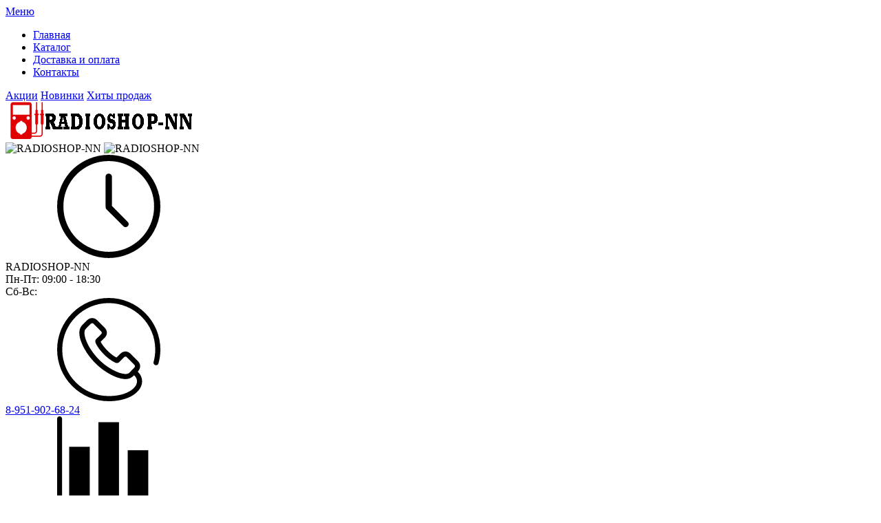

--- FILE ---
content_type: text/html; charset=utf-8
request_url: https://radioshop-nn.ru/pulty-du/dlya-tsifrovyh-resiverov
body_size: 22852
content:
<!DOCTYPE html>
<html lang="ru">
    <head>
        <!--[if lte IE 9]>
        <link  rel="stylesheet" type="text/css" href="https://radioshop-nn.ru/mg-templates/r2018/css/reject/reject.css" />
        <link  rel="stylesheet" type="text/css" href="https://radioshop-nn.ru/mg-templates/r2018/css/style-ie9.css" />
        <script  src="https://code.jquery.com/jquery-1.12.4.min.js"
        integrity="sha256-ZosEbRLbNQzLpnKIkEdrPv7lOy9C27hHQ+Xp8a4MxAQ="
        crossorigin="anonymous"></script>
        <![endif]-->
      
		
    <!--Кодировка страницы-->  
    <meta http-equiv="Content-Type" content="text/html; charset=utf-8" />
    <!--/Кодировка страницы--> 
    
    <!--Базовые метатеги страницы-->  
    <title>Для цифровых ресиверов | RADIOSHOP-NN</title>
    <meta name="keywords" content="Для цифровых ресиверов, Для цифровых, ресиверов" />
    <meta name="description" content="&nbsp;" />
    <!--/Базовые метатеги страницы-->
      
        <!--Микроразметка OpenGraph-->  
        <meta property="og:title" content="RADIOSHOP-NN"/>
        <meta property="og:description" content=""/>
        <meta property="og:image" content="https://radioshop-nn.ru/uploads/logo.png">
        <meta property="og:type" content="website"/>
        <meta property="og:url" content= "https://radioshop-nn.ru/pulty-du/dlya-tsifrovyh-resiverov" />
        <!--/Микроразметка OpenGraph-->  
    
      
      <!--Микроразметка Dublin Core-->
        <meta name="DC.Title" content="RADIOSHOP-NN"/>
        <meta name="DC.Subject" content="Для цифровых ресиверов, Для цифровых, ресиверов"/>
      <meta name="DC.Type" content="InteractiveResource"/>
      <!--/Микроразметка Dublin Core-->  
      
    <!--Стили плагинов и модулей движка-->
    <link rel="stylesheet" href="https://radioshop-nn.ru/mg-core/script/standard/css/layout.agreement.css?rev=1566465461" type="text/css" />
    <link rel="stylesheet" href="https://radioshop-nn.ru/mg-plugins/blog/css/style.css?rev=1564681213" type="text/css" />
    <link rel="stylesheet" href="https://radioshop-nn.ru/mg-plugins/scrolltop/css/style.css?rev=1462644756" type="text/css" />
    <link href="https://radioshop-nn.ru/mg-plugins/comments/css/style.css?rev=1560242405" rel="stylesheet" type="text/css">
    <link href="https://radioshop-nn.ru/mg-core/script/standard/css/jquery.fancybox.css?rev=1566465461" rel="stylesheet" type="text/css">
    <link rel="stylesheet" href="https://radioshop-nn.ru/mg-plugins/rating/css/rateit.css?rev=1564681257" type="text/css" />
    <link rel="stylesheet" href="https://radioshop-nn.ru/mg-plugins/slider-action/css/style.css?rev=1564681259" type="text/css" />
    <link rel="stylesheet" href="https://radioshop-nn.ru/mg-plugins/breadcrumbs/css/style.css?rev=1564681262" type="text/css" />
    <link type="text/css" href="https://radioshop-nn.ru/mg-core/script/standard/css/jquery.ui.slider.css?rev=1566465461" rel="stylesheet"/>
    <!--/Стили плагинов и модулей движка-->
    
        <!--Стили для шаблона-->
        <link rel="stylesheet" href="https://radioshop-nn.ru/mg-templates/r2018/css/style_ef4746.css?rev=1521552000" type="text/css" />   
        <!--/Стили для шаблона-->    
      
    <!--Мобильные стили-->
    <!--/Мобильные стили-->
    <link rel="next" href="https://radioshop-nn.ru/pulty-du/dlya-tsifrovyh-resiverov?page=2">
    <!--Библиотека для jQuery-->
    <script src="https://radioshop-nn.ru/mg-core/script/jquery-3.2.1.min.js?rev=1566465461"></script>
    <script src="https://radioshop-nn.ru/mg-core/script/jquery-ui.min.js?rev=1566465461"></script>
    <script src="https://radioshop-nn.ru/mg-core/script/jquery.form.js?rev=1566465461"></script>
    <!--/Библиотека для jQuery-->
    		
        <meta name="format-detection" content="telephone=no">
        <meta name="viewport" content="width=device-width, initial-scale=1, maximum-scale=1">
                        
    </head>
    <body class="l-body l-body__noindex l-body__catalog " >
        <svg xmlns="http://www.w3.org/2000/svg" style="display: none">

    <symbol id="icon--arrow-left" viewBox="0 0 512 512">
        <path d="M354.1 512l59.8-59.7L217.6 256 413.9 59.7 354.1 0l-256 256"></path>
    </symbol>

    <symbol id="icon--arrow-right" viewBox="0 0 512 512">
        <path d="M157.9 0L98.1 59.7 294.4 256 98.1 452.3l59.8 59.7 256-256"></path>
    </symbol>

    <symbol id="icon--arrow-top" viewBox="0 0 512 512">
        <path d="M0 354.1l59.7 59.8L256 217.6l196.3 196.3 59.7-59.8-256-256"></path>
    </symbol>

    <symbol id="icon--arrow-down" viewBox="0 0 512 512">
        <path d="M512 157.9l-59.7-59.8L256 294.4 59.7 98.1 0 157.9l256 256"></path>
    </symbol>

    <symbol id="icon--compare" viewBox="0 0 512 512">
        <path d="M499.9 487.6H24.5V12.2C24.5 5.7 19.1 0 12.2 0S0 5.3 0 12.2v487.6c0 6.5 5.3 12.2 12.2 12.2h487.6c6.5 0 12.2-5.3 12.2-12.2.1-6.4-5.2-12.2-12.1-12.2z"></path>
        <path d="M59.8 151.2h102v313h-102v-313zm145-121.9h102v434.9h-102V29.3zM350 168.2h102V464H350V168.2z"></path>
    </symbol>

    <symbol id="icon--user" viewBox="0 0 512 512">
        <path d="M364.7 314.2C405.6 282 432 232.1 432 176 432 78.8 353.2 0 256 0S80 78.8 80 176c0 56.1 26.4 106 67.3 138.2C73.9 351.6 22.3 425.5 16.6 512h32c6.2-81 58.8-148.9 131.3-177.5 23 11.1 48.8 17.5 76 17.5 27.3 0 53-6.4 76-17.5C404.5 363.1 457.2 431 463.4 512h32c-5.7-86.5-57.3-160.4-130.7-197.8zM256 320c-79.5 0-144-64.5-144-144S176.5 32 256 32s144 64.5 144 144-64.5 144-144 144z"></path>
    </symbol>

    <symbol id="icon--time" viewBox="0 0 512 512">
        <path d="M491.6 156.3c-27-62.9-72.9-108.7-136.3-135.8C323.5 7.1 290.3.1 255.6.1s-67.7 6.8-99.4 20.4c-62.9 27-109 72.7-136 135.8C6.6 187.9 0 221 0 255.7s6.6 68.1 20.2 99.7c27 63 73.1 109 136 136 31.7 13.6 64.7 20.4 99.4 20.4s67.9-6.9 99.7-20.4c63.5-27.1 109.3-73.1 136.3-136 13.6-31.7 20.4-64.9 20.4-99.7 0-34.7-6.8-67.7-20.4-99.4zm-40.9 212.5c-20.1 34.5-47.6 61.8-82.3 82-34.5 20.1-72.2 30.2-112.8 30.2-30.5 0-59.6-5.9-87.3-17.9-27.7-12-51.6-27.9-71.7-47.9-20-20-36-44.2-47.9-71.9-11.9-27.7-17.6-57.1-17.6-87.6 0-40.6 10-78.2 30-112.5 20.1-34.5 47.6-61.9 82-82C177.5 41 215 30.9 255.6 30.9c40.6 0 78.3 10.1 112.8 30.2 34.7 20.2 62.1 47.6 82.3 82 20.2 34.4 30.2 71.9 30.2 112.5 0 40.7-10 78.5-30.2 113.2z"></path>
        <path d="M271.8 253.5v-145c0-8.7-7.6-15.7-16.2-15.7-8.1 0-15.4 7-15.4 15.7v147.2c0 .3.6 1.4.6 2.2-.6 5 .8 9.2 4.2 12.6l83.7 83.7c5.6 5.6 16 5.6 21.6 0 6.4-6.4 6-15.8 0-21.8l-78.5-78.9z"></path>
    </symbol>

    <symbol id="icon--phone" viewBox="0 0 512 512">
        <path d="M436.9 75c-48.3-48.3-112.6-75-181-75S123.3 26.7 75 75 0 187.6 0 256s26.6 132.6 75 181 112.6 75 181 75c39.7 0 75.9-7.4 104.7-21.2 27.3-13.2 47.1-32 55.8-53 10.4-25.2 4.5-51.4-16.1-72l-.7-.7c.3-.4.7-.7 1.1-1.1 14.7-15.5 14.7-35.8-.2-50.8L364 276.7c-7.2-7.4-15.8-11.4-25-11.4s-17.9 3.9-25.3 11.3l-19 19c-.9-.5-1.8-.9-2.7-1.4-2.3-1.2-4.4-2.2-6.2-3.4-19.3-12.2-36.8-28.2-53.5-48.8-7.4-9.3-12.4-17.2-16.2-25 4.7-4.4 9.2-9 13.5-13.4 1.8-1.9 3.7-3.7 5.6-5.6 15.5-15.5 15.5-35.5 0-51l-18-18c-2.1-2.1-4.1-4.1-6.1-6.2-4-4.1-8.1-8.3-12.5-12.4-7.2-7.1-15.7-10.7-24.8-10.7-9.1 0-17.7 3.7-25.1 10.7l-.2.2-22.6 22.6c-9.1 9.1-14.3 20.2-15.4 33.1-1.6 20 4.2 38.6 8.7 50.7 10.8 29.3 27.1 56.5 51.2 85.5 29.3 35 64.6 62.7 104.9 82.2 15.5 7.4 36.2 16 59.6 17.6 1.5.1 2.9.1 4.4.1 16.3 0 30.1-5.9 40.9-17.6l.4-.4c.3-.4.7-.8 1.2-1.3l.6.6c13.5 13.5 17.2 28.9 10.6 44.6-12.1 28.8-59.2 58.2-137.1 58.2-127.2.2-230.6-103.3-230.6-230.5S128.7 25.3 255.9 25.3 486.6 128.8 486.6 256c0 21-2.8 41.6-8.3 61.5-1.9 6.7 2.1 13.7 8.8 15.6s13.7-2.1 15.6-8.8c6.1-22.1 9.3-45.1 9.3-68.3-.1-68.4-26.8-132.6-75.1-181zm-75.4 292.8c-6 6.4-12.7 9.3-22.1 9.3-.9 0-1.9 0-2.8-.1-19-1.3-36.9-8.7-50.2-15.2-37-17.9-69.4-43.3-96.4-75.5-22.2-26.8-37.1-51.5-47-78-5.9-16-8.1-28.2-7.3-39.8.6-6.8 3.2-12.4 8.1-17.3l22.6-22.5c1.8-1.7 4.5-3.7 7.5-3.7s5.5 1.9 7.1 3.6l.3.3c4 3.7 7.8 7.6 11.8 11.7 2.1 2.1 4.2 4.3 6.3 6.4l18 18c5.6 5.6 5.6 9.7 0 15.3l-5.7 5.7c-5.6 5.6-10.7 11-16.4 16-.2.1-.3.3-.5.5-7.9 7.9-5.2 16.1-4.3 18.9.1.3.2.5.3.8 4.8 11.7 11.6 22.6 21.9 35.7l.1.1c18.5 22.9 38 40.6 59.6 54.2 2.8 1.8 5.7 3.3 8.4 4.6 2.3 1.2 4.4 2.2 6.2 3.4.3.2.7.4 1.2.6 2.7 1.4 5.5 2 8.2 2 4.6 0 9-1.9 12.6-5.7l22.6-22.6c1.8-1.8 4.4-3.9 7.4-3.9 2.7 0 5.3 2 6.8 3.7l.2.2 36.4 36.4c5.2 5.2 5.2 9.9-.2 15.5l-.1.1c-2.4 2.6-5.1 5.2-7.9 7.9-4.1 4.1-8.5 8.4-12.7 13.4z"></path>
    </symbol>

    <symbol id="icon--cart" viewBox="0 0 512 512">
        <path d="M467.6 490.6l-31.2-347c-.9-9.5-8.8-16.7-18.3-16.7h-64.2v-29C353.9 43.9 310 0 256 0s-97.9 43.9-97.9 97.9v29H93.8c-9.5 0-17.5 7.3-18.3 16.7L44.2 492c-.5 5.1 1.3 10.2 4.7 14 3.5 3.8 8.4 6 13.6 6h387c10.2 0 18.4-8.2 18.4-18.4 0-1-.1-2-.3-3zM194.8 97.9c0-33.7 27.4-61.2 61.2-61.2 33.7 0 61.2 27.4 61.2 61.2v29H194.8v-29zM82.6 475.2l28-311.6h47.5v32.9c0 10.1 8.2 18.4 18.4 18.4s18.4-8.2 18.4-18.4v-32.9h122.4v32.9c0 10.1 8.2 18.4 18.4 18.4s18.4-8.2 18.4-18.4v-32.9h47.4l28 311.6H82.6z"></path>
    </symbol>

    <symbol id="icon--close" viewBox="0 0 512 512">
        <path d="M31.142.026L511.97 480.854l-31.183 31.183L-.04 31.21z"></path>
        <path d="M480.858.026L512.04 31.21 31.214 512.036.03 480.854z"></path>
    </symbol>

    <symbol id="icon--remove" viewBox="0 0 512 512">
        <path d="M487.6 88.3c-2-2-4.6-3-7.7-3h-103l-23.3-55.7c-3.3-8.2-9.3-15.2-18-21-8.7-5.7-17.5-8.6-26.4-8.6H202.6c-8.9 0-17.7 2.9-26.3 8.7-8.7 5.8-14.7 12.8-18 21l-23.4 55.6h-103c-3.1 0-5.7 1-7.7 3s-3 4.6-3 7.7v21.3c0 3.1 1 5.7 3 7.7s4.6 3 7.7 3h32v317.3c0 18.5 5.2 34.2 15.7 47.2 10.4 13 23 19.5 37.7 19.5h277.3c14.7 0 27.2-6.7 37.7-20.2 10.4-13.5 15.7-29.4 15.7-47.8V128h32c3.1 0 5.7-1 7.7-3s3-4.6 3-7.7V96c-.1-3.1-1.1-5.7-3.1-7.7zm-289.9-42c1.6-2 3.4-3.2 5.7-3.7H309c2.2.4 4.1 1.7 5.7 3.7l16 39H181.3l16.4-39zM405.2 444c0 4.9-.8 9.4-2.3 13.5-1.6 4.1-3.2 7.1-4.8 9-1.7 1.9-2.8 2.8-3.5 2.8H117.2c-.7 0-1.8-.9-3.5-2.8s-3.3-4.9-4.8-9c-1.6-4.1-2.3-8.6-2.3-13.5V128h298.7l-.1 316z"></path>
        <path d="M159.9 405.3h21.3c3.1 0 5.7-1 7.7-3s3-4.6 3-7.7v-192c0-3.1-1-5.7-3-7.7s-4.6-3-7.7-3h-21.3c-3.1 0-5.7 1-7.7 3s-3 4.6-3 7.7v192c0 3.1 1 5.7 3 7.7s4.7 3 7.7 3zm85.4 0h21.3c3.1 0 5.7-1 7.7-3s3-4.6 3-7.7v-192c0-3.1-1-5.7-3-7.7s-4.6-3-7.7-3h-21.3c-3.1 0-5.7 1-7.7 3s-3 4.6-3 7.7v192c0 3.1 1 5.7 3 7.7 2.1 2 4.6 3 7.7 3zm85.3 0h21.3c3.1 0 5.7-1 7.7-3s3-4.6 3-7.7v-192c0-3.1-1-5.7-3-7.7s-4.6-3-7.7-3h-21.3c-3.1 0-5.7 1-7.7 3s-3 4.6-3 7.7v192c0 3.1 1 5.7 3 7.7s4.6 3 7.7 3z"></path>
    </symbol>

    <symbol id="icon--nav" viewBox="0 0 512 512">
        <path d="M0 426.7h512v-56.9H0v56.9zm0-142.3h512v-56.9H0v56.9zM0 85.3v56.9h512V85.3H0z"></path>
    </symbol>

    <symbol id="icon--search" viewBox="0 0 512 512">
        <path d="M480.9 486.3L407.7 389c65.3-60.4 91-156.7 57.2-244.9-44.3-115.7-174-173.5-289.7-129.2S1.7 189 46 304.7s174 173.5 289.7 129.2c13.5-5.2 26.1-11.6 38-19l72.9 97.1 34.3-25.7zM320.5 394c-93.7 35.8-198.7-11-234.6-104.6s11-198.7 104.6-234.6 198.7 10.9 234.6 104.6C461 253 414.2 358.1 320.5 394z"></path>
    </symbol>

    <symbol id="icon--email" viewBox="0 0 512 512">
        <path d="M503.4 267.4c4.7 0 8.6-3.9 8.6-8.7V117.8c0-12.5-5.1-24.1-14.5-32.7-.1-.1-.3-.2-.5-.3-8.4-7.6-19.2-11.7-30.6-11.7h-421c-11.5 0-22.4 4.2-30.7 11.8h-.1C5.3 93.5 0 105.5 0 117.8V394c0 24.7 20.4 44.8 45.4 44.8h421c25.1 0 45.5-20.1 45.5-44.8v-62.2c0-4.8-3.8-8.7-8.6-8.7-4.7 0-8.6 3.9-8.6 8.7V394c0 15.1-12.7 27.3-28.4 27.3h-421C29.7 421.3 17 409 17 394V117.8c0-5.4 1.7-10.4 4.7-14.8l190.8 133.3c13 9 28.2 13.6 43.4 13.6s30.4-4.5 43.4-13.6l191-133.1c2.9 4.3 4.5 9.4 4.5 14.6v140.9c.1 4.8 3.9 8.7 8.6 8.7zm-213.8-45.5c-20.2 14-47.2 14-67.4 0L36.3 92c2.9-.9 6-1.4 9.1-1.4h421c3.2 0 6.4.5 9.4 1.5L289.6 221.9z"></path>
    </symbol>

    <symbol id="icon--grid" viewBox="0 0 512 512">
        <path d="M131.3,305.8c0,8.8-7.1,15.9-15.9,15.9H15.9c-8.8,0-15.9-7.1-15.9-15.9v-99.6c0-8.8,7.1-15.9,15.9-15.9 h99.6c8.8,0,15.9,7.1,15.9,15.9C131.3,206.2,131.3,305.8,131.3,305.8z"></path>
        <path d="M512,305.8c0,8.8-7.1,15.9-15.9,15.9h-99.6c-8.8,0-15.9-7.1-15.9-15.9v-99.6c0-8.8,7.1-15.9,15.9-15.9 h99.6c8.8,0,15.9,7.1,15.9,15.9V305.8z"></path>
        <path d="M305.8,2.6h-99.6c-8.8,0-15.9,7.1-15.9,15.9V118c0,8.8,7.1,15.9,15.9,15.9h99.6c8.8,0,15.9-7.1,15.9-15.9 V18.5C321.7,9.7,314.6,2.6,305.8,2.6z"></path>
        <path d="M115.4,2.6H15.9C7.1,2.6,0,9.7,0,18.5V118c0,8.8,7.1,15.9,15.9,15.9h99.6c8.8,0,15.9-7.1,15.9-15.9V18.5 C131.3,9.7,124.2,2.6,115.4,2.6z"></path>
        <path d="M496.1,2.6h-99.5c-8.8,0-15.9,7.1-15.9,15.9V118c0,8.8,7.1,15.9,15.9,15.9h99.5c8.8,0,15.9-7.1,15.9-15.9 V18.5C512,9.7,504.9,2.6,496.1,2.6z"></path>
        <path d="M305.8,190.3h-99.6c-8.8,0-15.9,7.1-15.9,15.9v99.6c0,8.8,7.1,15.9,15.9,15.9h99.6 c8.8,0,15.9-7.1,15.9-15.9v-99.6C321.7,197.4,314.6,190.3,305.8,190.3z"></path>
        <path d="M305.8,378.1h-99.6c-8.8,0-15.9,7.1-15.9,15.9v99.6c0,8.8,7.1,15.9,15.9,15.9h99.6 c8.8,0,15.9-7.1,15.9-15.9V394C321.7,385.2,314.6,378.1,305.8,378.1z"></path>
        <path d="M131.3,493.5c0,8.8-7.1,15.9-15.9,15.9H15.9c-8.8,0-15.9-7.1-15.9-15.9V394c0-8.8,7.1-15.9,15.9-15.9 h99.6c8.8,0,15.9,7.1,15.9,15.9C131.3,394,131.3,493.5,131.3,493.5z"></path>
        <path d="M512,493.5c0,8.8-7.1,15.9-15.9,15.9h-99.6c-8.8,0-15.9-7.1-15.9-15.9V394c0-8.8,7.1-15.9,15.9-15.9h99.6 c8.8,0,15.9,7.1,15.9,15.9V493.5z"></path>
    </symbol>

    <symbol id="icon--list" viewBox="0 0 512 512">
        <path d="M495.5,9.8H16.5C7.4,9.8,0,17.2,0,26.3v73.5c0,9.1,7.4,16.5,16.5,16.5h478.9c9.1,0,16.5-7.4,16.5-16.5 V26.3C512,17.2,504.6,9.8,495.5,9.8z"></path>
        <path d="M495.5,202.8H16.5c-9.1,0-16.5,7.4-16.5,16.5v73.5c0,9.1,7.4,16.5,16.5,16.5h478.9 c9.1,0,16.5-7.4,16.5-16.5v-73.5C512,210.2,504.6,202.8,495.5,202.8z"></path>
        <path d="M495.5,395.8H16.5c-9.1,0-16.5,7.4-16.5,16.5v73.5c0,9.1,7.4,16.5,16.5,16.5h478.9 c9.1,0,16.5-7.4,16.5-16.5v-73.5C512,403.2,504.6,395.8,495.5,395.8z"></path>
    </symbol>

    <symbol id="icon--filter" viewBox="0 0 512 512">
        <path d="M509.8 14.5C505.7 5.1 498.5.3 488.4.3H23.6C13.4.4 6.3 5.1 2.2 14.5-1.9 24.5-.2 32.9 7.3 40l179 179v176.5c0 6.3 2.3 11.7 6.9 16.3l92.9 92.9c4.4 4.6 9.8 6.9 16.3 6.9 2.9 0 5.9-.6 9.1-1.8 9.4-4.1 14.2-11.3 14.2-21.4V219l179-179c7.5-7.1 9.2-15.5 5.1-25.5z"></path>
    </symbol>

    <symbol id="icon--download" viewBox="0 0 512 512">
        <path d="M512,368.7v87.1c0,7.9-1.1,14.3-6.6,19.8c-5.5,5.5-10.5,8-18.4,8H27.7c-7.9,0-14.3-2.5-19.7-8c-5.5-5.5-8-11.9-8-19.8 v-87.1c0-7.9,2.4-14.1,7.9-19.6c5.5-5.5,11.9-7.8,19.7-7.8h147.9l39.9,42c11.4,11,24.8,16.3,40.1,16.3s28.8-5.1,40.1-16.2 l40.2-42.1h151.2c7.9,0,12.9,2.3,18.4,7.8C510.9,354.6,512,360.8,512,368.7z M405.3,182.8c3.4,8.1,1.9,15.2-4.2,20.9L268.9,346.1 c-3.6,3.7-8,5.7-13.3,5.7c-5.3,0-9.8-1.9-13.3-5.6L110.1,204c-6.1-5.7-7.5-13.2-4.2-21.2c3.4-7.7,9.1-12.1,17.4-12.1h75.8V46.2 c0-5.1,1.8-9,5.5-12.7c3.8-3.8,8.1-5,13.2-5h75.5c5.2,0,9.9,1.3,13.6,5c3.8,3.7,5.9,7.6,5.9,12.7v124.5h75 C396.1,170.7,401.9,175.1,405.3,182.8z M382.3,440.7c3.7-3.7,5.6-8.2,5.6-13.3c0-5.1-1.9-9.6-5.6-13.3c-3.8-3.8-8.2-5.6-13.3-5.6 c-5.1,0-9.6,1.8-13.3,5.6c-3.7,3.7-5.6,8.2-5.6,13.3c0,5.1,1.9,9.5,5.6,13.3c3.8,3.7,8.2,5.6,13.3,5.6 C374.1,446.3,378.5,444.5,382.3,440.7z M457.8,440.7c3.8-3.7,5.6-8.2,5.6-13.3c0-5.1-1.8-9.6-5.6-13.3c-3.7-3.8-8.2-5.6-13.3-5.6 c-5.1,0-9.6,1.8-13.3,5.6c-3.8,3.7-5.6,8.2-5.6,13.3c0,5.1,1.8,9.5,5.6,13.3c3.8,3.8,8.2,5.6,13.3,5.6 C449.6,446.3,454.1,444.5,457.8,440.7z"></path>
    </symbol>

    <symbol id="icon--check" viewBox="0 0 512 512">
        <path d="M469.3 64L170.7 341.3l-128-106.6L0 256l170.7 192L512 85.3"></path>
    </symbol>

      <symbol id="icon--flag" viewBox="0 0 512 512">
        <path d="M62.38 38.1C55.25 31 46.63 27.4 36.55 27.4c-10.1 0-18.7 3.58-25.84 10.7C3.58 45.26 0 53.88 0 63.96c0 13.7 6.1 24.18 18.27 31.4v361.46c0 2.48.9 4.63 2.72 6.43 1.8 1.8 3.93 2.7 6.4 2.7H45.7c2.47 0 4.6-.88 6.42-2.7 1.8-1.8 2.7-3.95 2.7-6.42V95.37c12.2-7.24 18.3-17.7 18.3-31.4-.02-10.1-3.58-18.7-10.72-25.85zM487.93 69.39c-3.62-3.63-7.9-5.44-12.85-5.44-2.47 0-7.66 2-15.56 6s-16.27 8.47-25.12 13.4c-8.85 4.96-19.33 9.43-31.4 13.43-12.1 4-23.28 6-33.55 6-9.52 0-17.9-1.82-25.13-5.44-23.98-11.23-44.82-19.6-62.52-25.12-17.7-5.52-36.74-8.28-57.1-8.28-35.22 0-75.28 11.42-120.2 34.26-11.04 5.52-18.56 9.6-22.56 12.27-5.9 4.37-8.85 9.6-8.85 15.7v211.84c0 4.95 1.8 9.23 5.42 12.85 3.6 3.6 7.9 5.4 12.84 5.4 3.05 0 6.18-.84 9.42-2.55 51.78-27.8 95.93-41.7 132.48-41.7 13.9 0 27.45 2.1 40.68 6.3 13.23 4.18 24.22 8.75 32.97 13.7 8.77 4.94 19.1 9.5 31 13.7 11.9 4.18 23.64 6.28 35.25 6.28 29.32 0 64.44-11.04 105.35-33.12 5.15-2.65 8.9-5.27 11.28-7.84 2.38-2.57 3.57-6.23 3.57-11V82.24c0-4.95-1.8-9.23-5.42-12.84z"></path>
    </symbol>


    <symbol id="icon--currency" viewBox="4 3 24 24">
        <path style=" " d="M 19.53125 1.53125 L 14.25 4.40625 L 5.5 9.1875 L 0.21875 12.09375 L 2.5 16.21875 L 2.5 13 C 2.5 12.171875 3.171875 11.5 4 11.5 L 4.8125 11.5 L 4.84375 11.375 L 16.4375 5.03125 L 17.3125 5.28125 C 17.335938 5.359375 17.363281 5.453125 17.40625 5.53125 C 17.75 6.160156 18.527344 6.40625 19.15625 6.0625 C 19.230469 6.019531 19.28125 5.929688 19.34375 5.875 L 20.25 6.15625 L 22.25 9.8125 L 22 10.71875 C 21.921875 10.742188 21.828125 10.738281 21.75 10.78125 C 21.457031 10.941406 21.257813 11.210938 21.15625 11.5 L 25 11.5 L 22.40625 6.78125 Z M 18.4375 8.09375 C 17.847656 8.214844 17.40625 8.75 17.40625 9.375 C 17.40625 10.089844 17.972656 10.6875 18.6875 10.6875 C 19.402344 10.6875 20 10.089844 20 9.375 C 20 8.660156 19.402344 8.09375 18.6875 8.09375 C 18.597656 8.09375 18.523438 8.078125 18.4375 8.09375 Z M 13.5625 8.96875 C 12.835938 8.945313 12.089844 9.109375 11.375 9.5 C 10.503906 9.976563 9.851563 10.703125 9.5 11.5 L 16.75 11.5 C 16.691406 11.195313 16.589844 10.90625 16.4375 10.625 C 15.871094 9.589844 14.773438 9.003906 13.5625 8.96875 Z M 4 13 L 4 26 L 26 26 L 26 13 Z M 8.40625 14.59375 L 21.59375 14.59375 L 22.25 15.25 C 22.234375 15.332031 22.1875 15.410156 22.1875 15.5 C 22.1875 16.21875 22.78125 16.8125 23.5 16.8125 C 23.589844 16.8125 23.667969 16.765625 23.75 16.75 L 24.40625 17.40625 L 24.40625 21.59375 L 23.75 22.25 C 23.667969 22.234375 23.589844 22.1875 23.5 22.1875 C 22.78125 22.1875 22.1875 22.78125 22.1875 23.5 C 22.1875 23.589844 22.234375 23.667969 22.25 23.75 L 21.59375 24.40625 L 8.40625 24.40625 L 7.75 23.75 C 7.765625 23.667969 7.8125 23.589844 7.8125 23.5 C 7.8125 22.78125 7.21875 22.1875 6.5 22.1875 C 6.410156 22.1875 6.332031 22.234375 6.25 22.25 L 5.59375 21.59375 L 5.59375 17.40625 L 6.25 16.75 C 6.332031 16.765625 6.410156 16.8125 6.5 16.8125 C 7.21875 16.8125 7.8125 16.21875 7.8125 15.5 C 7.8125 15.410156 7.765625 15.332031 7.75 15.25 Z M 15 16.09375 C 12.832031 16.09375 11.0625 17.613281 11.0625 19.5 C 11.0625 21.386719 12.832031 22.90625 15 22.90625 C 17.167969 22.90625 18.9375 21.386719 18.9375 19.5 C 18.9375 17.613281 17.167969 16.09375 15 16.09375 Z M 8.5 18.1875 C 7.785156 18.1875 7.1875 18.785156 7.1875 19.5 C 7.1875 20.214844 7.785156 20.8125 8.5 20.8125 C 9.214844 20.8125 9.8125 20.214844 9.8125 19.5 C 9.8125 18.785156 9.214844 18.1875 8.5 18.1875 Z M 21.5 18.1875 C 20.78125 18.1875 20.1875 18.78125 20.1875 19.5 C 20.1875 20.21875 20.78125 20.8125 21.5 20.8125 C 22.21875 20.8125 22.8125 20.21875 22.8125 19.5 C 22.8125 18.78125 22.21875 18.1875 21.5 18.1875 Z "></path>
       
    </symbol>

</svg> <!-- svg иконки -->		
		        <header class="l-header">
            <div class="l-header__top">
                <div class="l-container">
                    <div class="l-row">
                        <div class="l-col min-0--3 min-1025--6">
                            <div class="l-header__block">
                                <div class="c-menu">
    <a class="c-button" href="#c-nav__menu">
        <div class="c-hamburger">
            <div class="c-hamburger__row"></div>
            <div class="c-hamburger__row"></div>
            <div class="c-hamburger__row"></div>
        </div>
        Меню    </a>

    <nav class="c-nav" id="c-nav__menu">
        <div class="c-nav__menu">
            <ul class="c-nav__dropdown c-nav__dropdown--1 c-menu__dropdown c-menu__dropdown--1">
                                                                                <li class="c-nav__level c-nav__level--1 c-menu__level c-menu__level--1">
                    <a class="c-nav__link c-nav__link--1 c-menu__link c-menu__link--1" href="https://radioshop-nn.ru">
                        <div class="c-nav__text c-menu__text">
                            Главная                        </div>
                    </a>
                </li>
                
                                                                                <li class="c-nav__level c-nav__level--1 c-menu__level c-menu__level--1">
                    <a class="c-nav__link c-nav__link--1 c-menu__link c-menu__link--1" href="https://radioshop-nn.ru/catalog">
                        <div class="c-nav__text c-menu__text">
                            Каталог                        </div>
                    </a>
                </li>
                
                                                                                <li class="c-nav__level c-nav__level--1 c-menu__level c-menu__level--1">
                    <a class="c-nav__link c-nav__link--1 c-menu__link c-menu__link--1" href="https://radioshop-nn.ru/dostavka">
                        <div class="c-nav__text c-menu__text">
                            Доставка и оплата                        </div>
                    </a>
                </li>
                
                                                                                <li class="c-nav__level c-nav__level--1 c-menu__level c-menu__level--1">
                    <a class="c-nav__link c-nav__link--1 c-menu__link c-menu__link--1" href="https://radioshop-nn.ru/contacts">
                        <div class="c-nav__text c-menu__text">
                            Контакты                        </div>
                    </a>
                </li>
                
                                            </ul>
        </div>
    </nav>
</div> <!-- меню страниц -->
                            </div>
                        </div>
                        <div class="lcg l-col min-0--9 min-1025--6">
                             <!-- блок выбора языка -->
                             <!-- блок выбора валюты -->
                            <div class="l-header__block group">
                                <nav class="c-group">
    <a class="c-group__link" href="https://radioshop-nn.ru/group?type=sale">Акции</a>
    <a class="c-group__link" href="https://radioshop-nn.ru/group?type=latest">Новинки</a>
    <a class="c-group__link" href="https://radioshop-nn.ru/group?type=recommend">Хиты продаж</a>
</nav> <!-- "новинки", "хиты продаж", "акции" -->
                            </div>
                        </div>
                    </div>
                </div>
            </div>
            <div class="l-header__middle">
                <div class="l-container">
                    <div class="l-row min-0--align-center">
                        <div class="l-col min-0--12 min-768--3">
                            <a  itemprop="logo" class="c-logo" href="https://radioshop-nn.ru"><img src=https://radioshop-nn.ru/uploads/logo.png alt="RADIOSHOP-NN" title="RADIOSHOP-NN" ></a> <!-- логотип -->
                        </div>
                        <div class="l-col min-0--12 min-768--9">
                            <div class="min-0--flex min-0--justify-center min-768--justify-end">
                                <div class="l-header__block">
                                    <div class="c-contact" itemscope itemtype="http://schema.org/Store">
    <img class="hidden" src="https://radioshop-nn.ru" alt="RADIOSHOP-NN" itemprop="url">
    <img class="hidden" src="https://radioshop-nn.ru/favicon.ico" alt="RADIOSHOP-NN" itemprop="image">
    <div class="c-contact__column">
        <svg class="icon icon--time"><use xlink:href="#icon--time"></use></svg>
        <div class="c-contact__row">
            <span class="hidden" itemprop="name">RADIOSHOP-NN</span>
            <div class="c-contact__schedule"><span class="c-contact__span">Пн-Пт:</span> 09:00 - 18:30</div>
        </div>
        <div class="c-contact__row">
            <div class="c-contact__schedule"><span class="c-contact__span">Сб-Вс:</span> </div>
        </div>
    </div>
    <div class="c-contact__column">
        <svg class="icon icon--phone"><use xlink:href="#icon--phone"></use></svg>
                     <div class="c-contact__row">
                 <a class="c-contact__number" href="tel:8-951-902-68-24"><span itemprop="telephone">8-951-902-68-24</span></a>
             </div>
                    </div>
</div> <!-- контакты -->
                                </div>

                                                                    <div class="l-header__block max-767--hide">
                                        
<a class="c-compare__link mg-product-to-compare" href="https://radioshop-nn.ru/compare" title="Перейти к списку сравнений">
    <div class="c-compare__link--icon">
        <svg class="icon icon--compare"><use xlink:href="#icon--compare"></use></svg>
    </div>
    <div class="c-compare__link--count mg-compare-count" style="display:none;">
        <div class="c-compare__link--number">
            0        </div>
    </div>
    <div class="c-compare__link--text">Сравнить</div>
</a>

<div class="c-compare__informer">
    <div class="c-compare__informer--content">
        <svg class="icon icon--check"><use xlink:href="#icon--check"></use></svg>
        Добавлено к сравнению    </div>
</div> <!-- сравнение товаров -->
                                    </div>
                                
                                <div class="l-header__block">
                                    
    <a class="c-login" href="https://radioshop-nn.ru/enter">
        <div class="c-login__icon">
            <svg class="icon icon--user"><use xlink:href="#icon--user"></use></svg>
        </div>
        <div class="c-login__text">Кабинет</div>
    </a>

 <!-- авторизация на сайте -->
                                </div>
                                <div class="l-header__block">
                                    


<div class="c-cart mg-desktop-cart">
    <a class="c-cart__small cart" href="https://radioshop-nn.ru/cart">
        <span class="small-cart-icon"></span>
        <div class="c-cart__small--icon">
            <svg class="icon icon--cart"><use xlink:href="#icon--cart"></use></svg>
        </div>
        <ul class="c-cart__small--list cart-list">
            <li class="c-cart__small--count">
                <div class="c-cart__small--text">Корзина (<span class="countsht">0</span>)</div>
            </li>
            <li class="c-cart__small--price cart-qty">
                <span class="pricesht">0</span> руб.            </li>
        </ul>
    </a>
    <div class="c-cart__dropdown small-cart">
        <div class="l-row">
            <div class="l-col min-0--12">
                <div class="c-title">Список товаров</div>
            </div>
            <div class="l-col min-0--12">
                <div class="c-table c-table--scroll">
                    <table class="small-cart-table">

                        
                                            </table>
                </div>
                <ul class="c-table__footer total">
                    <li class="c-table__total total-sum">К оплате:                        <span></span>
                    </li>
                    <li class="checkout-buttons">
                        <a href="https://radioshop-nn.ru/cart" class="c-button c-button--link">Перейти в корзину</a>
                        <a href="https://radioshop-nn.ru/order" class="c-button">Оформить</a>
                    </li>
                </ul>
            </div>
        </div>
    </div>
</div>
 <!-- корзина -->
                                </div>
                            </div>
                        </div>
                    </div>
                </div>
            </div>
            <div class="l-header__bottom">
                <div class="l-container">
                    <div class="l-row">
                        <div class="l-col min-0--5 min-768--3">
                            <div class="l-header__block">
                                <div class="c-catalog">
    <a class="c-button" href="#c-nav__catalog">
        Каталог        <svg class="icon icon--arrow-down"><use xlink:href="#icon--arrow-down"></use></svg>
    </a>
    <nav class="c-nav" id="c-nav__catalog">
        <div class="c-nav__menu">
            <ul class="c-nav__dropdown c-nav__dropdown--1 c-catalog__dropdown c-catalog__dropdown--1">

                                                                                
                <li class="c-nav__level c-nav__level--1 c-catalog__level c-catalog__level--1 c-catalog__level--arrow">
                    <a class="c-nav__link c-nav__link--1 c-nav__link--arrow c-catalog__link c-catalog__link--1 c-catalog__link--arrow" href="https://radioshop-nn.ru/antenny">
 						                    	
                        <div class="c-nav__text c-catalog__text">
                            Антенны                        </div>
                                                    <div class="c-nav__count c-catalog__count"></div>
                        
                    </a>
                    <div class="c-nav__icon c-catalog__icon">
                        <svg class="icon icon--arrow-right"><use xlink:href="#icon--arrow-right"></use></svg>
                    </div>

                    
                    <ul class="c-nav__dropdown c-nav__dropdown--2 c-catalog__dropdown c-catalog__dropdown--2">

                                                                         
                        <li class="c-nav__level c-nav__level--2 c-catalog__level c-catalog__level--2 c-catalog__level--no-arrow">
                            <a class="c-nav__link c-nav__link--2 c-catalog__link c-catalog__link--2" href="https://radioshop-nn.ru/antenny/avtomobilnye">
                                      
                                <div class="c-nav__text c-catalog__text">
                                    Автомобильные                                </div>
                                                                    <div class="c-nav__count c-catalog__count">38</div>
                                                            </a>
                        </li>

                                                                                                 
                        <li class="c-nav__level c-nav__level--2 c-catalog__level c-catalog__level--2 c-catalog__level--no-arrow">
                            <a class="c-nav__link c-nav__link--2 c-catalog__link c-catalog__link--2" href="https://radioshop-nn.ru/antenny/antennye-razvetviteli-smesiteli">
                                      
                                <div class="c-nav__text c-catalog__text">
                                    Антенные разветвители, смесители                                </div>
                                                                    <div class="c-nav__count c-catalog__count">51</div>
                                                            </a>
                        </li>

                                                                                                 
                        <li class="c-nav__level c-nav__level--2 c-catalog__level c-catalog__level--2 c-catalog__level--no-arrow">
                            <a class="c-nav__link c-nav__link--2 c-catalog__link c-catalog__link--2" href="https://radioshop-nn.ru/antenny/komnatnye">
                                      
                                <div class="c-nav__text c-catalog__text">
                                    Комнатные                                </div>
                                                                    <div class="c-nav__count c-catalog__count">66</div>
                                                            </a>
                        </li>

                                                                                                 
                        <li class="c-nav__level c-nav__level--2 c-catalog__level c-catalog__level--2 c-catalog__level--no-arrow">
                            <a class="c-nav__link c-nav__link--2 c-catalog__link c-catalog__link--2" href="https://radioshop-nn.ru/antenny/sputnikovoe-tv-ntv-plyus">
                                      
                                <div class="c-nav__text c-catalog__text">
                                    Спутниковое тв НТВ-ПЛЮС                                </div>
                                                                    <div class="c-nav__count c-catalog__count">2</div>
                                                            </a>
                        </li>

                                                                                                 
                        <li class="c-nav__level c-nav__level--2 c-catalog__level c-catalog__level--2 c-catalog__level--no-arrow">
                            <a class="c-nav__link c-nav__link--2 c-catalog__link c-catalog__link--2" href="https://radioshop-nn.ru/antenny/sputnikovye">
                                      
                                <div class="c-nav__text c-catalog__text">
                                    Спутниковые                                </div>
                                                                    <div class="c-nav__count c-catalog__count">39</div>
                                                            </a>
                        </li>

                                                                                                 
                        <li class="c-nav__level c-nav__level--2 c-catalog__level c-catalog__level--2 c-catalog__level--no-arrow">
                            <a class="c-nav__link c-nav__link--2 c-catalog__link c-catalog__link--2" href="https://radioshop-nn.ru/antenny/ulichnye">
                                      
                                <div class="c-nav__text c-catalog__text">
                                    Уличные                                </div>
                                                                    <div class="c-nav__count c-catalog__count">96</div>
                                                            </a>
                        </li>

                                                                    </ul>
                </li>

                                                                                                
                <li class="c-nav__level c-nav__level--1 c-catalog__level c-catalog__level--1 c-catalog__level--arrow">
                    <a class="c-nav__link c-nav__link--1 c-nav__link--arrow c-catalog__link c-catalog__link--1 c-catalog__link--arrow" href="https://radioshop-nn.ru/audiotehnika">
 						                    	
                        <div class="c-nav__text c-catalog__text">
                            Аудиотехника                        </div>
                                                    <div class="c-nav__count c-catalog__count"></div>
                        
                    </a>
                    <div class="c-nav__icon c-catalog__icon">
                        <svg class="icon icon--arrow-right"><use xlink:href="#icon--arrow-right"></use></svg>
                    </div>

                    
                    <ul class="c-nav__dropdown c-nav__dropdown--2 c-catalog__dropdown c-catalog__dropdown--2">

                                                                         
                        <li class="c-nav__level c-nav__level--2 c-catalog__level c-catalog__level--2 c-catalog__level--no-arrow">
                            <a class="c-nav__link c-nav__link--2 c-catalog__link c-catalog__link--2" href="https://radioshop-nn.ru/audiotehnika/naushniki">
                                      
                                <div class="c-nav__text c-catalog__text">
                                    Наушники                                </div>
                                                                    <div class="c-nav__count c-catalog__count">106</div>
                                                            </a>
                        </li>

                                                                                                 
                        <li class="c-nav__level c-nav__level--2 c-catalog__level c-catalog__level--2 c-catalog__level--no-arrow">
                            <a class="c-nav__link c-nav__link--2 c-catalog__link c-catalog__link--2" href="https://radioshop-nn.ru/audiotehnika/radiopriyomniki">
                                      
                                <div class="c-nav__text c-catalog__text">
                                    Радиоприёмники                                </div>
                                                                    <div class="c-nav__count c-catalog__count">107</div>
                                                            </a>
                        </li>

                                                                                                 
                        <li class="c-nav__level c-nav__level--2 c-catalog__level c-catalog__level--2 c-catalog__level--no-arrow">
                            <a class="c-nav__link c-nav__link--2 c-catalog__link c-catalog__link--2" href="https://radioshop-nn.ru/audiotehnika/radiochasy">
                                      
                                <div class="c-nav__text c-catalog__text">
                                    Радиочасы                                </div>
                                                                    <div class="c-nav__count c-catalog__count">10</div>
                                                            </a>
                        </li>

                                                                    </ul>
                </li>

                                                                                                
                <li class="c-nav__level c-nav__level--1 c-catalog__level c-catalog__level--1 c-catalog__level--arrow">
                    <a class="c-nav__link c-nav__link--1 c-nav__link--arrow c-catalog__link c-catalog__link--1 c-catalog__link--arrow" href="https://radioshop-nn.ru/binokli-optika">
 						                    	
                        <div class="c-nav__text c-catalog__text">
                            Бинокли, Оптика                        </div>
                                                    <div class="c-nav__count c-catalog__count"></div>
                        
                    </a>
                    <div class="c-nav__icon c-catalog__icon">
                        <svg class="icon icon--arrow-right"><use xlink:href="#icon--arrow-right"></use></svg>
                    </div>

                    
                    <ul class="c-nav__dropdown c-nav__dropdown--2 c-catalog__dropdown c-catalog__dropdown--2">

                                                                         
                        <li class="c-nav__level c-nav__level--2 c-catalog__level c-catalog__level--2 c-catalog__level--no-arrow">
                            <a class="c-nav__link c-nav__link--2 c-catalog__link c-catalog__link--2" href="https://radioshop-nn.ru/binokli-optika/binokli">
                                      
                                <div class="c-nav__text c-catalog__text">
                                    Бинокли                                </div>
                                                                    <div class="c-nav__count c-catalog__count">32</div>
                                                            </a>
                        </li>

                                                                                                 
                        <li class="c-nav__level c-nav__level--2 c-catalog__level c-catalog__level--2 c-catalog__level--no-arrow">
                            <a class="c-nav__link c-nav__link--2 c-catalog__link c-catalog__link--2" href="https://radioshop-nn.ru/binokli-optika/monokli">
                                      
                                <div class="c-nav__text c-catalog__text">
                                    Монокли                                </div>
                                                                    <div class="c-nav__count c-catalog__count">10</div>
                                                            </a>
                        </li>

                                                                                                 
                        <li class="c-nav__level c-nav__level--2 c-catalog__level c-catalog__level--2 c-catalog__level--no-arrow">
                            <a class="c-nav__link c-nav__link--2 c-catalog__link c-catalog__link--2" href="https://radioshop-nn.ru/binokli-optika/pritsely">
                                      
                                <div class="c-nav__text c-catalog__text">
                                    Прицелы                                </div>
                                                                    <div class="c-nav__count c-catalog__count">23</div>
                                                            </a>
                        </li>

                                                                    </ul>
                </li>

                                                                                                
                <li class="c-nav__level c-nav__level--1 c-catalog__level c-catalog__level--1 c-catalog__level--arrow">
                    <a class="c-nav__link c-nav__link--1 c-nav__link--arrow c-catalog__link c-catalog__link--1 c-catalog__link--arrow" href="https://radioshop-nn.ru/bytovaya-melkaya-tehnika">
 						                    	
                        <div class="c-nav__text c-catalog__text">
                            Бытовая мелкая техника                        </div>
                                                    <div class="c-nav__count c-catalog__count"></div>
                        
                    </a>
                    <div class="c-nav__icon c-catalog__icon">
                        <svg class="icon icon--arrow-right"><use xlink:href="#icon--arrow-right"></use></svg>
                    </div>

                    
                    <ul class="c-nav__dropdown c-nav__dropdown--2 c-catalog__dropdown c-catalog__dropdown--2">

                                                                         
                        <li class="c-nav__level c-nav__level--2 c-catalog__level c-catalog__level--2 c-catalog__level--no-arrow">
                            <a class="c-nav__link c-nav__link--2 c-catalog__link c-catalog__link--2" href="https://radioshop-nn.ru/bytovaya-melkaya-tehnika/drugaya-bytovaya-tehnika">
                                      
                                <div class="c-nav__text c-catalog__text">
                                    Другая бытовая техника                                </div>
                                                                    <div class="c-nav__count c-catalog__count">494</div>
                                                            </a>
                        </li>

                                                                    </ul>
                </li>

                                                                                                
                <li class="c-nav__level c-nav__level--1 c-catalog__level c-catalog__level--1 c-catalog__level--arrow">
                    <a class="c-nav__link c-nav__link--1 c-nav__link--arrow c-catalog__link c-catalog__link--1 c-catalog__link--arrow" href="https://radioshop-nn.ru/instrument">
 						                    	
                        <div class="c-nav__text c-catalog__text">
                            Инструмент                        </div>
                                                    <div class="c-nav__count c-catalog__count"></div>
                        
                    </a>
                    <div class="c-nav__icon c-catalog__icon">
                        <svg class="icon icon--arrow-right"><use xlink:href="#icon--arrow-right"></use></svg>
                    </div>

                    
                    <ul class="c-nav__dropdown c-nav__dropdown--2 c-catalog__dropdown c-catalog__dropdown--2">

                                                                         
                        <li class="c-nav__level c-nav__level--2 c-catalog__level c-catalog__level--2 c-catalog__level--no-arrow">
                            <a class="c-nav__link c-nav__link--2 c-catalog__link c-catalog__link--2" href="https://radioshop-nn.ru/instrument/montajnyy">
                                      
                                <div class="c-nav__text c-catalog__text">
                                    Монтажный                                </div>
                                                                    <div class="c-nav__count c-catalog__count">49</div>
                                                            </a>
                        </li>

                                                                                                 
                        <li class="c-nav__level c-nav__level--2 c-catalog__level c-catalog__level--2 c-catalog__level--no-arrow">
                            <a class="c-nav__link c-nav__link--2 c-catalog__link c-catalog__link--2" href="https://radioshop-nn.ru/instrument/objimnoy-instrument">
                                      
                                <div class="c-nav__text c-catalog__text">
                                    Обжимной инструмент                                </div>
                                                                    <div class="c-nav__count c-catalog__count">8</div>
                                                            </a>
                        </li>

                                                                                                 
                        <li class="c-nav__level c-nav__level--2 c-catalog__level c-catalog__level--2 c-catalog__level--no-arrow">
                            <a class="c-nav__link c-nav__link--2 c-catalog__link c-catalog__link--2" href="https://radioshop-nn.ru/instrument/parikmaherskiy">
                                      
                                <div class="c-nav__text c-catalog__text">
                                    Парикмахерский                                </div>
                                                                    <div class="c-nav__count c-catalog__count">3</div>
                                                            </a>
                        </li>

                                                                                                 
                        <li class="c-nav__level c-nav__level--2 c-catalog__level c-catalog__level--2 c-catalog__level--no-arrow">
                            <a class="c-nav__link c-nav__link--2 c-catalog__link c-catalog__link--2" href="https://radioshop-nn.ru/instrument/elektroinstrument">
                                      
                                <div class="c-nav__text c-catalog__text">
                                    Электроинструмент                                </div>
                                                                    <div class="c-nav__count c-catalog__count">79</div>
                                                            </a>
                        </li>

                                                                    </ul>
                </li>

                                                                                                
                <li class="c-nav__level c-nav__level--1 c-catalog__level c-catalog__level--1 c-catalog__level--arrow">
                    <a class="c-nav__link c-nav__link--1 c-nav__link--arrow c-catalog__link c-catalog__link--1 c-catalog__link--arrow" href="https://radioshop-nn.ru/kalkulyatory">
 						                    	
                        <div class="c-nav__text c-catalog__text">
                            Калькуляторы                        </div>
                                                    <div class="c-nav__count c-catalog__count"></div>
                        
                    </a>
                    <div class="c-nav__icon c-catalog__icon">
                        <svg class="icon icon--arrow-right"><use xlink:href="#icon--arrow-right"></use></svg>
                    </div>

                    
                    <ul class="c-nav__dropdown c-nav__dropdown--2 c-catalog__dropdown c-catalog__dropdown--2">

                                                                         
                        <li class="c-nav__level c-nav__level--2 c-catalog__level c-catalog__level--2 c-catalog__level--no-arrow">
                            <a class="c-nav__link c-nav__link--2 c-catalog__link c-catalog__link--2" href="https://radioshop-nn.ru/kalkulyatory/karmannye">
                                      
                                <div class="c-nav__text c-catalog__text">
                                    Карманные                                </div>
                                                                    <div class="c-nav__count c-catalog__count">15</div>
                                                            </a>
                        </li>

                                                                                                 
                        <li class="c-nav__level c-nav__level--2 c-catalog__level c-catalog__level--2 c-catalog__level--no-arrow">
                            <a class="c-nav__link c-nav__link--2 c-catalog__link c-catalog__link--2" href="https://radioshop-nn.ru/kalkulyatory/nastolnye">
                                      
                                <div class="c-nav__text c-catalog__text">
                                    Настольные                                </div>
                                                                    <div class="c-nav__count c-catalog__count">13</div>
                                                            </a>
                        </li>

                                                                    </ul>
                </li>

                                                                                                
                <li class="c-nav__level c-nav__level--1 c-catalog__level c-catalog__level--1 c-catalog__level--arrow">
                    <a class="c-nav__link c-nav__link--1 c-nav__link--arrow c-catalog__link c-catalog__link--1 c-catalog__link--arrow" href="https://radioshop-nn.ru/kompyuternye-aksessuary">
 						                    	
                        <div class="c-nav__text c-catalog__text">
                            Компьютерные аксессуары                        </div>
                                                    <div class="c-nav__count c-catalog__count"></div>
                        
                    </a>
                    <div class="c-nav__icon c-catalog__icon">
                        <svg class="icon icon--arrow-right"><use xlink:href="#icon--arrow-right"></use></svg>
                    </div>

                    
                    <ul class="c-nav__dropdown c-nav__dropdown--2 c-catalog__dropdown c-catalog__dropdown--2">

                                                                         
                        <li class="c-nav__level c-nav__level--2 c-catalog__level c-catalog__level--2 c-catalog__level--no-arrow">
                            <a class="c-nav__link c-nav__link--2 c-catalog__link c-catalog__link--2" href="https://radioshop-nn.ru/kompyuternye-aksessuary/garnitury">
                                      
                                <div class="c-nav__text c-catalog__text">
                                    Гарнитуры                                </div>
                                                                    <div class="c-nav__count c-catalog__count">31</div>
                                                            </a>
                        </li>

                                                                                                 
                        <li class="c-nav__level c-nav__level--2 c-catalog__level c-catalog__level--2 c-catalog__level--no-arrow">
                            <a class="c-nav__link c-nav__link--2 c-catalog__link c-catalog__link--2" href="https://radioshop-nn.ru/kompyuternye-aksessuary/djoystiki">
                                      
                                <div class="c-nav__text c-catalog__text">
                                    Джойстики                                </div>
                                                                    <div class="c-nav__count c-catalog__count">18</div>
                                                            </a>
                        </li>

                                                                                                 
                        <li class="c-nav__level c-nav__level--2 c-catalog__level c-catalog__level--2 c-catalog__level--no-arrow">
                            <a class="c-nav__link c-nav__link--2 c-catalog__link c-catalog__link--2" href="https://radioshop-nn.ru/kompyuternye-aksessuary/drugie-kompyuternye-aksessuary">
                                      
                                <div class="c-nav__text c-catalog__text">
                                    Другие компьютерные аксессуары                                </div>
                                                                    <div class="c-nav__count c-catalog__count">181</div>
                                                            </a>
                        </li>

                                                                                                 
                        <li class="c-nav__level c-nav__level--2 c-catalog__level c-catalog__level--2 c-catalog__level--no-arrow">
                            <a class="c-nav__link c-nav__link--2 c-catalog__link c-catalog__link--2" href="https://radioshop-nn.ru/kompyuternye-aksessuary/kartridery">
                                      
                                <div class="c-nav__text c-catalog__text">
                                    Картридеры                                </div>
                                                                    <div class="c-nav__count c-catalog__count">14</div>
                                                            </a>
                        </li>

                                                                                                 
                        <li class="c-nav__level c-nav__level--2 c-catalog__level c-catalog__level--2 c-catalog__level--no-arrow">
                            <a class="c-nav__link c-nav__link--2 c-catalog__link c-catalog__link--2" href="https://radioshop-nn.ru/kompyuternye-aksessuary/kartridji-dlya-printerov">
                                      
                                <div class="c-nav__text c-catalog__text">
                                    Картриджи для принтеров                                </div>
                                                                    <div class="c-nav__count c-catalog__count">12</div>
                                                            </a>
                        </li>

                                                                                                 
                        <li class="c-nav__level c-nav__level--2 c-catalog__level c-catalog__level--2 c-catalog__level--no-arrow">
                            <a class="c-nav__link c-nav__link--2 c-catalog__link c-catalog__link--2" href="https://radioshop-nn.ru/kompyuternye-aksessuary/klaviatury">
                                      
                                <div class="c-nav__text c-catalog__text">
                                    Клавиатуры                                </div>
                                                                    <div class="c-nav__count c-catalog__count">48</div>
                                                            </a>
                        </li>

                                                                                                 
                        <li class="c-nav__level c-nav__level--2 c-catalog__level c-catalog__level--2 c-catalog__level--no-arrow">
                            <a class="c-nav__link c-nav__link--2 c-catalog__link c-catalog__link--2" href="https://radioshop-nn.ru/kompyuternye-aksessuary/kompyuternaya-akustika">
                                      
                                <div class="c-nav__text c-catalog__text">
                                    Компьютерная акустика                                </div>
                                                                    <div class="c-nav__count c-catalog__count">51</div>
                                                            </a>
                        </li>

                                                                                                 
                        <li class="c-nav__level c-nav__level--2 c-catalog__level c-catalog__level--2 c-catalog__level--no-arrow">
                            <a class="c-nav__link c-nav__link--2 c-catalog__link c-catalog__link--2" href="https://radioshop-nn.ru/kompyuternye-aksessuary/kompyuternye-komplektuyuschie">
                                      
                                <div class="c-nav__text c-catalog__text">
                                    Компьютерные комплектующие                                </div>
                                                                    <div class="c-nav__count c-catalog__count">34</div>
                                                            </a>
                        </li>

                                                                                                 
                        <li class="c-nav__level c-nav__level--2 c-catalog__level c-catalog__level--2 c-catalog__level--no-arrow">
                            <a class="c-nav__link c-nav__link--2 c-catalog__link c-catalog__link--2" href="https://radioshop-nn.ru/kompyuternye-aksessuary/myshi">
                                      
                                <div class="c-nav__text c-catalog__text">
                                    Мыши                                </div>
                                                                    <div class="c-nav__count c-catalog__count">88</div>
                                                            </a>
                        </li>

                                                                                                 
                        <li class="c-nav__level c-nav__level--2 c-catalog__level c-catalog__level--2 c-catalog__level--no-arrow">
                            <a class="c-nav__link c-nav__link--2 c-catalog__link c-catalog__link--2" href="https://radioshop-nn.ru/kompyuternye-aksessuary/filtry-pitaniya">
                                      
                                <div class="c-nav__text c-catalog__text">
                                    Фильтры питания                                </div>
                                                                    <div class="c-nav__count c-catalog__count">25</div>
                                                            </a>
                        </li>

                                                                                                 
                        <li class="c-nav__level c-nav__level--2 c-catalog__level c-catalog__level--2 c-catalog__level--no-arrow">
                            <a class="c-nav__link c-nav__link--2 c-catalog__link c-catalog__link--2" href="https://radioshop-nn.ru/kompyuternye-aksessuary/flesh-pamyat">
                                      
                                <div class="c-nav__text c-catalog__text">
                                    Флэш-память                                </div>
                                                                    <div class="c-nav__count c-catalog__count">54</div>
                                                            </a>
                        </li>

                                                                                                 
                        <li class="c-nav__level c-nav__level--2 c-catalog__level c-catalog__level--2 c-catalog__level--no-arrow">
                            <a class="c-nav__link c-nav__link--2 c-catalog__link c-catalog__link--2" href="https://radioshop-nn.ru/kompyuternye-aksessuary/chistyaschie-sredstva">
                                      
                                <div class="c-nav__text c-catalog__text">
                                    Чистящие средства                                </div>
                                                                    <div class="c-nav__count c-catalog__count">25</div>
                                                            </a>
                        </li>

                                                                    </ul>
                </li>

                                                                                                
                <li class="c-nav__level c-nav__level--1 c-catalog__level c-catalog__level--1 c-catalog__level--arrow">
                    <a class="c-nav__link c-nav__link--1 c-nav__link--arrow c-catalog__link c-catalog__link--1 c-catalog__link--arrow" href="https://radioshop-nn.ru/mikrofony">
 						                    	
                        <div class="c-nav__text c-catalog__text">
                            Микрофоны                        </div>
                                                    <div class="c-nav__count c-catalog__count"></div>
                        
                    </a>
                    <div class="c-nav__icon c-catalog__icon">
                        <svg class="icon icon--arrow-right"><use xlink:href="#icon--arrow-right"></use></svg>
                    </div>

                    
                    <ul class="c-nav__dropdown c-nav__dropdown--2 c-catalog__dropdown c-catalog__dropdown--2">

                                                                         
                        <li class="c-nav__level c-nav__level--2 c-catalog__level c-catalog__level--2 c-catalog__level--no-arrow">
                            <a class="c-nav__link c-nav__link--2 c-catalog__link c-catalog__link--2" href="https://radioshop-nn.ru/mikrofony/aksessuary">
                                      
                                <div class="c-nav__text c-catalog__text">
                                    Аксессуары                                </div>
                                                                    <div class="c-nav__count c-catalog__count"></div>
                                                            </a>
                        </li>

                                                                                                 
                        <li class="c-nav__level c-nav__level--2 c-catalog__level c-catalog__level--2 c-catalog__level--no-arrow">
                            <a class="c-nav__link c-nav__link--2 c-catalog__link c-catalog__link--2" href="https://radioshop-nn.ru/mikrofony/provodnye-mikrofony">
                                      
                                <div class="c-nav__text c-catalog__text">
                                    Проводные микрофоны                                </div>
                                                                    <div class="c-nav__count c-catalog__count">11</div>
                                                            </a>
                        </li>

                                                                                                 
                        <li class="c-nav__level c-nav__level--2 c-catalog__level c-catalog__level--2 c-catalog__level--no-arrow">
                            <a class="c-nav__link c-nav__link--2 c-catalog__link c-catalog__link--2" href="https://radioshop-nn.ru/mikrofony/radiomikrofony">
                                      
                                <div class="c-nav__text c-catalog__text">
                                    Радиомикрофоны                                </div>
                                                                    <div class="c-nav__count c-catalog__count">1</div>
                                                            </a>
                        </li>

                                                                    </ul>
                </li>

                                                                                                
                <li class="c-nav__level c-nav__level--1 c-catalog__level c-catalog__level--1 c-catalog__level--arrow">
                    <a class="c-nav__link c-nav__link--1 c-nav__link--arrow c-catalog__link c-catalog__link--1 c-catalog__link--arrow" href="https://radioshop-nn.ru/multimetry">
 						                    	
                        <div class="c-nav__text c-catalog__text">
                            Мультиметры                        </div>
                                                    <div class="c-nav__count c-catalog__count"></div>
                        
                    </a>
                    <div class="c-nav__icon c-catalog__icon">
                        <svg class="icon icon--arrow-right"><use xlink:href="#icon--arrow-right"></use></svg>
                    </div>

                    
                    <ul class="c-nav__dropdown c-nav__dropdown--2 c-catalog__dropdown c-catalog__dropdown--2">

                                                                         
                        <li class="c-nav__level c-nav__level--2 c-catalog__level c-catalog__level--2 c-catalog__level--no-arrow">
                            <a class="c-nav__link c-nav__link--2 c-catalog__link c-catalog__link--2" href="https://radioshop-nn.ru/multimetry/strelochnye">
                                      
                                <div class="c-nav__text c-catalog__text">
                                    Стрелочные                                </div>
                                                                    <div class="c-nav__count c-catalog__count">5</div>
                                                            </a>
                        </li>

                                                                                                 
                        <li class="c-nav__level c-nav__level--2 c-catalog__level c-catalog__level--2 c-catalog__level--no-arrow">
                            <a class="c-nav__link c-nav__link--2 c-catalog__link c-catalog__link--2" href="https://radioshop-nn.ru/multimetry/testery">
                                      
                                <div class="c-nav__text c-catalog__text">
                                    Тестеры                                </div>
                                                                    <div class="c-nav__count c-catalog__count">2</div>
                                                            </a>
                        </li>

                                                                                                 
                        <li class="c-nav__level c-nav__level--2 c-catalog__level c-catalog__level--2 c-catalog__level--no-arrow">
                            <a class="c-nav__link c-nav__link--2 c-catalog__link c-catalog__link--2" href="https://radioshop-nn.ru/multimetry/tsifrovye">
                                      
                                <div class="c-nav__text c-catalog__text">
                                    Цифровые                                </div>
                                                                    <div class="c-nav__count c-catalog__count">65</div>
                                                            </a>
                        </li>

                                                                                                 
                        <li class="c-nav__level c-nav__level--2 c-catalog__level c-catalog__level--2 c-catalog__level--no-arrow">
                            <a class="c-nav__link c-nav__link--2 c-catalog__link c-catalog__link--2" href="https://radioshop-nn.ru/multimetry/schupy-dlya-multimetrov">
                                      
                                <div class="c-nav__text c-catalog__text">
                                    Щупы для мультиметров                                </div>
                                                                    <div class="c-nav__count c-catalog__count">18</div>
                                                            </a>
                        </li>

                                                                    </ul>
                </li>

                                                                                                
                <li class="c-nav__level c-nav__level--1 c-catalog__level c-catalog__level--1 c-catalog__level--arrow">
                    <a class="c-nav__link c-nav__link--1 c-nav__link--arrow c-catalog__link c-catalog__link--1 c-catalog__link--arrow" href="https://radioshop-nn.ru/nositeli-informatsii">
 						                    	
                        <div class="c-nav__text c-catalog__text">
                            Носители информации                        </div>
                                                    <div class="c-nav__count c-catalog__count"></div>
                        
                    </a>
                    <div class="c-nav__icon c-catalog__icon">
                        <svg class="icon icon--arrow-right"><use xlink:href="#icon--arrow-right"></use></svg>
                    </div>

                    
                    <ul class="c-nav__dropdown c-nav__dropdown--2 c-catalog__dropdown c-catalog__dropdown--2">

                                                                         
                        <li class="c-nav__level c-nav__level--2 c-catalog__level c-catalog__level--2 c-catalog__level--no-arrow">
                            <a class="c-nav__link c-nav__link--2 c-catalog__link c-catalog__link--2" href="https://radioshop-nn.ru/nositeli-informatsii/bdr-bdre">
                                      
                                <div class="c-nav__text c-catalog__text">
                                    BDR, BDRE                                </div>
                                                                    <div class="c-nav__count c-catalog__count"></div>
                                                            </a>
                        </li>

                                                                                                 
                        <li class="c-nav__level c-nav__level--2 c-catalog__level c-catalog__level--2 c-catalog__level--no-arrow">
                            <a class="c-nav__link c-nav__link--2 c-catalog__link c-catalog__link--2" href="https://radioshop-nn.ru/nositeli-informatsii/cd-r">
                                      
                                <div class="c-nav__text c-catalog__text">
                                    CD-R                                </div>
                                                                    <div class="c-nav__count c-catalog__count">8</div>
                                                            </a>
                        </li>

                                                                                                 
                        <li class="c-nav__level c-nav__level--2 c-catalog__level c-catalog__level--2 c-catalog__level--no-arrow">
                            <a class="c-nav__link c-nav__link--2 c-catalog__link c-catalog__link--2" href="https://radioshop-nn.ru/nositeli-informatsii/cd-rw">
                                      
                                <div class="c-nav__text c-catalog__text">
                                    CD-RW                                </div>
                                                                    <div class="c-nav__count c-catalog__count">10</div>
                                                            </a>
                        </li>

                                                                                                 
                        <li class="c-nav__level c-nav__level--2 c-catalog__level c-catalog__level--2 c-catalog__level--no-arrow">
                            <a class="c-nav__link c-nav__link--2 c-catalog__link c-catalog__link--2" href="https://radioshop-nn.ru/nositeli-informatsii/dvd-r">
                                      
                                <div class="c-nav__text c-catalog__text">
                                    DVD-R                                </div>
                                                                    <div class="c-nav__count c-catalog__count">42</div>
                                                            </a>
                        </li>

                                                                                                 
                        <li class="c-nav__level c-nav__level--2 c-catalog__level c-catalog__level--2 c-catalog__level--no-arrow">
                            <a class="c-nav__link c-nav__link--2 c-catalog__link c-catalog__link--2" href="https://radioshop-nn.ru/nositeli-informatsii/dvd-rw">
                                      
                                <div class="c-nav__text c-catalog__text">
                                    DVD-RW                                </div>
                                                                    <div class="c-nav__count c-catalog__count">22</div>
                                                            </a>
                        </li>

                                                                                                 
                        <li class="c-nav__level c-nav__level--2 c-catalog__level c-catalog__level--2 c-catalog__level--no-arrow">
                            <a class="c-nav__link c-nav__link--2 c-catalog__link c-catalog__link--2" href="https://radioshop-nn.ru/nositeli-informatsii/audiokassety">
                                      
                                <div class="c-nav__text c-catalog__text">
                                    Аудиокассеты                                </div>
                                                                    <div class="c-nav__count c-catalog__count">1</div>
                                                            </a>
                        </li>

                                                                                                 
                        <li class="c-nav__level c-nav__level--2 c-catalog__level c-catalog__level--2 c-catalog__level--no-arrow">
                            <a class="c-nav__link c-nav__link--2 c-catalog__link c-catalog__link--2" href="https://radioshop-nn.ru/nositeli-informatsii/videokassety">
                                      
                                <div class="c-nav__text c-catalog__text">
                                    Видеокассеты                                </div>
                                                                    <div class="c-nav__count c-catalog__count">2</div>
                                                            </a>
                        </li>

                                                                                                 
                        <li class="c-nav__level c-nav__level--2 c-catalog__level c-catalog__level--2 c-catalog__level--no-arrow">
                            <a class="c-nav__link c-nav__link--2 c-catalog__link c-catalog__link--2" href="https://radioshop-nn.ru/nositeli-informatsii/diskety">
                                      
                                <div class="c-nav__text c-catalog__text">
                                    Дискеты                                </div>
                                                                    <div class="c-nav__count c-catalog__count">1</div>
                                                            </a>
                        </li>

                                                                                                 
                        <li class="c-nav__level c-nav__level--2 c-catalog__level c-catalog__level--2 c-catalog__level--no-arrow">
                            <a class="c-nav__link c-nav__link--2 c-catalog__link c-catalog__link--2" href="https://radioshop-nn.ru/nositeli-informatsii/kassety-dlya-videokamer">
                                      
                                <div class="c-nav__text c-catalog__text">
                                    Кассеты для видеокамер                                </div>
                                                                    <div class="c-nav__count c-catalog__count">7</div>
                                                            </a>
                        </li>

                                                                                                 
                        <li class="c-nav__level c-nav__level--2 c-catalog__level c-catalog__level--2 c-catalog__level--no-arrow">
                            <a class="c-nav__link c-nav__link--2 c-catalog__link c-catalog__link--2" href="https://radioshop-nn.ru/nositeli-informatsii/korobki-konverty-dlya-diskov">
                                      
                                <div class="c-nav__text c-catalog__text">
                                    Коробки, конверты для дисков                                </div>
                                                                    <div class="c-nav__count c-catalog__count">15</div>
                                                            </a>
                        </li>

                                                                                                 
                        <li class="c-nav__level c-nav__level--2 c-catalog__level c-catalog__level--2 c-catalog__level--no-arrow">
                            <a class="c-nav__link c-nav__link--2 c-catalog__link c-catalog__link--2" href="https://radioshop-nn.ru/nositeli-informatsii/podstavki-dlya-diskov-kasset">
                                      
                                <div class="c-nav__text c-catalog__text">
                                    Подставки для дисков, кассет                                </div>
                                                                    <div class="c-nav__count c-catalog__count">2</div>
                                                            </a>
                        </li>

                                                                    </ul>
                </li>

                                                                                                
                <li class="c-nav__level c-nav__level--1 c-catalog__level c-catalog__level--1 c-catalog__level--arrow">
                    <a class="c-nav__link c-nav__link--1 c-nav__link--arrow c-catalog__link c-catalog__link--1 c-catalog__link--arrow" href="https://radioshop-nn.ru/pulty-du">
 						                    	
                        <div class="c-nav__text c-catalog__text">
                            Пульты ДУ                        </div>
                                                    <div class="c-nav__count c-catalog__count"></div>
                        
                    </a>
                    <div class="c-nav__icon c-catalog__icon">
                        <svg class="icon icon--arrow-right"><use xlink:href="#icon--arrow-right"></use></svg>
                    </div>

                    
                    <ul class="c-nav__dropdown c-nav__dropdown--2 c-catalog__dropdown c-catalog__dropdown--2">

                                                                         
                        <li class="c-nav__level c-nav__level--2 c-catalog__level c-catalog__level--2 c-catalog__level--no-arrow">
                            <a class="c-nav__link c-nav__link--2 c-catalog__link c-catalog__link--2" href="https://radioshop-nn.ru/pulty-du/dlya-dvd-pleerov">
                                      
                                <div class="c-nav__text c-catalog__text">
                                    Для DVD плееров                                </div>
                                                                    <div class="c-nav__count c-catalog__count">161</div>
                                                            </a>
                        </li>

                                                                                                 
                        <li class="c-nav__level c-nav__level--2 c-catalog__level c-catalog__level--2 c-catalog__level--no-arrow">
                            <a class="c-nav__link c-nav__link--2 c-catalog__link c-catalog__link--2" href="https://radioshop-nn.ru/pulty-du/dlya-avtomagnitol">
                                      
                                <div class="c-nav__text c-catalog__text">
                                    Для автомагнитол                                </div>
                                                                    <div class="c-nav__count c-catalog__count">4</div>
                                                            </a>
                        </li>

                                                                                                 
                        <li class="c-nav__level c-nav__level--2 c-catalog__level c-catalog__level--2 c-catalog__level--no-arrow">
                            <a class="c-nav__link c-nav__link--2 c-catalog__link c-catalog__link--2" href="https://radioshop-nn.ru/pulty-du/dlya-sputnikovyh-resiverov">
                                      
                                <div class="c-nav__text c-catalog__text">
                                    Для спутниковых ресиверов                                </div>
                                                                    <div class="c-nav__count c-catalog__count">57</div>
                                                            </a>
                        </li>

                                                                                                 
                        <li class="c-nav__level c-nav__level--2 c-catalog__level c-catalog__level--2 c-catalog__level--no-arrow">
                            <a class="c-nav__link c-nav__link--2 c-catalog__link c-catalog__link--2" href="https://radioshop-nn.ru/pulty-du/dlya-televizorov">
                                      
                                <div class="c-nav__text c-catalog__text">
                                    Для телевизоров                                </div>
                                                                    <div class="c-nav__count c-catalog__count">1381</div>
                                                            </a>
                        </li>

                                                                                                 
                        <li class="c-nav__level c-nav__level--2 c-catalog__level c-catalog__level--2 c-catalog__level--no-arrow">
                            <a class="c-nav__link c-nav__link--2 c-catalog__link c-catalog__link--2" href="https://radioshop-nn.ru/pulty-du/dlya-tsifrovyh-resiverov">
                                      
                                <div class="c-nav__text c-catalog__text">
                                    Для цифровых ресиверов                                </div>
                                                                    <div class="c-nav__count c-catalog__count">39</div>
                                                            </a>
                        </li>

                                                                                                 
                        <li class="c-nav__level c-nav__level--2 c-catalog__level c-catalog__level--2 c-catalog__level--no-arrow">
                            <a class="c-nav__link c-nav__link--2 c-catalog__link c-catalog__link--2" href="https://radioshop-nn.ru/pulty-du/universalnye">
                                      
                                <div class="c-nav__text c-catalog__text">
                                    Универсальные                                </div>
                                                                    <div class="c-nav__count c-catalog__count">238</div>
                                                            </a>
                        </li>

                                                                    </ul>
                </li>

                                                                                                
                <li class="c-nav__level c-nav__level--1 c-catalog__level c-catalog__level--1 c-catalog__level--arrow">
                    <a class="c-nav__link c-nav__link--1 c-nav__link--arrow c-catalog__link c-catalog__link--1 c-catalog__link--arrow" href="https://radioshop-nn.ru/radiotovary">
 						                    	
                        <div class="c-nav__text c-catalog__text">
                            Радиотовары                        </div>
                                                    <div class="c-nav__count c-catalog__count"></div>
                        
                    </a>
                    <div class="c-nav__icon c-catalog__icon">
                        <svg class="icon icon--arrow-right"><use xlink:href="#icon--arrow-right"></use></svg>
                    </div>

                    
                    <ul class="c-nav__dropdown c-nav__dropdown--2 c-catalog__dropdown c-catalog__dropdown--2">

                                                                         
                        <li class="c-nav__level c-nav__level--2 c-catalog__level c-catalog__level--2 c-catalog__level--no-arrow">
                            <a class="c-nav__link c-nav__link--2 c-catalog__link c-catalog__link--2" href="https://radioshop-nn.ru/radiotovary/gnyozda">
                                      
                                <div class="c-nav__text c-catalog__text">
                                    Гнёзда                                </div>
                                                                    <div class="c-nav__count c-catalog__count">115</div>
                                                            </a>
                        </li>

                                                                                                 
                        <li class="c-nav__level c-nav__level--2 c-catalog__level c-catalog__level--2 c-catalog__level--no-arrow">
                            <a class="c-nav__link c-nav__link--2 c-catalog__link c-catalog__link--2" href="https://radioshop-nn.ru/radiotovary/drugie-radiotovary">
                                      
                                <div class="c-nav__text c-catalog__text">
                                    Другие радиотовары                                </div>
                                                                    <div class="c-nav__count c-catalog__count">434</div>
                                                            </a>
                        </li>

                                                                                                 
                        <li class="c-nav__level c-nav__level--2 c-catalog__level c-catalog__level--2 c-catalog__level--no-arrow">
                            <a class="c-nav__link c-nav__link--2 c-catalog__link c-catalog__link--2" href="https://radioshop-nn.ru/radiotovary/instrument">
                                      
                                <div class="c-nav__text c-catalog__text">
                                    Инструмент                                </div>
                                                                    <div class="c-nav__count c-catalog__count">483</div>
                                                            </a>
                        </li>

                                                                                                 
                        <li class="c-nav__level c-nav__level--2 c-catalog__level c-catalog__level--2 c-catalog__level--no-arrow">
                            <a class="c-nav__link c-nav__link--2 c-catalog__link c-catalog__link--2" href="https://radioshop-nn.ru/radiotovary/lupy-binokli">
                                      
                                <div class="c-nav__text c-catalog__text">
                                    Лупы, бинокли                                </div>
                                                                    <div class="c-nav__count c-catalog__count">96</div>
                                                            </a>
                        </li>

                                                                                                 
                        <li class="c-nav__level c-nav__level--2 c-catalog__level c-catalog__level--2 c-catalog__level--no-arrow">
                            <a class="c-nav__link c-nav__link--2 c-catalog__link c-catalog__link--2" href="https://radioshop-nn.ru/radiotovary/perehodniki">
                                      
                                <div class="c-nav__text c-catalog__text">
                                    Переходники                                </div>
                                                                    <div class="c-nav__count c-catalog__count">139</div>
                                                            </a>
                        </li>

                                                                                                 
                        <li class="c-nav__level c-nav__level--2 c-catalog__level c-catalog__level--2 c-catalog__level--no-arrow">
                            <a class="c-nav__link c-nav__link--2 c-catalog__link c-catalog__link--2" href="https://radioshop-nn.ru/radiotovary/tehnicheskaya-himiya">
                                      
                                <div class="c-nav__text c-catalog__text">
                                    Техническая химия                                </div>
                                                                    <div class="c-nav__count c-catalog__count">218</div>
                                                            </a>
                        </li>

                                                                                                 
                        <li class="c-nav__level c-nav__level--2 c-catalog__level c-catalog__level--2 c-catalog__level--no-arrow">
                            <a class="c-nav__link c-nav__link--2 c-catalog__link c-catalog__link--2" href="https://radioshop-nn.ru/radiotovary/shtekery">
                                      
                                <div class="c-nav__text c-catalog__text">
                                    Штекеры                                </div>
                                                                    <div class="c-nav__count c-catalog__count">149</div>
                                                            </a>
                        </li>

                                                                    </ul>
                </li>

                                                                                                
                <li class="c-nav__level c-nav__level--1 c-catalog__level c-catalog__level--1 c-catalog__level--arrow">
                    <a class="c-nav__link c-nav__link--1 c-nav__link--arrow c-catalog__link c-catalog__link--1 c-catalog__link--arrow" href="https://radioshop-nn.ru/sumki-chehly">
 						                    	
                        <div class="c-nav__text c-catalog__text">
                            Сумки,чехлы                        </div>
                                                    <div class="c-nav__count c-catalog__count"></div>
                        
                    </a>
                    <div class="c-nav__icon c-catalog__icon">
                        <svg class="icon icon--arrow-right"><use xlink:href="#icon--arrow-right"></use></svg>
                    </div>

                    
                    <ul class="c-nav__dropdown c-nav__dropdown--2 c-catalog__dropdown c-catalog__dropdown--2">

                                                                         
                        <li class="c-nav__level c-nav__level--2 c-catalog__level c-catalog__level--2 c-catalog__level--no-arrow">
                            <a class="c-nav__link c-nav__link--2 c-catalog__link c-catalog__link--2" href="https://radioshop-nn.ru/sumki-chehly/dlya-noutbukov">
                                      
                                <div class="c-nav__text c-catalog__text">
                                    Для ноутбуков                                </div>
                                                                    <div class="c-nav__count c-catalog__count">6</div>
                                                            </a>
                        </li>

                                                                                                 
                        <li class="c-nav__level c-nav__level--2 c-catalog__level c-catalog__level--2 c-catalog__level--no-arrow">
                            <a class="c-nav__link c-nav__link--2 c-catalog__link c-catalog__link--2" href="https://radioshop-nn.ru/sumki-chehly/dlya-planshetov">
                                      
                                <div class="c-nav__text c-catalog__text">
                                    Для планшетов                                </div>
                                                                    <div class="c-nav__count c-catalog__count">9</div>
                                                            </a>
                        </li>

                                                                    </ul>
                </li>

                                                                                                
                <li class="c-nav__level c-nav__level--1 c-catalog__level c-catalog__level--1 c-catalog__level--arrow">
                    <a class="c-nav__link c-nav__link--1 c-nav__link--arrow c-catalog__link c-catalog__link--1 c-catalog__link--arrow" href="https://radioshop-nn.ru/fonari">
 						                    	
                        <div class="c-nav__text c-catalog__text">
                            Фонари                        </div>
                                                    <div class="c-nav__count c-catalog__count"></div>
                        
                    </a>
                    <div class="c-nav__icon c-catalog__icon">
                        <svg class="icon icon--arrow-right"><use xlink:href="#icon--arrow-right"></use></svg>
                    </div>

                    
                    <ul class="c-nav__dropdown c-nav__dropdown--2 c-catalog__dropdown c-catalog__dropdown--2">

                                                                         
                        <li class="c-nav__level c-nav__level--2 c-catalog__level c-catalog__level--2 c-catalog__level--no-arrow">
                            <a class="c-nav__link c-nav__link--2 c-catalog__link c-catalog__link--2" href="https://radioshop-nn.ru/fonari/akkumulyatornye">
                                      
                                <div class="c-nav__text c-catalog__text">
                                    Аккумуляторные                                </div>
                                                                    <div class="c-nav__count c-catalog__count">87</div>
                                                            </a>
                        </li>

                                                                                                 
                        <li class="c-nav__level c-nav__level--2 c-catalog__level c-catalog__level--2 c-catalog__level--no-arrow">
                            <a class="c-nav__link c-nav__link--2 c-catalog__link c-catalog__link--2" href="https://radioshop-nn.ru/fonari/dinamo">
                                      
                                <div class="c-nav__text c-catalog__text">
                                    Динамо                                </div>
                                                                    <div class="c-nav__count c-catalog__count">4</div>
                                                            </a>
                        </li>

                                                                                                 
                        <li class="c-nav__level c-nav__level--2 c-catalog__level c-catalog__level--2 c-catalog__level--no-arrow">
                            <a class="c-nav__link c-nav__link--2 c-catalog__link c-catalog__link--2" href="https://radioshop-nn.ru/fonari/na-batareykah">
                                      
                                <div class="c-nav__text c-catalog__text">
                                    На батарейках                                </div>
                                                                    <div class="c-nav__count c-catalog__count">291</div>
                                                            </a>
                        </li>

                                                                    </ul>
                </li>

                                                                                                
                <li class="c-nav__level c-nav__level--1 c-catalog__level c-catalog__level--1 c-catalog__level--arrow">
                    <a class="c-nav__link c-nav__link--1 c-nav__link--arrow c-catalog__link c-catalog__link--1 c-catalog__link--arrow" href="https://radioshop-nn.ru/shnury-kabel">
 						                    	
                        <div class="c-nav__text c-catalog__text">
                            Шнуры, кабель                        </div>
                                                    <div class="c-nav__count c-catalog__count"></div>
                        
                    </a>
                    <div class="c-nav__icon c-catalog__icon">
                        <svg class="icon icon--arrow-right"><use xlink:href="#icon--arrow-right"></use></svg>
                    </div>

                    
                    <ul class="c-nav__dropdown c-nav__dropdown--2 c-catalog__dropdown c-catalog__dropdown--2">

                                                                         
                        <li class="c-nav__level c-nav__level--2 c-catalog__level c-catalog__level--2 c-catalog__level--no-arrow">
                            <a class="c-nav__link c-nav__link--2 c-catalog__link c-catalog__link--2" href="https://radioshop-nn.ru/shnury-kabel/antennye">
                                      
                                <div class="c-nav__text c-catalog__text">
                                    Антенные                                </div>
                                                                    <div class="c-nav__count c-catalog__count">37</div>
                                                            </a>
                        </li>

                                                                                                 
                        <li class="c-nav__level c-nav__level--2 c-catalog__level c-catalog__level--2 c-catalog__level--no-arrow">
                            <a class="c-nav__link c-nav__link--2 c-catalog__link c-catalog__link--2" href="https://radioshop-nn.ru/shnury-kabel/audio-video">
                                      
                                <div class="c-nav__text c-catalog__text">
                                    Аудио-видео                                </div>
                                                                    <div class="c-nav__count c-catalog__count">220</div>
                                                            </a>
                        </li>

                                                                                                 
                        <li class="c-nav__level c-nav__level--2 c-catalog__level c-catalog__level--2 c-catalog__level--no-arrow">
                            <a class="c-nav__link c-nav__link--2 c-catalog__link c-catalog__link--2" href="https://radioshop-nn.ru/shnury-kabel/kabel">
                                      
                                <div class="c-nav__text c-catalog__text">
                                    Кабель                                </div>
                                                                    <div class="c-nav__count c-catalog__count">85</div>
                                                            </a>
                        </li>

                                                                                                 
                        <li class="c-nav__level c-nav__level--2 c-catalog__level c-catalog__level--2 c-catalog__level--no-arrow">
                            <a class="c-nav__link c-nav__link--2 c-catalog__link c-catalog__link--2" href="https://radioshop-nn.ru/shnury-kabel/kompyuternye">
                                      
                                <div class="c-nav__text c-catalog__text">
                                    Компьютерные                                </div>
                                                                    <div class="c-nav__count c-catalog__count">129</div>
                                                            </a>
                        </li>

                                                                                                 
                        <li class="c-nav__level c-nav__level--2 c-catalog__level c-catalog__level--2 c-catalog__level--no-arrow">
                            <a class="c-nav__link c-nav__link--2 c-catalog__link c-catalog__link--2" href="https://radioshop-nn.ru/shnury-kabel/raznye">
                                      
                                <div class="c-nav__text c-catalog__text">
                                    Разные                                </div>
                                                                    <div class="c-nav__count c-catalog__count">62</div>
                                                            </a>
                        </li>

                                                                                                 
                        <li class="c-nav__level c-nav__level--2 c-catalog__level c-catalog__level--2 c-catalog__level--no-arrow">
                            <a class="c-nav__link c-nav__link--2 c-catalog__link c-catalog__link--2" href="https://radioshop-nn.ru/shnury-kabel/setevye">
                                      
                                <div class="c-nav__text c-catalog__text">
                                    Сетевые                                </div>
                                                                    <div class="c-nav__count c-catalog__count">42</div>
                                                            </a>
                        </li>

                                                                                                 
                        <li class="c-nav__level c-nav__level--2 c-catalog__level c-catalog__level--2 c-catalog__level--no-arrow">
                            <a class="c-nav__link c-nav__link--2 c-catalog__link c-catalog__link--2" href="https://radioshop-nn.ru/shnury-kabel/telefonnye">
                                      
                                <div class="c-nav__text c-catalog__text">
                                    Телефонные                                </div>
                                                                    <div class="c-nav__count c-catalog__count">38</div>
                                                            </a>
                        </li>

                                                                    </ul>
                </li>

                                                                                                
                <li class="c-nav__level c-nav__level--1 c-catalog__level c-catalog__level--1 c-catalog__level--arrow">
                    <a class="c-nav__link c-nav__link--1 c-nav__link--arrow c-catalog__link c-catalog__link--1 c-catalog__link--arrow" href="https://radioshop-nn.ru/elektroustanovochnye-izdeliya">
 						                    	
                        <div class="c-nav__text c-catalog__text">
                            Электроустановочные изделия                        </div>
                                                    <div class="c-nav__count c-catalog__count"></div>
                        
                    </a>
                    <div class="c-nav__icon c-catalog__icon">
                        <svg class="icon icon--arrow-right"><use xlink:href="#icon--arrow-right"></use></svg>
                    </div>

                    
                    <ul class="c-nav__dropdown c-nav__dropdown--2 c-catalog__dropdown c-catalog__dropdown--2">

                                                                         
                        <li class="c-nav__level c-nav__level--2 c-catalog__level c-catalog__level--2 c-catalog__level--no-arrow">
                            <a class="c-nav__link c-nav__link--2 c-catalog__link c-catalog__link--2" href="https://radioshop-nn.ru/elektroustanovochnye-izdeliya/vilki">
                                      
                                <div class="c-nav__text c-catalog__text">
                                    Вилки                                </div>
                                                                    <div class="c-nav__count c-catalog__count">10</div>
                                                            </a>
                        </li>

                                                                                                 
                        <li class="c-nav__level c-nav__level--2 c-catalog__level c-catalog__level--2 c-catalog__level--no-arrow">
                            <a class="c-nav__link c-nav__link--2 c-catalog__link c-catalog__link--2" href="https://radioshop-nn.ru/elektroustanovochnye-izdeliya/vyklyuchateli">
                                      
                                <div class="c-nav__text c-catalog__text">
                                    Выключатели                                </div>
                                                                    <div class="c-nav__count c-catalog__count">110</div>
                                                            </a>
                        </li>

                                                                                                 
                        <li class="c-nav__level c-nav__level--2 c-catalog__level c-catalog__level--2 c-catalog__level--no-arrow">
                            <a class="c-nav__link c-nav__link--2 c-catalog__link c-catalog__link--2" href="https://radioshop-nn.ru/elektroustanovochnye-izdeliya/drugie-elektroustanovochnye-izdeliya">
                                      
                                <div class="c-nav__text c-catalog__text">
                                    Другие электроустановочные изделия                                </div>
                                                                    <div class="c-nav__count c-catalog__count">403</div>
                                                            </a>
                        </li>

                                                                                                 
                        <li class="c-nav__level c-nav__level--2 c-catalog__level c-catalog__level--2 c-catalog__level--no-arrow">
                            <a class="c-nav__link c-nav__link--2 c-catalog__link c-catalog__link--2" href="https://radioshop-nn.ru/elektroustanovochnye-izdeliya/zvonki">
                                      
                                <div class="c-nav__text c-catalog__text">
                                    Звонки                                </div>
                                                                    <div class="c-nav__count c-catalog__count">57</div>
                                                            </a>
                        </li>

                                                                                                 
                        <li class="c-nav__level c-nav__level--2 c-catalog__level c-catalog__level--2 c-catalog__level--no-arrow">
                            <a class="c-nav__link c-nav__link--2 c-catalog__link c-catalog__link--2" href="https://radioshop-nn.ru/elektroustanovochnye-izdeliya/lampochki">
                                      
                                <div class="c-nav__text c-catalog__text">
                                    Лампочки                                </div>
                                                                    <div class="c-nav__count c-catalog__count">197</div>
                                                            </a>
                        </li>

                                                                                                 
                        <li class="c-nav__level c-nav__level--2 c-catalog__level c-catalog__level--2 c-catalog__level--no-arrow">
                            <a class="c-nav__link c-nav__link--2 c-catalog__link c-catalog__link--2" href="https://radioshop-nn.ru/elektroustanovochnye-izdeliya/rozetki">
                                      
                                <div class="c-nav__text c-catalog__text">
                                    Розетки                                </div>
                                                                    <div class="c-nav__count c-catalog__count">96</div>
                                                            </a>
                        </li>

                                                                                                 
                        <li class="c-nav__level c-nav__level--2 c-catalog__level c-catalog__level--2 c-catalog__level--no-arrow">
                            <a class="c-nav__link c-nav__link--2 c-catalog__link c-catalog__link--2" href="https://radioshop-nn.ru/elektroustanovochnye-izdeliya/troyniki">
                                      
                                <div class="c-nav__text c-catalog__text">
                                    Тройники                                </div>
                                                                    <div class="c-nav__count c-catalog__count">9</div>
                                                            </a>
                        </li>

                                                                                                 
                        <li class="c-nav__level c-nav__level--2 c-catalog__level c-catalog__level--2 c-catalog__level--no-arrow">
                            <a class="c-nav__link c-nav__link--2 c-catalog__link c-catalog__link--2" href="https://radioshop-nn.ru/elektroustanovochnye-izdeliya/udliniteli">
                                      
                                <div class="c-nav__text c-catalog__text">
                                    Удлинители                                </div>
                                                                    <div class="c-nav__count c-catalog__count">74</div>
                                                            </a>
                        </li>

                                                                    </ul>
                </li>

                                                                                                
                <li class="c-nav__level c-nav__level--1 c-catalog__level c-catalog__level--1 c-catalog__level--arrow">
                    <a class="c-nav__link c-nav__link--1 c-nav__link--arrow c-catalog__link c-catalog__link--1 c-catalog__link--arrow" href="https://radioshop-nn.ru/elementy-pitaniya">
 						                    	
                        <div class="c-nav__text c-catalog__text">
                            Элементы питания                        </div>
                                                    <div class="c-nav__count c-catalog__count"></div>
                        
                    </a>
                    <div class="c-nav__icon c-catalog__icon">
                        <svg class="icon icon--arrow-right"><use xlink:href="#icon--arrow-right"></use></svg>
                    </div>

                    
                    <ul class="c-nav__dropdown c-nav__dropdown--2 c-catalog__dropdown c-catalog__dropdown--2">

                                                                         
                        <li class="c-nav__level c-nav__level--2 c-catalog__level c-catalog__level--2 c-catalog__level--no-arrow">
                            <a class="c-nav__link c-nav__link--2 c-catalog__link c-catalog__link--2" href="https://radioshop-nn.ru/elementy-pitaniya/akkumulyatory">
                                      
                                <div class="c-nav__text c-catalog__text">
                                    Аккумуляторы                                </div>
                                                                    <div class="c-nav__count c-catalog__count">240</div>
                                                            </a>
                        </li>

                                                                                                 
                        <li class="c-nav__level c-nav__level--2 c-catalog__level c-catalog__level--2 c-catalog__level--no-arrow">
                            <a class="c-nav__link c-nav__link--2 c-catalog__link c-catalog__link--2" href="https://radioshop-nn.ru/elementy-pitaniya/batareyki">
                                      
                                <div class="c-nav__text c-catalog__text">
                                    Батарейки                                </div>
                                                                    <div class="c-nav__count c-catalog__count">240</div>
                                                            </a>
                        </li>

                                                                                                 
                        <li class="c-nav__level c-nav__level--2 c-catalog__level c-catalog__level--2 c-catalog__level--no-arrow">
                            <a class="c-nav__link c-nav__link--2 c-catalog__link c-catalog__link--2" href="https://radioshop-nn.ru/elementy-pitaniya/bloki-pitaniya">
                                      
                                <div class="c-nav__text c-catalog__text">
                                    Блоки питания                                </div>
                                                                    <div class="c-nav__count c-catalog__count">213</div>
                                                            </a>
                        </li>

                                                                                                 
                        <li class="c-nav__level c-nav__level--2 c-catalog__level c-catalog__level--2 c-catalog__level--no-arrow">
                            <a class="c-nav__link c-nav__link--2 c-catalog__link c-catalog__link--2" href="https://radioshop-nn.ru/elementy-pitaniya/zaryadnye-ustroystva">
                                      
                                <div class="c-nav__text c-catalog__text">
                                    Зарядные устройства                                </div>
                                                                    <div class="c-nav__count c-catalog__count">129</div>
                                                            </a>
                        </li>

                                                                    </ul>
                </li>

                                            </ul>
        </div>
    </nav>
</div> <!-- меню каталога -->
                            </div>
                        </div>
                        <div class="l-col min-0--7 min-768--9">
                            <div class="l-header__block">
                                
<div class="c-search">
    <form class="c-search__form c-form" method="GET" action="https://radioshop-nn.ru/catalog">
        <input type="search" autocomplete="off" name="search" placeholder="Поиск по товарам..." value="">
        <button type="submit" class="c-button c-search__button">
            <svg class="icon icon--search"><use xlink:href="#icon--search"></use></svg>
            Найти        </button>
    </form>
    <div class="c-search__dropdown wraper-fast-result">
        <div class="fastResult"></div>
    </div>
</div> <!-- поиск -->
                            </div>
                        </div>
                    </div>
                </div>
            </div>
        </header>     
            <main class="l-main">
            <div class="l-container">
                <div class="l-row">
                    <div class="l-col min-12--hide min-1025--3 l-main__left">
                        
                        <div class="c-filter" id="c-filter" onClick="">
                            <div class="c-filter__content">
                                        
    <form name="filter" class="filter-form" action="/pulty-du/dlya-tsifrovyh-resiverov" data-print-res="true">
    <div class="mg-filter-head">  
    <div class="filter-preview"><div class="loader-search"></div><span></span></div>
    <!-- перебор характеристик и в зависимости от типа строится соответсвующий html код -->
                     <input type="hidden" name="cat_id" value="" class="price-input"/>
                        <div class="wrapper-field"><div class="filter-select"><div class="select"><span class="label-field">Сортировать по:</span><select name="sorter" class="last-items-dropdown">
                          <option value="recommend|1" selected="selected">сначала рекомендуемые</option>
                          <option value="price_course|-1" >цене, сначала недорогие</option>
                          <option value="price_course|1" >цене, сначала дорогие</option>
                          <option value="id|1" >новизне</option>
                          <option value="count_buy|1" >популярности</option>
                          <option value="new|1" >сначала новинки</option>
                          <option value="old_price|1" >сначала распродажа</option>
                          <option value="sort|-1" >порядку</option>
                          <option value="count|1" >возрастанию количества</option>
                          <option value="count|-1" >наличию</option>
                          <option value="title|-1" >наименованию А-Я</option>
                          <option value="title|1" >наименованию Я-А</option>
                        </select></div>
                        </div></div>
                          <div class="wrapper-field range-field">
                <div class="price-slider-wrapper">
                <ul class="price-slider-list">
                 <li><span class="label-field from">Цена от</span><input type="text" id="minCost" class="price-input start-price numericProtection  price-input" data-fact-min="0" name="price_course&#91;&#93;" value="0" /></li>
                 <li><span class="label-field to">до</span><input type="text" id="maxCost" class="price-input end-price numericProtection  price-input" data-fact-max="397" name="price_course&#91;&#93;" value="397" /><span>руб.</span></li>
                </ul>
                <div class="clear"></div>
                <div id="price-slider"></div>
              </div>
              </div>
            
                         <input type="hidden" name="applyFilter" value="1" class="price-input"/>
                </div>

    <div class="mg-filter-body">
      <div class="mg-filter">
      <div class="mg-filter-item">
        <span class="mg-filter-title">Специальные предложения</span>
        <ul> 
          <li>
            <label style="margin-bottom:8px;">
              <input type="checkbox" name="sale" value="1" class="mg-filter-prop-checkbox" >
              <span class="value-name">Акции</span>
              <span class="cbox"> </span>
              <span class="unit">&nbsp; </span>
            </label>
          </li>
          <li>
            <label style="margin-bottom:8px;">
              <input type="checkbox" name="new" value="1" class="mg-filter-prop-checkbox" >
              <span class="value-name">Новинки</span>
              <span class="cbox"> </span>
              <span class="unit">&nbsp; </span>
            </label>
          </li>
          <li>
            <label style="margin-bottom:8px;">
              <input type="checkbox" name="recommend" value="1" class="mg-filter-prop-checkbox" >
              <span class="value-name">Хиты продаж</span>
              <span class="cbox"> </span>
              <span class="unit"> </span>
            </label>
          </li>
        </ul>
      </div>
      </div>
    </div>
    
          <div class="mg-filter-body">
      <div class="mg-filter">
</div>      </div>
           
    <div class="wrapper-field filter-buttons">
      <input type="submit" value="Фильтровать" class="filter-btn">
    <span class="refreshFilter" data-url="https://radioshop-nn.ru/pulty-du/dlya-tsifrovyh-resiverov">Cбросить</span>
      
    </div>
    
    </form> <!-- фильтр -->
                            </div>
                        </div>
                                             
                          
                    </div>
                    <div class="l-col min-0--12 min-1025--9 l-main__right">
                        <div class="l-row">
                            <div class="l-col min-0--12">
                                <ul itemscope itemtype='http://schema.org/BreadcrumbList' class='bread-crumbs'><li class="bread-crumbs__item" itemprop="itemListElement" itemscope itemtype="http://schema.org/ListItem"><a itemprop="item" href="https://radioshop-nn.ru/catalog"><span itemprop="name">Каталог</span><meta itemprop="position" content="1"></a></li> <li class="bread-crumbs__item separator">&nbsp;/&nbsp;</li> <li class="bread-crumbs__item"  itemprop="itemListElement" itemscope itemtype="http://schema.org/ListItem"><a itemprop="item" href="https://radioshop-nn.ru/pulty-du"><span itemprop="name">Пульты ДУ</span><meta itemprop="position" content="2"></a></li> <li class="bread-crumbs__item separator">&nbsp;/&nbsp;</li> <li class="bread-crumbs__item"  itemprop="itemListElement" itemscope itemtype="http://schema.org/ListItem"><span class="last-crumb"><meta itemprop="item" content="https://radioshop-nn.ru/pulty-du/dlya-tsifrovyh-resiverov"><span itemprop="name">Для цифровых ресиверов</span><meta itemprop="position" content="3"></span></ul>                                

    <!-- catalog - start -->
    <div class="l-row">
        <!-- c-title - start -->
        <div class="l-col min-0--12 c-title__categoty">
            <h1 class="c-title">Для цифровых ресиверов</h1>
        </div>
        <!-- c-title - end -->

        <!-- c-description - start -->
                <!-- c-description - end -->

        <!-- c-sub - start -->
                                    <!-- c-sub - end -->


        <!-- mobile filter - start -->
        <div class="l-col min-0--12 min-768--6 min-1025--hide ">
            <a href="#c-filter" class="c-button c-filter__button">
                <svg class="icon icon--filter"><use xlink:href="#icon--filter"></use></svg>
                Показать фильтр            </a>
        </div>
        <!-- mobile filter - end -->

        <!-- c-switcher - start -->
        <div class="l-col min-0--hide min-768--6 min-1025--12 c-catalog__switchers">
            <div class="c-switcher">
                <div class="c-switcher__item c-switcher__item--active" data-type="c-goods--grid" title="Вид сеткой">
                    <svg class="icon icon--grid"><use xlink:href="#icon--grid"></use></svg>
                </div>
                <div class="c-switcher__item" data-type="c-goods--list" title="Вид списком">
                    <svg class="icon icon--list"><use xlink:href="#icon--list"></use></svg>
                </div>
            </div>
        </div>
        <!-- c-switcher - end -->

        <!-- c-apply - start -->
                <!-- c-switcher - end -->

        <!-- c-goods - start -->
        <div class="l-col min-0--12">
            <div class="c-goods products-wrapper catalog">
                <div class="l-row">
                                            <div class="l-col min-0--6 min-768--4 min-990--3 min-1025--4 c-goods__trigger">
                            <div class="c-goods__item product-wrapper" itemscope itemtype="http://schema.org/Product">

<span itemprop="name" class="hidden">Пульт дистанционного управления ROLSEN RDB-502/506N DVB-T2</span>
    <div class="c-goods__left">
        <a class="c-goods__img" href="https://radioshop-nn.ru/pulty-du/dlya-tsifrovyh-resiverov/pult-distantsionnogo-upravleniya-rolsen-rdb-502-506n-dvb-t2">
            <div class="c-ribbon">
                
            </div>
            <img class="mg-product-image" itemprop="image" data-transfer="true" data-product-id="9684" src="https://radioshop-nn.ru/uploads/product/9600/9684/thumbs/70_shop_items_catalog_image109379.jpg" alt="Пульт дистанционного управления ROLSEN RDB-502/506N DVB-T2"  data-magnify-src="https://radioshop-nn.ru/uploads/product/9600/9684/shop_items_catalog_image109379.jpg">        </a>        
                  
            <div class='rating-wrapper'>             
            <div class='rating-action' data-rating-id = 9684>
            <div class='rateit' data-plugin='stars' data-rateit-value =0
                data-productid=9684 data-rateit-readonly=0>
            </div>    
            </div>
            <span class='info' data-id = '9684'><span class='mg-rating-count' data-count='9684'>(<span>0</span>/<span>0</span>)</span></span></div>    
            </div>
    <div class="c-goods__right"  itemprop="offers" itemscope itemtype="http://schema.org/Offer">
        <div class="c-goods__price">
                        <div class="c-goods__price--current product-price">
               <span  itemprop="price" content="168">168</span> <span  itemprop="priceCurrency">руб.</span>
            </div>
        </div>
        <a class="c-goods__title" href="https://radioshop-nn.ru/pulty-du/dlya-tsifrovyh-resiverov/pult-distantsionnogo-upravleniya-rolsen-rdb-502-506n-dvb-t2"    >
            <span>Пульт дистанционного управления ROLSEN RDB-502/506N DVB-T2</span>
        </a>
        <div class="c-goods__description">
                    </div>
        <div class="c-goods__footer">
            <form action="https://radioshop-nn.ru/catalog" method="POST" class="property-form actionBuy" data-product-id='9684'>
    <div class="buy-container "
         >

        <div class="c-buy hidder-element"  >
            <input type="hidden" name="inCartProductId" value="9684">

           
            <div class="cart_form" style="display: none;">
                <div class="c-amount amount_change">
                    <a href="#" class="c-amount__up up">
                        <svg class="icon icon--arrow-right"><use xlink:href="#icon--arrow-right"></use></svg>
                    </a>
                    <input type="text" class="amount_input" name="amount_input" data-max-count="19" value="1"/>
                    <a href="#" class="c-amount__down down">
                        <svg class="icon icon--arrow-left"><use xlink:href="#icon--arrow-left"></use></svg>
                    </a>
                </div>
            </div>

            <div class="c-buy__buttons">
                                                                <a href="https://radioshop-nn.ru/catalog?inCartProductId=9684" rel="nofollow" class="addToCart product-buy" data-item-id="9684">Купить</a>
                                                                    <a href="https://radioshop-nn.ru/compare?inCompareProductId=9684" rel="nofollow" class="addToCompare" data-item-id="9684 ">Сравнить</a>
  
                                    
                                
            </div>
        </div>

    </div>
    <div class="c-form">
                            
    </div>
</form>        </div>
    </div>
</div>                        </div>
                                            <div class="l-col min-0--6 min-768--4 min-990--3 min-1025--4 c-goods__trigger">
                            <div class="c-goods__item product-wrapper" itemscope itemtype="http://schema.org/Product">

<span itemprop="name" class="hidden">Пульт дистанционного управления SUPRA SDT-92 DVB-T2 4 в 1</span>
    <div class="c-goods__left">
        <a class="c-goods__img" href="https://radioshop-nn.ru/pulty-du/dlya-tsifrovyh-resiverov/pult-distantsionnogo-upravleniya-supra-sdt-92-dvb-t2-4-v-1">
            <div class="c-ribbon">
                
            </div>
            <img class="mg-product-image" itemprop="image" data-transfer="true" data-product-id="9685" src="https://radioshop-nn.ru/uploads/product/9600/9685/thumbs/70_shop_items_catalog_image109380.jpg" alt="Пульт дистанционного управления SUPRA SDT-92 DVB-T2 4 в 1"  data-magnify-src="https://radioshop-nn.ru/uploads/product/9600/9685/shop_items_catalog_image109380.jpg">        </a>        
                  
            <div class='rating-wrapper'>             
            <div class='rating-action' data-rating-id = 9685>
            <div class='rateit' data-plugin='stars' data-rateit-value =0
                data-productid=9685 data-rateit-readonly=0>
            </div>    
            </div>
            <span class='info' data-id = '9685'><span class='mg-rating-count' data-count='9685'>(<span>0</span>/<span>0</span>)</span></span></div>    
            </div>
    <div class="c-goods__right"  itemprop="offers" itemscope itemtype="http://schema.org/Offer">
        <div class="c-goods__price">
                        <div class="c-goods__price--current product-price">
               <span  itemprop="price" content="248">248</span> <span  itemprop="priceCurrency">руб.</span>
            </div>
        </div>
        <a class="c-goods__title" href="https://radioshop-nn.ru/pulty-du/dlya-tsifrovyh-resiverov/pult-distantsionnogo-upravleniya-supra-sdt-92-dvb-t2-4-v-1"    >
            <span>Пульт дистанционного управления SUPRA SDT-92 DVB-T2 4 в 1</span>
        </a>
        <div class="c-goods__description">
                    </div>
        <div class="c-goods__footer">
            <form action="https://radioshop-nn.ru/catalog" method="POST" class="property-form actionBuy" data-product-id='9685'>
    <div class="buy-container "
         >

        <div class="c-buy hidder-element"  >
            <input type="hidden" name="inCartProductId" value="9685">

           
            <div class="cart_form" style="display: none;">
                <div class="c-amount amount_change">
                    <a href="#" class="c-amount__up up">
                        <svg class="icon icon--arrow-right"><use xlink:href="#icon--arrow-right"></use></svg>
                    </a>
                    <input type="text" class="amount_input" name="amount_input" data-max-count="18" value="1"/>
                    <a href="#" class="c-amount__down down">
                        <svg class="icon icon--arrow-left"><use xlink:href="#icon--arrow-left"></use></svg>
                    </a>
                </div>
            </div>

            <div class="c-buy__buttons">
                                                                <a href="https://radioshop-nn.ru/catalog?inCartProductId=9685" rel="nofollow" class="addToCart product-buy" data-item-id="9685">Купить</a>
                                                                    <a href="https://radioshop-nn.ru/compare?inCompareProductId=9685" rel="nofollow" class="addToCompare" data-item-id="9685 ">Сравнить</a>
  
                                    
                                
            </div>
        </div>

    </div>
    <div class="c-form">
                            
    </div>
</form>        </div>
    </div>
</div>                        </div>
                                            <div class="l-col min-0--6 min-768--4 min-990--3 min-1025--4 c-goods__trigger">
                            <div class="c-goods__item product-wrapper" itemscope itemtype="http://schema.org/Product">

<span itemprop="name" class="hidden">Пульт дистанционного управления WORLD VISION T23CI DVB-T2 (GOLD MASTER T707HD)</span>
    <div class="c-goods__left">
        <a class="c-goods__img" href="https://radioshop-nn.ru/pulty-du/dlya-tsifrovyh-resiverov/pult-distantsionnogo-upravleniya-world-vision-t23ci-dvb-t2-gold-master-t707hd">
            <div class="c-ribbon">
                
            </div>
            <img class="mg-product-image" itemprop="image" data-transfer="true" data-product-id="9686" src="https://radioshop-nn.ru/uploads/product/9600/9686/thumbs/70_shop_items_catalog_image109382.jpg" alt="Пульт дистанционного управления WORLD VISION T23CI DVB-T2 (GOLD MASTER T707HD)"  data-magnify-src="https://radioshop-nn.ru/uploads/product/9600/9686/shop_items_catalog_image109382.jpg">        </a>        
                  
            <div class='rating-wrapper'>             
            <div class='rating-action' data-rating-id = 9686>
            <div class='rateit' data-plugin='stars' data-rateit-value =4.5
                data-productid=9686 data-rateit-readonly=0>
            </div>    
            </div>
            <span class='info' itemprop='aggregateRating' itemscope itemtype='http://schema.org/AggregateRating' data-id = '9686'><meta itemprop='itemReviewed' content='Пульт дистанционного управления WORLD VISION T23CI DVB-T2 (GOLD MASTER T707HD)'><span class='mg-rating-count' data-count='9686'>(<meta itemprop='worstRating' content='0'><meta itemprop='bestRating' content='5'/><span itemprop='ratingValue'>4.5</span>/<span itemprop='ratingCount'>1</span>)</span></span></div>
				    
            </div>
    <div class="c-goods__right"  itemprop="offers" itemscope itemtype="http://schema.org/Offer">
        <div class="c-goods__price">
                        <div class="c-goods__price--current product-price">
               <span  itemprop="price" content="334">334</span> <span  itemprop="priceCurrency">руб.</span>
            </div>
        </div>
        <a class="c-goods__title" href="https://radioshop-nn.ru/pulty-du/dlya-tsifrovyh-resiverov/pult-distantsionnogo-upravleniya-world-vision-t23ci-dvb-t2-gold-master-t707hd"    >
            <span>Пульт дистанционного управления WORLD VISION T23CI DVB-T2 (GOLD MASTER T707HD)</span>
        </a>
        <div class="c-goods__description">
                    </div>
        <div class="c-goods__footer">
            <form action="https://radioshop-nn.ru/catalog" method="POST" class="property-form actionBuy" data-product-id='9686'>
    <div class="buy-container "
         >

        <div class="c-buy hidder-element"  >
            <input type="hidden" name="inCartProductId" value="9686">

           
            <div class="cart_form" style="display: none;">
                <div class="c-amount amount_change">
                    <a href="#" class="c-amount__up up">
                        <svg class="icon icon--arrow-right"><use xlink:href="#icon--arrow-right"></use></svg>
                    </a>
                    <input type="text" class="amount_input" name="amount_input" data-max-count="11" value="1"/>
                    <a href="#" class="c-amount__down down">
                        <svg class="icon icon--arrow-left"><use xlink:href="#icon--arrow-left"></use></svg>
                    </a>
                </div>
            </div>

            <div class="c-buy__buttons">
                                                                <a href="https://radioshop-nn.ru/catalog?inCartProductId=9686" rel="nofollow" class="addToCart product-buy" data-item-id="9686">Купить</a>
                                                                    <a href="https://radioshop-nn.ru/compare?inCompareProductId=9686" rel="nofollow" class="addToCompare" data-item-id="9686 ">Сравнить</a>
  
                                    
                                
            </div>
        </div>

    </div>
    <div class="c-form">
                            
    </div>
</form>        </div>
    </div>
</div>                        </div>
                                            <div class="l-col min-0--6 min-768--4 min-990--3 min-1025--4 c-goods__trigger">
                            <div class="c-goods__item product-wrapper" itemscope itemtype="http://schema.org/Product">

<span itemprop="name" class="hidden">Пульт дистанционного управления WORLD VISION T34,LOCUS DR-103HD,D-COLOR DC901/1001/DC711 DVB-T2</span>
    <div class="c-goods__left">
        <a class="c-goods__img" href="https://radioshop-nn.ru/pulty-du/dlya-tsifrovyh-resiverov/pult-distantsionnogo-upravleniya-world-vision-t34locus-dr-103hdd-color-dc901-1001-dc711-dvb-t2">
            <div class="c-ribbon">
                
            </div>
            <img class="mg-product-image" itemprop="image" data-transfer="true" data-product-id="9687" src="https://radioshop-nn.ru/uploads/product/9600/9687/thumbs/70_shop_items_catalog_image109383.jpg" alt="Пульт дистанционного управления WORLD VISION T34,LOCUS DR-103HD,D-COLOR DC901/1001/DC711 DVB-T2"  data-magnify-src="https://radioshop-nn.ru/uploads/product/9600/9687/shop_items_catalog_image109383.jpg">        </a>        
                  
            <div class='rating-wrapper'>             
            <div class='rating-action' data-rating-id = 9687>
            <div class='rateit' data-plugin='stars' data-rateit-value =0
                data-productid=9687 data-rateit-readonly=0>
            </div>    
            </div>
            <span class='info' data-id = '9687'><span class='mg-rating-count' data-count='9687'>(<span>0</span>/<span>0</span>)</span></span></div>    
            </div>
    <div class="c-goods__right"  itemprop="offers" itemscope itemtype="http://schema.org/Offer">
        <div class="c-goods__price">
                        <div class="c-goods__price--current product-price">
               <span  itemprop="price" content="258">258</span> <span  itemprop="priceCurrency">руб.</span>
            </div>
        </div>
        <a class="c-goods__title" href="https://radioshop-nn.ru/pulty-du/dlya-tsifrovyh-resiverov/pult-distantsionnogo-upravleniya-world-vision-t34locus-dr-103hdd-color-dc901-1001-dc711-dvb-t2"    >
            <span>Пульт дистанционного управления WORLD VISION T34,LOCUS DR-103HD,D-COLOR DC901/1001/DC711 DVB-T2</span>
        </a>
        <div class="c-goods__description">
                    </div>
        <div class="c-goods__footer">
            <form action="https://radioshop-nn.ru/catalog" method="POST" class="property-form actionBuy" data-product-id='9687'>
    <div class="buy-container "
         >

        <div class="c-buy hidder-element"  >
            <input type="hidden" name="inCartProductId" value="9687">

           
            <div class="cart_form" style="display: none;">
                <div class="c-amount amount_change">
                    <a href="#" class="c-amount__up up">
                        <svg class="icon icon--arrow-right"><use xlink:href="#icon--arrow-right"></use></svg>
                    </a>
                    <input type="text" class="amount_input" name="amount_input" data-max-count="40" value="1"/>
                    <a href="#" class="c-amount__down down">
                        <svg class="icon icon--arrow-left"><use xlink:href="#icon--arrow-left"></use></svg>
                    </a>
                </div>
            </div>

            <div class="c-buy__buttons">
                                                                <a href="https://radioshop-nn.ru/catalog?inCartProductId=9687" rel="nofollow" class="addToCart product-buy" data-item-id="9687">Купить</a>
                                                                    <a href="https://radioshop-nn.ru/compare?inCompareProductId=9687" rel="nofollow" class="addToCompare" data-item-id="9687 ">Сравнить</a>
  
                                    
                                
            </div>
        </div>

    </div>
    <div class="c-form">
                            
    </div>
</form>        </div>
    </div>
</div>                        </div>
                                            <div class="l-col min-0--6 min-768--4 min-990--3 min-1025--4 c-goods__trigger">
                            <div class="c-goods__item product-wrapper" itemscope itemtype="http://schema.org/Product">

<span itemprop="name" class="hidden">Пульт дистанционного управления WORLD VISION T40 и др DVB-T2</span>
    <div class="c-goods__left">
        <a class="c-goods__img" href="https://radioshop-nn.ru/pulty-du/dlya-tsifrovyh-resiverov/pult-distantsionnogo-upravleniya-world-vision-t40-i-dr-dvb-t2">
            <div class="c-ribbon">
                
            </div>
            <img class="mg-product-image" itemprop="image" data-transfer="true" data-product-id="9688" src="https://radioshop-nn.ru/uploads/product/9600/9688/thumbs/70_shop_items_catalog_image109384.jpg" alt="Пульт дистанционного управления WORLD VISION T40 и др DVB-T2"  data-magnify-src="https://radioshop-nn.ru/uploads/product/9600/9688/shop_items_catalog_image109384.jpg">        </a>        
                  
            <div class='rating-wrapper'>             
            <div class='rating-action' data-rating-id = 9688>
            <div class='rateit' data-plugin='stars' data-rateit-value =0
                data-productid=9688 data-rateit-readonly=0>
            </div>    
            </div>
            <span class='info' data-id = '9688'><span class='mg-rating-count' data-count='9688'>(<span>0</span>/<span>0</span>)</span></span></div>    
            </div>
    <div class="c-goods__right"  itemprop="offers" itemscope itemtype="http://schema.org/Offer">
        <div class="c-goods__price">
                        <div class="c-goods__price--current product-price">
               <span  itemprop="price" content="139">139</span> <span  itemprop="priceCurrency">руб.</span>
            </div>
        </div>
        <a class="c-goods__title" href="https://radioshop-nn.ru/pulty-du/dlya-tsifrovyh-resiverov/pult-distantsionnogo-upravleniya-world-vision-t40-i-dr-dvb-t2"    >
            <span>Пульт дистанционного управления WORLD VISION T40 и др DVB-T2</span>
        </a>
        <div class="c-goods__description">
                    </div>
        <div class="c-goods__footer">
            <form action="https://radioshop-nn.ru/catalog" method="POST" class="property-form actionBuy" data-product-id='9688'>
    <div class="buy-container "
         >

        <div class="c-buy hidder-element"  >
            <input type="hidden" name="inCartProductId" value="9688">

           
            <div class="cart_form" style="display: none;">
                <div class="c-amount amount_change">
                    <a href="#" class="c-amount__up up">
                        <svg class="icon icon--arrow-right"><use xlink:href="#icon--arrow-right"></use></svg>
                    </a>
                    <input type="text" class="amount_input" name="amount_input" data-max-count="23" value="1"/>
                    <a href="#" class="c-amount__down down">
                        <svg class="icon icon--arrow-left"><use xlink:href="#icon--arrow-left"></use></svg>
                    </a>
                </div>
            </div>

            <div class="c-buy__buttons">
                                                                <a href="https://radioshop-nn.ru/catalog?inCartProductId=9688" rel="nofollow" class="addToCart product-buy" data-item-id="9688">Купить</a>
                                                                    <a href="https://radioshop-nn.ru/compare?inCompareProductId=9688" rel="nofollow" class="addToCompare" data-item-id="9688 ">Сравнить</a>
  
                                    
                                
            </div>
        </div>

    </div>
    <div class="c-form">
                            
    </div>
</form>        </div>
    </div>
</div>                        </div>
                                            <div class="l-col min-0--6 min-768--4 min-990--3 min-1025--4 c-goods__trigger">
                            <div class="c-goods__item product-wrapper" itemscope itemtype="http://schema.org/Product">

<span itemprop="name" class="hidden">Пульт дистанционного управления WORLD VISION, SKYTECH и др DVB-T2</span>
    <div class="c-goods__left">
        <a class="c-goods__img" href="https://radioshop-nn.ru/pulty-du/dlya-tsifrovyh-resiverov/pult-distantsionnogo-upravleniya-world-vision-skytech-i-dr-dvb-t2">
            <div class="c-ribbon">
                
            </div>
            <img class="mg-product-image" itemprop="image" data-transfer="true" data-product-id="9689" src="https://radioshop-nn.ru/uploads/product/9600/9689/thumbs/70_shop_items_catalog_image109385.jpg" alt="Пульт дистанционного управления WORLD VISION, SKYTECH и др DVB-T2"  data-magnify-src="https://radioshop-nn.ru/uploads/product/9600/9689/shop_items_catalog_image109385.jpg">        </a>        
                  
            <div class='rating-wrapper'>             
            <div class='rating-action' data-rating-id = 9689>
            <div class='rateit' data-plugin='stars' data-rateit-value =0
                data-productid=9689 data-rateit-readonly=0>
            </div>    
            </div>
            <span class='info' data-id = '9689'><span class='mg-rating-count' data-count='9689'>(<span>0</span>/<span>0</span>)</span></span></div>    
            </div>
    <div class="c-goods__right"  itemprop="offers" itemscope itemtype="http://schema.org/Offer">
        <div class="c-goods__price">
                        <div class="c-goods__price--current product-price">
               <span  itemprop="price" content="259">259</span> <span  itemprop="priceCurrency">руб.</span>
            </div>
        </div>
        <a class="c-goods__title" href="https://radioshop-nn.ru/pulty-du/dlya-tsifrovyh-resiverov/pult-distantsionnogo-upravleniya-world-vision-skytech-i-dr-dvb-t2"    >
            <span>Пульт дистанционного управления WORLD VISION, SKYTECH и др DVB-T2</span>
        </a>
        <div class="c-goods__description">
                    </div>
        <div class="c-goods__footer">
            <form action="https://radioshop-nn.ru/catalog" method="POST" class="property-form actionBuy" data-product-id='9689'>
    <div class="buy-container "
         >

        <div class="c-buy hidder-element"  >
            <input type="hidden" name="inCartProductId" value="9689">

           
            <div class="cart_form" style="display: none;">
                <div class="c-amount amount_change">
                    <a href="#" class="c-amount__up up">
                        <svg class="icon icon--arrow-right"><use xlink:href="#icon--arrow-right"></use></svg>
                    </a>
                    <input type="text" class="amount_input" name="amount_input" data-max-count="14" value="1"/>
                    <a href="#" class="c-amount__down down">
                        <svg class="icon icon--arrow-left"><use xlink:href="#icon--arrow-left"></use></svg>
                    </a>
                </div>
            </div>

            <div class="c-buy__buttons">
                                                                <a href="https://radioshop-nn.ru/catalog?inCartProductId=9689" rel="nofollow" class="addToCart product-buy" data-item-id="9689">Купить</a>
                                                                    <a href="https://radioshop-nn.ru/compare?inCompareProductId=9689" rel="nofollow" class="addToCompare" data-item-id="9689 ">Сравнить</a>
  
                                    
                                
            </div>
        </div>

    </div>
    <div class="c-form">
                            
    </div>
</form>        </div>
    </div>
</div>                        </div>
                                            <div class="l-col min-0--6 min-768--4 min-990--3 min-1025--4 c-goods__trigger">
                            <div class="c-goods__item product-wrapper" itemscope itemtype="http://schema.org/Product">

<span itemprop="name" class="hidden">Пульт дистанционного управления ТЕЛЕЦИФРА TLD-200 DVB-T2 (IC)</span>
    <div class="c-goods__left">
        <a class="c-goods__img" href="https://radioshop-nn.ru/pulty-du/dlya-tsifrovyh-resiverov/pult-distantsionnogo-upravleniya-teletsifra-tld-200-dvb-t2-ic">
            <div class="c-ribbon">
                
            </div>
            <img class="mg-product-image" itemprop="image" data-transfer="true" data-product-id="9690" src="https://radioshop-nn.ru/uploads/product/9600/9690/thumbs/70_shop_items_catalog_image113441.jpg" alt="Пульт дистанционного управления ТЕЛЕЦИФРА TLD-200 DVB-T2 (IC)"  data-magnify-src="https://radioshop-nn.ru/uploads/product/9600/9690/shop_items_catalog_image113441.jpg">        </a>        
                  
            <div class='rating-wrapper'>             
            <div class='rating-action' data-rating-id = 9690>
            <div class='rateit' data-plugin='stars' data-rateit-value =0
                data-productid=9690 data-rateit-readonly=0>
            </div>    
            </div>
            <span class='info' data-id = '9690'><span class='mg-rating-count' data-count='9690'>(<span>0</span>/<span>0</span>)</span></span></div>    
            </div>
    <div class="c-goods__right"  itemprop="offers" itemscope itemtype="http://schema.org/Offer">
        <div class="c-goods__price">
                        <div class="c-goods__price--current product-price">
               <span  itemprop="price" content="339">339</span> <span  itemprop="priceCurrency">руб.</span>
            </div>
        </div>
        <a class="c-goods__title" href="https://radioshop-nn.ru/pulty-du/dlya-tsifrovyh-resiverov/pult-distantsionnogo-upravleniya-teletsifra-tld-200-dvb-t2-ic"    >
            <span>Пульт дистанционного управления ТЕЛЕЦИФРА TLD-200 DVB-T2 (IC)</span>
        </a>
        <div class="c-goods__description">
                    </div>
        <div class="c-goods__footer">
            <form action="https://radioshop-nn.ru/catalog" method="POST" class="property-form actionBuy" data-product-id='9690'>
    <div class="buy-container "
         >

        <div class="c-buy hidder-element"  >
            <input type="hidden" name="inCartProductId" value="9690">

           
            <div class="cart_form" style="display: none;">
                <div class="c-amount amount_change">
                    <a href="#" class="c-amount__up up">
                        <svg class="icon icon--arrow-right"><use xlink:href="#icon--arrow-right"></use></svg>
                    </a>
                    <input type="text" class="amount_input" name="amount_input" data-max-count="0" value="1"/>
                    <a href="#" class="c-amount__down down">
                        <svg class="icon icon--arrow-left"><use xlink:href="#icon--arrow-left"></use></svg>
                    </a>
                </div>
            </div>

            <div class="c-buy__buttons">
                                                                <a href="https://radioshop-nn.ru/pulty-du/dlya-tsifrovyh-resiverov/pult-distantsionnogo-upravleniya-teletsifra-tld-200-dvb-t2-ic" class="product-info ">Подробнее</a>
	  
	                                                                      <a href="https://radioshop-nn.ru/compare?inCompareProductId=9690" rel="nofollow" class="addToCompare" data-item-id="9690 ">Сравнить</a>
  
                                    
                                
            </div>
        </div>

    </div>
    <div class="c-form">
                            
    </div>
</form>        </div>
    </div>
</div>                        </div>
                                            <div class="l-col min-0--6 min-768--4 min-990--3 min-1025--4 c-goods__trigger">
                            <div class="c-goods__item product-wrapper" itemscope itemtype="http://schema.org/Product">

<span itemprop="name" class="hidden">Пульт дистанционного управления ROLSEN RDB-503/504/512/816 DVB-T2</span>
    <div class="c-goods__left">
        <a class="c-goods__img" href="https://radioshop-nn.ru/pulty-du/dlya-tsifrovyh-resiverov/pult-distantsionnogo-upravleniya-rolsen-rdb-503-504-512-816-dvb-t2">
            <div class="c-ribbon">
                
            </div>
            <img class="mg-product-image" itemprop="image" data-transfer="true" data-product-id="9691" src="https://radioshop-nn.ru/uploads/product/9600/9691/thumbs/70_shop_items_catalog_image113452.jpg" alt="Пульт дистанционного управления ROLSEN RDB-503/504/512/816 DVB-T2"  data-magnify-src="https://radioshop-nn.ru/uploads/product/9600/9691/shop_items_catalog_image113452.jpg">        </a>        
                  
            <div class='rating-wrapper'>             
            <div class='rating-action' data-rating-id = 9691>
            <div class='rateit' data-plugin='stars' data-rateit-value =0
                data-productid=9691 data-rateit-readonly=0>
            </div>    
            </div>
            <span class='info' data-id = '9691'><span class='mg-rating-count' data-count='9691'>(<span>0</span>/<span>0</span>)</span></span></div>    
            </div>
    <div class="c-goods__right"  itemprop="offers" itemscope itemtype="http://schema.org/Offer">
        <div class="c-goods__price">
                        <div class="c-goods__price--current product-price">
               <span  itemprop="price" content="283">283</span> <span  itemprop="priceCurrency">руб.</span>
            </div>
        </div>
        <a class="c-goods__title" href="https://radioshop-nn.ru/pulty-du/dlya-tsifrovyh-resiverov/pult-distantsionnogo-upravleniya-rolsen-rdb-503-504-512-816-dvb-t2"    >
            <span>Пульт дистанционного управления ROLSEN RDB-503/504/512/816 DVB-T2</span>
        </a>
        <div class="c-goods__description">
                    </div>
        <div class="c-goods__footer">
            <form action="https://radioshop-nn.ru/catalog" method="POST" class="property-form actionBuy" data-product-id='9691'>
    <div class="buy-container "
         >

        <div class="c-buy hidder-element"  >
            <input type="hidden" name="inCartProductId" value="9691">

           
            <div class="cart_form" style="display: none;">
                <div class="c-amount amount_change">
                    <a href="#" class="c-amount__up up">
                        <svg class="icon icon--arrow-right"><use xlink:href="#icon--arrow-right"></use></svg>
                    </a>
                    <input type="text" class="amount_input" name="amount_input" data-max-count="9" value="1"/>
                    <a href="#" class="c-amount__down down">
                        <svg class="icon icon--arrow-left"><use xlink:href="#icon--arrow-left"></use></svg>
                    </a>
                </div>
            </div>

            <div class="c-buy__buttons">
                                                                <a href="https://radioshop-nn.ru/catalog?inCartProductId=9691" rel="nofollow" class="addToCart product-buy" data-item-id="9691">Купить</a>
                                                                    <a href="https://radioshop-nn.ru/compare?inCompareProductId=9691" rel="nofollow" class="addToCompare" data-item-id="9691 ">Сравнить</a>
  
                                    
                                
            </div>
        </div>

    </div>
    <div class="c-form">
                            
    </div>
</form>        </div>
    </div>
</div>                        </div>
                                            <div class="l-col min-0--6 min-768--4 min-990--3 min-1025--4 c-goods__trigger">
                            <div class="c-goods__item product-wrapper" itemscope itemtype="http://schema.org/Product">

<span itemprop="name" class="hidden">Пульт дистанционного управления HYUNDAI HYUNDAI H-DVB01T2 DVB-T2 (IC)</span>
    <div class="c-goods__left">
        <a class="c-goods__img" href="https://radioshop-nn.ru/pulty-du/dlya-tsifrovyh-resiverov/pult-distantsionnogo-upravleniya-hyundai-hyundai-h-dvb01t2-dvb-t2-ic">
            <div class="c-ribbon">
                
            </div>
            <img class="mg-product-image" itemprop="image" data-transfer="true" data-product-id="9692" src="https://radioshop-nn.ru/uploads/product/9600/9692/thumbs/70_shop_items_catalog_image113459.jpg" alt="Пульт дистанционного управления HYUNDAI HYUNDAI H-DVB01T2 DVB-T2 (IC)"  data-magnify-src="https://radioshop-nn.ru/uploads/product/9600/9692/shop_items_catalog_image113459.jpg">        </a>        
                  
            <div class='rating-wrapper'>             
            <div class='rating-action' data-rating-id = 9692>
            <div class='rateit' data-plugin='stars' data-rateit-value =0
                data-productid=9692 data-rateit-readonly=0>
            </div>    
            </div>
            <span class='info' data-id = '9692'><span class='mg-rating-count' data-count='9692'>(<span>0</span>/<span>0</span>)</span></span></div>    
            </div>
    <div class="c-goods__right"  itemprop="offers" itemscope itemtype="http://schema.org/Offer">
        <div class="c-goods__price">
                        <div class="c-goods__price--current product-price">
               <span  itemprop="price" content="276">276</span> <span  itemprop="priceCurrency">руб.</span>
            </div>
        </div>
        <a class="c-goods__title" href="https://radioshop-nn.ru/pulty-du/dlya-tsifrovyh-resiverov/pult-distantsionnogo-upravleniya-hyundai-hyundai-h-dvb01t2-dvb-t2-ic"    >
            <span>Пульт дистанционного управления HYUNDAI HYUNDAI H-DVB01T2 DVB-T2 (IC)</span>
        </a>
        <div class="c-goods__description">
                    </div>
        <div class="c-goods__footer">
            <form action="https://radioshop-nn.ru/catalog" method="POST" class="property-form actionBuy" data-product-id='9692'>
    <div class="buy-container "
         >

        <div class="c-buy hidder-element"  >
            <input type="hidden" name="inCartProductId" value="9692">

           
            <div class="cart_form" style="display: none;">
                <div class="c-amount amount_change">
                    <a href="#" class="c-amount__up up">
                        <svg class="icon icon--arrow-right"><use xlink:href="#icon--arrow-right"></use></svg>
                    </a>
                    <input type="text" class="amount_input" name="amount_input" data-max-count="2" value="1"/>
                    <a href="#" class="c-amount__down down">
                        <svg class="icon icon--arrow-left"><use xlink:href="#icon--arrow-left"></use></svg>
                    </a>
                </div>
            </div>

            <div class="c-buy__buttons">
                                                                <a href="https://radioshop-nn.ru/catalog?inCartProductId=9692" rel="nofollow" class="addToCart product-buy" data-item-id="9692">Купить</a>
                                                                    <a href="https://radioshop-nn.ru/compare?inCompareProductId=9692" rel="nofollow" class="addToCompare" data-item-id="9692 ">Сравнить</a>
  
                                    
                                
            </div>
        </div>

    </div>
    <div class="c-form">
                            
    </div>
</form>        </div>
    </div>
</div>                        </div>
                                            <div class="l-col min-0--6 min-768--4 min-990--3 min-1025--4 c-goods__trigger">
                            <div class="c-goods__item product-wrapper" itemscope itemtype="http://schema.org/Product">

<span itemprop="name" class="hidden">Пульт дистанционного управления ORIEL 9 790/960/961 DVB-T2 (ПДУ9)</span>
    <div class="c-goods__left">
        <a class="c-goods__img" href="https://radioshop-nn.ru/pulty-du/dlya-tsifrovyh-resiverov/pult-distantsionnogo-upravleniya-oriel-9-790-960-961-dvb-t2-pdu9">
            <div class="c-ribbon">
                
            </div>
            <img class="mg-product-image" itemprop="image" data-transfer="true" data-product-id="9693" src="https://radioshop-nn.ru/uploads/product/9600/9693/thumbs/70_shop_items_catalog_image113469.jpg" alt="Пульт дистанционного управления ORIEL 9 790/960/961 DVB-T2 (ПДУ9)"  data-magnify-src="https://radioshop-nn.ru/uploads/product/9600/9693/shop_items_catalog_image113469.jpg">        </a>        
                  
            <div class='rating-wrapper'>             
            <div class='rating-action' data-rating-id = 9693>
            <div class='rateit' data-plugin='stars' data-rateit-value =3
                data-productid=9693 data-rateit-readonly=0>
            </div>    
            </div>
            <span class='info' itemprop='aggregateRating' itemscope itemtype='http://schema.org/AggregateRating' data-id = '9693'><meta itemprop='itemReviewed' content='Пульт дистанционного управления ORIEL 9 790/960/961 DVB-T2 (ПДУ9)'><span class='mg-rating-count' data-count='9693'>(<meta itemprop='worstRating' content='0'><meta itemprop='bestRating' content='5'/><span itemprop='ratingValue'>3</span>/<span itemprop='ratingCount'>1</span>)</span></span></div>
				    
            </div>
    <div class="c-goods__right"  itemprop="offers" itemscope itemtype="http://schema.org/Offer">
        <div class="c-goods__price">
                        <div class="c-goods__price--current product-price">
               <span  itemprop="price" content="368">368</span> <span  itemprop="priceCurrency">руб.</span>
            </div>
        </div>
        <a class="c-goods__title" href="https://radioshop-nn.ru/pulty-du/dlya-tsifrovyh-resiverov/pult-distantsionnogo-upravleniya-oriel-9-790-960-961-dvb-t2-pdu9"    >
            <span>Пульт дистанционного управления ORIEL 9 790/960/961 DVB-T2 (ПДУ9)</span>
        </a>
        <div class="c-goods__description">
                    </div>
        <div class="c-goods__footer">
            <form action="https://radioshop-nn.ru/catalog" method="POST" class="property-form actionBuy" data-product-id='9693'>
    <div class="buy-container "
         >

        <div class="c-buy hidder-element"  >
            <input type="hidden" name="inCartProductId" value="9693">

           
            <div class="cart_form" style="display: none;">
                <div class="c-amount amount_change">
                    <a href="#" class="c-amount__up up">
                        <svg class="icon icon--arrow-right"><use xlink:href="#icon--arrow-right"></use></svg>
                    </a>
                    <input type="text" class="amount_input" name="amount_input" data-max-count="18" value="1"/>
                    <a href="#" class="c-amount__down down">
                        <svg class="icon icon--arrow-left"><use xlink:href="#icon--arrow-left"></use></svg>
                    </a>
                </div>
            </div>

            <div class="c-buy__buttons">
                                                                <a href="https://radioshop-nn.ru/catalog?inCartProductId=9693" rel="nofollow" class="addToCart product-buy" data-item-id="9693">Купить</a>
                                                                    <a href="https://radioshop-nn.ru/compare?inCompareProductId=9693" rel="nofollow" class="addToCompare" data-item-id="9693 ">Сравнить</a>
  
                                    
                                
            </div>
        </div>

    </div>
    <div class="c-form">
                            
    </div>
</form>        </div>
    </div>
</div>                        </div>
                                            <div class="l-col min-0--6 min-768--4 min-990--3 min-1025--4 c-goods__trigger">
                            <div class="c-goods__item product-wrapper" itemscope itemtype="http://schema.org/Product">

<span itemprop="name" class="hidden">Пульт дистанционного управления OPENBOX T2-02 HD DVB-T2 (IC)</span>
    <div class="c-goods__left">
        <a class="c-goods__img" href="https://radioshop-nn.ru/pulty-du/dlya-tsifrovyh-resiverov/pult-distantsionnogo-upravleniya-openbox-t2-02-hd-dvb-t2-ic">
            <div class="c-ribbon">
                
            </div>
            <img class="mg-product-image" itemprop="image" data-transfer="true" data-product-id="9694" src="https://radioshop-nn.ru/uploads/product/9600/9694/thumbs/70_shop_items_catalog_image113487.jpg" alt="Пульт дистанционного управления OPENBOX T2-02 HD DVB-T2 (IC)"  data-magnify-src="https://radioshop-nn.ru/uploads/product/9600/9694/shop_items_catalog_image113487.jpg">        </a>        
                  
            <div class='rating-wrapper'>             
            <div class='rating-action' data-rating-id = 9694>
            <div class='rateit' data-plugin='stars' data-rateit-value =0
                data-productid=9694 data-rateit-readonly=0>
            </div>    
            </div>
            <span class='info' data-id = '9694'><span class='mg-rating-count' data-count='9694'>(<span>0</span>/<span>0</span>)</span></span></div>    
            </div>
    <div class="c-goods__right"  itemprop="offers" itemscope itemtype="http://schema.org/Offer">
        <div class="c-goods__price">
                        <div class="c-goods__price--current product-price">
               <span  itemprop="price" content="145">145</span> <span  itemprop="priceCurrency">руб.</span>
            </div>
        </div>
        <a class="c-goods__title" href="https://radioshop-nn.ru/pulty-du/dlya-tsifrovyh-resiverov/pult-distantsionnogo-upravleniya-openbox-t2-02-hd-dvb-t2-ic"    >
            <span>Пульт дистанционного управления OPENBOX T2-02 HD DVB-T2 (IC)</span>
        </a>
        <div class="c-goods__description">
                    </div>
        <div class="c-goods__footer">
            <form action="https://radioshop-nn.ru/catalog" method="POST" class="property-form actionBuy" data-product-id='9694'>
    <div class="buy-container "
         >

        <div class="c-buy hidder-element"  >
            <input type="hidden" name="inCartProductId" value="9694">

           
            <div class="cart_form" style="display: none;">
                <div class="c-amount amount_change">
                    <a href="#" class="c-amount__up up">
                        <svg class="icon icon--arrow-right"><use xlink:href="#icon--arrow-right"></use></svg>
                    </a>
                    <input type="text" class="amount_input" name="amount_input" data-max-count="10" value="1"/>
                    <a href="#" class="c-amount__down down">
                        <svg class="icon icon--arrow-left"><use xlink:href="#icon--arrow-left"></use></svg>
                    </a>
                </div>
            </div>

            <div class="c-buy__buttons">
                                                                <a href="https://radioshop-nn.ru/catalog?inCartProductId=9694" rel="nofollow" class="addToCart product-buy" data-item-id="9694">Купить</a>
                                                                    <a href="https://radioshop-nn.ru/compare?inCompareProductId=9694" rel="nofollow" class="addToCompare" data-item-id="9694 ">Сравнить</a>
  
                                    
                                
            </div>
        </div>

    </div>
    <div class="c-form">
                            
    </div>
</form>        </div>
    </div>
</div>                        </div>
                                            <div class="l-col min-0--6 min-768--4 min-990--3 min-1025--4 c-goods__trigger">
                            <div class="c-goods__item product-wrapper" itemscope itemtype="http://schema.org/Product">

<span itemprop="name" class="hidden">Пульт дистанционного управления WORLD VISION S517IR РАДУГА ТВ</span>
    <div class="c-goods__left">
        <a class="c-goods__img" href="https://radioshop-nn.ru/pulty-du/dlya-tsifrovyh-resiverov/pult-distantsionnogo-upravleniya-world-vision-s517ir-raduga-tv">
            <div class="c-ribbon">
                
            </div>
            <img class="mg-product-image" itemprop="image" data-transfer="true" data-product-id="9695" src="https://radioshop-nn.ru/uploads/product/9600/9695/thumbs/70_shop_items_catalog_image113510.jpg" alt="Пульт дистанционного управления WORLD VISION S517IR РАДУГА ТВ"  data-magnify-src="https://radioshop-nn.ru/uploads/product/9600/9695/shop_items_catalog_image113510.jpg">        </a>        
                  
            <div class='rating-wrapper'>             
            <div class='rating-action' data-rating-id = 9695>
            <div class='rateit' data-plugin='stars' data-rateit-value =0
                data-productid=9695 data-rateit-readonly=0>
            </div>    
            </div>
            <span class='info' data-id = '9695'><span class='mg-rating-count' data-count='9695'>(<span>0</span>/<span>0</span>)</span></span></div>    
            </div>
    <div class="c-goods__right"  itemprop="offers" itemscope itemtype="http://schema.org/Offer">
        <div class="c-goods__price">
                        <div class="c-goods__price--current product-price">
               <span  itemprop="price" content="199">199</span> <span  itemprop="priceCurrency">руб.</span>
            </div>
        </div>
        <a class="c-goods__title" href="https://radioshop-nn.ru/pulty-du/dlya-tsifrovyh-resiverov/pult-distantsionnogo-upravleniya-world-vision-s517ir-raduga-tv"    >
            <span>Пульт дистанционного управления WORLD VISION S517IR РАДУГА ТВ</span>
        </a>
        <div class="c-goods__description">
                    </div>
        <div class="c-goods__footer">
            <form action="https://radioshop-nn.ru/catalog" method="POST" class="property-form actionBuy" data-product-id='9695'>
    <div class="buy-container "
         >

        <div class="c-buy hidder-element"  >
            <input type="hidden" name="inCartProductId" value="9695">

           
            <div class="cart_form" style="display: none;">
                <div class="c-amount amount_change">
                    <a href="#" class="c-amount__up up">
                        <svg class="icon icon--arrow-right"><use xlink:href="#icon--arrow-right"></use></svg>
                    </a>
                    <input type="text" class="amount_input" name="amount_input" data-max-count="12" value="1"/>
                    <a href="#" class="c-amount__down down">
                        <svg class="icon icon--arrow-left"><use xlink:href="#icon--arrow-left"></use></svg>
                    </a>
                </div>
            </div>

            <div class="c-buy__buttons">
                                                                <a href="https://radioshop-nn.ru/catalog?inCartProductId=9695" rel="nofollow" class="addToCart product-buy" data-item-id="9695">Купить</a>
                                                                    <a href="https://radioshop-nn.ru/compare?inCompareProductId=9695" rel="nofollow" class="addToCompare" data-item-id="9695 ">Сравнить</a>
  
                                    
                                
            </div>
        </div>

    </div>
    <div class="c-form">
                            
    </div>
</form>        </div>
    </div>
</div>                        </div>
                                            <div class="l-col min-0--6 min-768--4 min-990--3 min-1025--4 c-goods__trigger">
                            <div class="c-goods__item product-wrapper" itemscope itemtype="http://schema.org/Product">

<span itemprop="name" class="hidden">Пульт дистанционного управления ORIEL 7 710/720/740/750/821/825/840/870/910/920/950 DVB-T2</span>
    <div class="c-goods__left">
        <a class="c-goods__img" href="https://radioshop-nn.ru/pulty-du/dlya-tsifrovyh-resiverov/pult-distantsionnogo-upravleniya-oriel-7-710-720-740-750-821-825-840-870-910-920-950-dvb-t2">
            <div class="c-ribbon">
                
            </div>
            <img class="mg-product-image" itemprop="image" data-transfer="true" data-product-id="9696" src="https://radioshop-nn.ru/uploads/product/9600/9696/thumbs/70_shop_items_catalog_image113536.jpeg" alt="Пульт дистанционного управления ORIEL 7 710/720/740/750/821/825/840/870/910/920/950 DVB-T2"  data-magnify-src="https://radioshop-nn.ru/uploads/product/9600/9696/shop_items_catalog_image113536.jpeg">        </a>        
                  
            <div class='rating-wrapper'>             
            <div class='rating-action' data-rating-id = 9696>
            <div class='rateit' data-plugin='stars' data-rateit-value =5
                data-productid=9696 data-rateit-readonly=0>
            </div>    
            </div>
            <span class='info' itemprop='aggregateRating' itemscope itemtype='http://schema.org/AggregateRating' data-id = '9696'><meta itemprop='itemReviewed' content='Пульт дистанционного управления ORIEL 7 710/720/740/750/821/825/840/870/910/920/950 DVB-T2'><span class='mg-rating-count' data-count='9696'>(<meta itemprop='worstRating' content='0'><meta itemprop='bestRating' content='5'/><span itemprop='ratingValue'>5</span>/<span itemprop='ratingCount'>1</span>)</span></span></div>
				    
            </div>
    <div class="c-goods__right"  itemprop="offers" itemscope itemtype="http://schema.org/Offer">
        <div class="c-goods__price">
                        <div class="c-goods__price--current product-price">
               <span  itemprop="price" content="189">189</span> <span  itemprop="priceCurrency">руб.</span>
            </div>
        </div>
        <a class="c-goods__title" href="https://radioshop-nn.ru/pulty-du/dlya-tsifrovyh-resiverov/pult-distantsionnogo-upravleniya-oriel-7-710-720-740-750-821-825-840-870-910-920-950-dvb-t2"    >
            <span>Пульт дистанционного управления ORIEL 7 710/720/740/750/821/825/840/870/910/920/950 DVB-T2</span>
        </a>
        <div class="c-goods__description">
                    </div>
        <div class="c-goods__footer">
            <form action="https://radioshop-nn.ru/catalog" method="POST" class="property-form actionBuy" data-product-id='9696'>
    <div class="buy-container "
         >

        <div class="c-buy hidder-element"  >
            <input type="hidden" name="inCartProductId" value="9696">

           
            <div class="cart_form" style="display: none;">
                <div class="c-amount amount_change">
                    <a href="#" class="c-amount__up up">
                        <svg class="icon icon--arrow-right"><use xlink:href="#icon--arrow-right"></use></svg>
                    </a>
                    <input type="text" class="amount_input" name="amount_input" data-max-count="22" value="1"/>
                    <a href="#" class="c-amount__down down">
                        <svg class="icon icon--arrow-left"><use xlink:href="#icon--arrow-left"></use></svg>
                    </a>
                </div>
            </div>

            <div class="c-buy__buttons">
                                                                <a href="https://radioshop-nn.ru/catalog?inCartProductId=9696" rel="nofollow" class="addToCart product-buy" data-item-id="9696">Купить</a>
                                                                    <a href="https://radioshop-nn.ru/compare?inCompareProductId=9696" rel="nofollow" class="addToCompare" data-item-id="9696 ">Сравнить</a>
  
                                    
                                
            </div>
        </div>

    </div>
    <div class="c-form">
                            
    </div>
</form>        </div>
    </div>
</div>                        </div>
                                            <div class="l-col min-0--6 min-768--4 min-990--3 min-1025--4 c-goods__trigger">
                            <div class="c-goods__item product-wrapper" itemscope itemtype="http://schema.org/Product">

<span itemprop="name" class="hidden">Пульт дистанционного управления ORIEL 8 810/811/812/814/826 DVB-T2</span>
    <div class="c-goods__left">
        <a class="c-goods__img" href="https://radioshop-nn.ru/pulty-du/dlya-tsifrovyh-resiverov/pult-distantsionnogo-upravleniya-oriel-8-810-811-812-814-826-dvb-t2">
            <div class="c-ribbon">
                
            </div>
            <img class="mg-product-image" itemprop="image" data-transfer="true" data-product-id="9697" src="https://radioshop-nn.ru/uploads/product/9600/9697/thumbs/70_shop_items_catalog_image113565.jpg" alt="Пульт дистанционного управления ORIEL 8 810/811/812/814/826 DVB-T2"  data-magnify-src="https://radioshop-nn.ru/uploads/product/9600/9697/shop_items_catalog_image113565.jpg">        </a>        
                  
            <div class='rating-wrapper'>             
            <div class='rating-action' data-rating-id = 9697>
            <div class='rateit' data-plugin='stars' data-rateit-value =0
                data-productid=9697 data-rateit-readonly=0>
            </div>    
            </div>
            <span class='info' data-id = '9697'><span class='mg-rating-count' data-count='9697'>(<span>0</span>/<span>0</span>)</span></span></div>    
            </div>
    <div class="c-goods__right"  itemprop="offers" itemscope itemtype="http://schema.org/Offer">
        <div class="c-goods__price">
                        <div class="c-goods__price--current product-price">
               <span  itemprop="price" content="189">189</span> <span  itemprop="priceCurrency">руб.</span>
            </div>
        </div>
        <a class="c-goods__title" href="https://radioshop-nn.ru/pulty-du/dlya-tsifrovyh-resiverov/pult-distantsionnogo-upravleniya-oriel-8-810-811-812-814-826-dvb-t2"    >
            <span>Пульт дистанционного управления ORIEL 8 810/811/812/814/826 DVB-T2</span>
        </a>
        <div class="c-goods__description">
                    </div>
        <div class="c-goods__footer">
            <form action="https://radioshop-nn.ru/catalog" method="POST" class="property-form actionBuy" data-product-id='9697'>
    <div class="buy-container "
         >

        <div class="c-buy hidder-element"  >
            <input type="hidden" name="inCartProductId" value="9697">

           
            <div class="cart_form" style="display: none;">
                <div class="c-amount amount_change">
                    <a href="#" class="c-amount__up up">
                        <svg class="icon icon--arrow-right"><use xlink:href="#icon--arrow-right"></use></svg>
                    </a>
                    <input type="text" class="amount_input" name="amount_input" data-max-count="13" value="1"/>
                    <a href="#" class="c-amount__down down">
                        <svg class="icon icon--arrow-left"><use xlink:href="#icon--arrow-left"></use></svg>
                    </a>
                </div>
            </div>

            <div class="c-buy__buttons">
                                                                <a href="https://radioshop-nn.ru/catalog?inCartProductId=9697" rel="nofollow" class="addToCart product-buy" data-item-id="9697">Купить</a>
                                                                    <a href="https://radioshop-nn.ru/compare?inCompareProductId=9697" rel="nofollow" class="addToCompare" data-item-id="9697 ">Сравнить</a>
  
                                    
                                
            </div>
        </div>

    </div>
    <div class="c-form">
                            
    </div>
</form>        </div>
    </div>
</div>                        </div>
                                            <div class="l-col min-0--6 min-768--4 min-990--3 min-1025--4 c-goods__trigger">
                            <div class="c-goods__item product-wrapper" itemscope itemtype="http://schema.org/Product">

<span itemprop="name" class="hidden">Пульт дистанционного управления универсальнй HUAYU для цифровых ресиверов DVB-T/DVB-T2/DVB-T2+2 SQ</span>
    <div class="c-goods__left">
        <a class="c-goods__img" href="https://radioshop-nn.ru/pulty-du/dlya-tsifrovyh-resiverov/pult-distantsionnogo-upravleniya-universalny-huayu-dlya-tsifrovyh-resiverov-dvb-t-dvb-t2-dvb-t22-sq">
            <div class="c-ribbon">
                
            </div>
            <img class="mg-product-image" itemprop="image" data-transfer="true" data-product-id="9698" src="https://radioshop-nn.ru/uploads/thumbs/70_no-img.jpg" alt="Пульт дистанционного управления универсальнй HUAYU для цифровых ресиверов DVB-T/DVB-T2/DVB-T2+2 SQ"  data-magnify-src="https://radioshop-nn.ru/uploads/no-img.jpg">        </a>        
                  
            <div class='rating-wrapper'>             
            <div class='rating-action' data-rating-id = 9698>
            <div class='rateit' data-plugin='stars' data-rateit-value =0
                data-productid=9698 data-rateit-readonly=0>
            </div>    
            </div>
            <span class='info' data-id = '9698'><span class='mg-rating-count' data-count='9698'>(<span>0</span>/<span>0</span>)</span></span></div>    
            </div>
    <div class="c-goods__right"  itemprop="offers" itemscope itemtype="http://schema.org/Offer">
        <div class="c-goods__price">
                        <div class="c-goods__price--current product-price">
               <span  itemprop="price" content="199">199</span> <span  itemprop="priceCurrency">руб.</span>
            </div>
        </div>
        <a class="c-goods__title" href="https://radioshop-nn.ru/pulty-du/dlya-tsifrovyh-resiverov/pult-distantsionnogo-upravleniya-universalny-huayu-dlya-tsifrovyh-resiverov-dvb-t-dvb-t2-dvb-t22-sq"    >
            <span>Пульт дистанционного управления универсальнй HUAYU для цифровых ресиверов DVB-T/DVB-T2/DVB-T2+2 SQ</span>
        </a>
        <div class="c-goods__description">
                    </div>
        <div class="c-goods__footer">
            <form action="https://radioshop-nn.ru/catalog" method="POST" class="property-form actionBuy" data-product-id='9698'>
    <div class="buy-container "
         >

        <div class="c-buy hidder-element"  >
            <input type="hidden" name="inCartProductId" value="9698">

           
            <div class="cart_form" style="display: none;">
                <div class="c-amount amount_change">
                    <a href="#" class="c-amount__up up">
                        <svg class="icon icon--arrow-right"><use xlink:href="#icon--arrow-right"></use></svg>
                    </a>
                    <input type="text" class="amount_input" name="amount_input" data-max-count="5" value="1"/>
                    <a href="#" class="c-amount__down down">
                        <svg class="icon icon--arrow-left"><use xlink:href="#icon--arrow-left"></use></svg>
                    </a>
                </div>
            </div>

            <div class="c-buy__buttons">
                                                                <a href="https://radioshop-nn.ru/catalog?inCartProductId=9698" rel="nofollow" class="addToCart product-buy" data-item-id="9698">Купить</a>
                                                                    <a href="https://radioshop-nn.ru/compare?inCompareProductId=9698" rel="nofollow" class="addToCompare" data-item-id="9698 ">Сравнить</a>
  
                                    
                                
            </div>
        </div>

    </div>
    <div class="c-form">
                            
    </div>
</form>        </div>
    </div>
</div>                        </div>
                                            <div class="l-col min-0--6 min-768--4 min-990--3 min-1025--4 c-goods__trigger">
                            <div class="c-goods__item product-wrapper" itemscope itemtype="http://schema.org/Product">

<span itemprop="name" class="hidden">Пульт дистанционного управления универсальнй HUAYU для цифровых ресиверов DVB-T/DVB-T2+TV с управл.</span>
    <div class="c-goods__left">
        <a class="c-goods__img" href="https://radioshop-nn.ru/pulty-du/dlya-tsifrovyh-resiverov/pult-distantsionnogo-upravleniya-universalny-huayu-dlya-tsifrovyh-resiverov-dvb-t-dvb-t2tv-s-upravl">
            <div class="c-ribbon">
                
            </div>
            <img class="mg-product-image" itemprop="image" data-transfer="true" data-product-id="9699" src="https://radioshop-nn.ru/uploads/product/9600/9699/thumbs/70_shop_items_catalog_image113954.jpg" alt="Пульт дистанционного управления универсальнй HUAYU для цифровых ресиверов DVB-T/DVB-T2+TV с управл."  data-magnify-src="https://radioshop-nn.ru/uploads/product/9600/9699/shop_items_catalog_image113954.jpg">        </a>        
                  
            <div class='rating-wrapper'>             
            <div class='rating-action' data-rating-id = 9699>
            <div class='rateit' data-plugin='stars' data-rateit-value =0
                data-productid=9699 data-rateit-readonly=0>
            </div>    
            </div>
            <span class='info' data-id = '9699'><span class='mg-rating-count' data-count='9699'>(<span>0</span>/<span>0</span>)</span></span></div>    
            </div>
    <div class="c-goods__right"  itemprop="offers" itemscope itemtype="http://schema.org/Offer">
        <div class="c-goods__price">
                        <div class="c-goods__price--current product-price">
               <span  itemprop="price" content="249">249</span> <span  itemprop="priceCurrency">руб.</span>
            </div>
        </div>
        <a class="c-goods__title" href="https://radioshop-nn.ru/pulty-du/dlya-tsifrovyh-resiverov/pult-distantsionnogo-upravleniya-universalny-huayu-dlya-tsifrovyh-resiverov-dvb-t-dvb-t2tv-s-upravl"    >
            <span>Пульт дистанционного управления универсальнй HUAYU для цифровых ресиверов DVB-T/DVB-T2+TV с управл.</span>
        </a>
        <div class="c-goods__description">
                    </div>
        <div class="c-goods__footer">
            <form action="https://radioshop-nn.ru/catalog" method="POST" class="property-form actionBuy" data-product-id='9699'>
    <div class="buy-container "
         >

        <div class="c-buy hidder-element"  >
            <input type="hidden" name="inCartProductId" value="9699">

           
            <div class="cart_form" style="display: none;">
                <div class="c-amount amount_change">
                    <a href="#" class="c-amount__up up">
                        <svg class="icon icon--arrow-right"><use xlink:href="#icon--arrow-right"></use></svg>
                    </a>
                    <input type="text" class="amount_input" name="amount_input" data-max-count="388" value="1"/>
                    <a href="#" class="c-amount__down down">
                        <svg class="icon icon--arrow-left"><use xlink:href="#icon--arrow-left"></use></svg>
                    </a>
                </div>
            </div>

            <div class="c-buy__buttons">
                                                                <a href="https://radioshop-nn.ru/catalog?inCartProductId=9699" rel="nofollow" class="addToCart product-buy" data-item-id="9699">Купить</a>
                                                                    <a href="https://radioshop-nn.ru/compare?inCompareProductId=9699" rel="nofollow" class="addToCompare" data-item-id="9699 ">Сравнить</a>
  
                                    
                                
            </div>
        </div>

    </div>
    <div class="c-form">
                            
    </div>
</form>        </div>
    </div>
</div>                        </div>
                                            <div class="l-col min-0--6 min-768--4 min-990--3 min-1025--4 c-goods__trigger">
                            <div class="c-goods__item product-wrapper" itemscope itemtype="http://schema.org/Product">

<span itemprop="name" class="hidden">Пульт дистанционного управления СИГНАЛ HD-200/100/105 ресивера цифрового эфирного ТВ</span>
    <div class="c-goods__left">
        <a class="c-goods__img" href="https://radioshop-nn.ru/pulty-du/dlya-tsifrovyh-resiverov/pult-distantsionnogo-upravleniya-signal-hd-200-100-105-resivera-tsifrovogo-efirnogo-tv">
            <div class="c-ribbon">
                
            </div>
            <img class="mg-product-image" itemprop="image" data-transfer="true" data-product-id="9700" src="https://radioshop-nn.ru/uploads/product/9700/9700/thumbs/70_shop_items_catalog_image114763.jpg" alt="Пульт дистанционного управления СИГНАЛ HD-200/100/105 ресивера цифрового эфирного ТВ"  data-magnify-src="https://radioshop-nn.ru/uploads/product/9700/9700/shop_items_catalog_image114763.jpg">        </a>        
                  
            <div class='rating-wrapper'>             
            <div class='rating-action' data-rating-id = 9700>
            <div class='rateit' data-plugin='stars' data-rateit-value =0
                data-productid=9700 data-rateit-readonly=0>
            </div>    
            </div>
            <span class='info' data-id = '9700'><span class='mg-rating-count' data-count='9700'>(<span>0</span>/<span>0</span>)</span></span></div>    
            </div>
    <div class="c-goods__right"  itemprop="offers" itemscope itemtype="http://schema.org/Offer">
        <div class="c-goods__price">
                        <div class="c-goods__price--current product-price">
               <span  itemprop="price" content="189">189</span> <span  itemprop="priceCurrency">руб.</span>
            </div>
        </div>
        <a class="c-goods__title" href="https://radioshop-nn.ru/pulty-du/dlya-tsifrovyh-resiverov/pult-distantsionnogo-upravleniya-signal-hd-200-100-105-resivera-tsifrovogo-efirnogo-tv"    >
            <span>Пульт дистанционного управления СИГНАЛ HD-200/100/105 ресивера цифрового эфирного ТВ</span>
        </a>
        <div class="c-goods__description">
                    </div>
        <div class="c-goods__footer">
            <form action="https://radioshop-nn.ru/catalog" method="POST" class="property-form actionBuy" data-product-id='9700'>
    <div class="buy-container "
         >

        <div class="c-buy hidder-element"  >
            <input type="hidden" name="inCartProductId" value="9700">

           
            <div class="cart_form" style="display: none;">
                <div class="c-amount amount_change">
                    <a href="#" class="c-amount__up up">
                        <svg class="icon icon--arrow-right"><use xlink:href="#icon--arrow-right"></use></svg>
                    </a>
                    <input type="text" class="amount_input" name="amount_input" data-max-count="0" value="1"/>
                    <a href="#" class="c-amount__down down">
                        <svg class="icon icon--arrow-left"><use xlink:href="#icon--arrow-left"></use></svg>
                    </a>
                </div>
            </div>

            <div class="c-buy__buttons">
                                                                <a href="https://radioshop-nn.ru/pulty-du/dlya-tsifrovyh-resiverov/pult-distantsionnogo-upravleniya-signal-hd-200-100-105-resivera-tsifrovogo-efirnogo-tv" class="product-info ">Подробнее</a>
	  
	                                                                      <a href="https://radioshop-nn.ru/compare?inCompareProductId=9700" rel="nofollow" class="addToCompare" data-item-id="9700 ">Сравнить</a>
  
                                    
                                
            </div>
        </div>

    </div>
    <div class="c-form">
                            
    </div>
</form>        </div>
    </div>
</div>                        </div>
                                            <div class="l-col min-0--6 min-768--4 min-990--3 min-1025--4 c-goods__trigger">
                            <div class="c-goods__item product-wrapper" itemscope itemtype="http://schema.org/Product">

<span itemprop="name" class="hidden">Пульт дистанционного управления ЭФИР HD-500 ресивера цифрового эфирного ТВ</span>
    <div class="c-goods__left">
        <a class="c-goods__img" href="https://radioshop-nn.ru/pulty-du/dlya-tsifrovyh-resiverov/pult-distantsionnogo-upravleniya-efir-hd-500-resivera-tsifrovogo-efirnogo-tv">
            <div class="c-ribbon">
                
            </div>
            <img class="mg-product-image" itemprop="image" data-transfer="true" data-product-id="9701" src="https://radioshop-nn.ru/uploads/product/9700/9701/thumbs/70_shop_items_catalog_image114778.jpg" alt="Пульт дистанционного управления ЭФИР HD-500 ресивера цифрового эфирного ТВ"  data-magnify-src="https://radioshop-nn.ru/uploads/product/9700/9701/shop_items_catalog_image114778.jpg">        </a>        
                  
            <div class='rating-wrapper'>             
            <div class='rating-action' data-rating-id = 9701>
            <div class='rateit' data-plugin='stars' data-rateit-value =0
                data-productid=9701 data-rateit-readonly=0>
            </div>    
            </div>
            <span class='info' data-id = '9701'><span class='mg-rating-count' data-count='9701'>(<span>0</span>/<span>0</span>)</span></span></div>    
            </div>
    <div class="c-goods__right"  itemprop="offers" itemscope itemtype="http://schema.org/Offer">
        <div class="c-goods__price">
                        <div class="c-goods__price--current product-price">
               <span  itemprop="price" content="189">189</span> <span  itemprop="priceCurrency">руб.</span>
            </div>
        </div>
        <a class="c-goods__title" href="https://radioshop-nn.ru/pulty-du/dlya-tsifrovyh-resiverov/pult-distantsionnogo-upravleniya-efir-hd-500-resivera-tsifrovogo-efirnogo-tv"    >
            <span>Пульт дистанционного управления ЭФИР HD-500 ресивера цифрового эфирного ТВ</span>
        </a>
        <div class="c-goods__description">
                    </div>
        <div class="c-goods__footer">
            <form action="https://radioshop-nn.ru/catalog" method="POST" class="property-form actionBuy" data-product-id='9701'>
    <div class="buy-container "
         >

        <div class="c-buy hidder-element"  >
            <input type="hidden" name="inCartProductId" value="9701">

           
            <div class="cart_form" style="display: none;">
                <div class="c-amount amount_change">
                    <a href="#" class="c-amount__up up">
                        <svg class="icon icon--arrow-right"><use xlink:href="#icon--arrow-right"></use></svg>
                    </a>
                    <input type="text" class="amount_input" name="amount_input" data-max-count="1" value="1"/>
                    <a href="#" class="c-amount__down down">
                        <svg class="icon icon--arrow-left"><use xlink:href="#icon--arrow-left"></use></svg>
                    </a>
                </div>
            </div>

            <div class="c-buy__buttons">
                                                                <a href="https://radioshop-nn.ru/catalog?inCartProductId=9701" rel="nofollow" class="addToCart product-buy" data-item-id="9701">Купить</a>
                                                                    <a href="https://radioshop-nn.ru/compare?inCompareProductId=9701" rel="nofollow" class="addToCompare" data-item-id="9701 ">Сравнить</a>
  
                                    
                                
            </div>
        </div>

    </div>
    <div class="c-form">
                            
    </div>
</form>        </div>
    </div>
</div>                        </div>
                                            <div class="l-col min-0--6 min-768--4 min-990--3 min-1025--4 c-goods__trigger">
                            <div class="c-goods__item product-wrapper" itemscope itemtype="http://schema.org/Product">

<span itemprop="name" class="hidden">Антенна ТВ для цифрового ТВ МЕРКУРИЙ-5В (2м) комнатная с усилителем РЭМО</span>
    <div class="c-goods__left">
        <a class="c-goods__img" href="https://radioshop-nn.ru/pulty-du/dlya-tsifrovyh-resiverov/antenna-tv-dlya-tsifrovogo-tv-merkuriy-5v-2m-komnatnaya-s-usilitelem-remo">
            <div class="c-ribbon">
                
            </div>
            <img class="mg-product-image" itemprop="image" data-transfer="true" data-product-id="9702" src="https://radioshop-nn.ru/uploads/product/9700/9702/thumbs/70_shop_items_catalog_image114935.jpg" alt="Антенна ТВ для цифрового ТВ МЕРКУРИЙ-5В (2м) комнатная с усилителем РЭМО"  data-magnify-src="https://radioshop-nn.ru/uploads/product/9700/9702/shop_items_catalog_image114935.jpg">        </a>        
                  
            <div class='rating-wrapper'>             
            <div class='rating-action' data-rating-id = 9702>
            <div class='rateit' data-plugin='stars' data-rateit-value =0
                data-productid=9702 data-rateit-readonly=0>
            </div>    
            </div>
            <span class='info' data-id = '9702'><span class='mg-rating-count' data-count='9702'>(<span>0</span>/<span>0</span>)</span></span></div>    
            </div>
    <div class="c-goods__right"  itemprop="offers" itemscope itemtype="http://schema.org/Offer">
        <div class="c-goods__price">
                        <div class="c-goods__price--current product-price">
               <span  itemprop="price" content="358">358</span> <span  itemprop="priceCurrency">руб.</span>
            </div>
        </div>
        <a class="c-goods__title" href="https://radioshop-nn.ru/pulty-du/dlya-tsifrovyh-resiverov/antenna-tv-dlya-tsifrovogo-tv-merkuriy-5v-2m-komnatnaya-s-usilitelem-remo"    >
            <span>Антенна ТВ для цифрового ТВ МЕРКУРИЙ-5В (2м) комнатная с усилителем РЭМО</span>
        </a>
        <div class="c-goods__description">
                    </div>
        <div class="c-goods__footer">
            <form action="https://radioshop-nn.ru/catalog" method="POST" class="property-form actionBuy" data-product-id='9702'>
    <div class="buy-container "
         >

        <div class="c-buy hidder-element"  >
            <input type="hidden" name="inCartProductId" value="9702">

           
            <div class="cart_form" style="display: none;">
                <div class="c-amount amount_change">
                    <a href="#" class="c-amount__up up">
                        <svg class="icon icon--arrow-right"><use xlink:href="#icon--arrow-right"></use></svg>
                    </a>
                    <input type="text" class="amount_input" name="amount_input" data-max-count="521" value="1"/>
                    <a href="#" class="c-amount__down down">
                        <svg class="icon icon--arrow-left"><use xlink:href="#icon--arrow-left"></use></svg>
                    </a>
                </div>
            </div>

            <div class="c-buy__buttons">
                                                                <a href="https://radioshop-nn.ru/catalog?inCartProductId=9702" rel="nofollow" class="addToCart product-buy" data-item-id="9702">Купить</a>
                                                                    <a href="https://radioshop-nn.ru/compare?inCompareProductId=9702" rel="nofollow" class="addToCompare" data-item-id="9702 ">Сравнить</a>
  
                                    
                                
            </div>
        </div>

    </div>
    <div class="c-form">
                            
    </div>
</form>        </div>
    </div>
</div>                        </div>
                                            <div class="l-col min-0--6 min-768--4 min-990--3 min-1025--4 c-goods__trigger">
                            <div class="c-goods__item product-wrapper" itemscope itemtype="http://schema.org/Product">

<span itemprop="name" class="hidden">Пульт дистанционного управления SAT CHUNGHOP RM-408EX универсальный</span>
    <div class="c-goods__left">
        <a class="c-goods__img" href="https://radioshop-nn.ru/pulty-du/dlya-tsifrovyh-resiverov/pult-distantsionnogo-upravleniya-sat-chunghop-rm-408ex-universalnyy">
            <div class="c-ribbon">
                
            </div>
            <img class="mg-product-image" itemprop="image" data-transfer="true" data-product-id="9703" src="https://radioshop-nn.ru/uploads/product/9700/9703/thumbs/70_shop_items_catalog_image115984.jpg" alt="Пульт дистанционного управления SAT CHUNGHOP RM-408EX универсальный"  data-magnify-src="https://radioshop-nn.ru/uploads/product/9700/9703/shop_items_catalog_image115984.jpg">        </a>        
                  
            <div class='rating-wrapper'>             
            <div class='rating-action' data-rating-id = 9703>
            <div class='rateit' data-plugin='stars' data-rateit-value =3.5
                data-productid=9703 data-rateit-readonly=0>
            </div>    
            </div>
            <span class='info' itemprop='aggregateRating' itemscope itemtype='http://schema.org/AggregateRating' data-id = '9703'><meta itemprop='itemReviewed' content='Пульт дистанционного управления SAT CHUNGHOP RM-408EX универсальный'><span class='mg-rating-count' data-count='9703'>(<meta itemprop='worstRating' content='0'><meta itemprop='bestRating' content='5'/><span itemprop='ratingValue'>3.5</span>/<span itemprop='ratingCount'>1</span>)</span></span></div>
				    
            </div>
    <div class="c-goods__right"  itemprop="offers" itemscope itemtype="http://schema.org/Offer">
        <div class="c-goods__price">
                        <div class="c-goods__price--current product-price">
               <span  itemprop="price" content="320">320</span> <span  itemprop="priceCurrency">руб.</span>
            </div>
        </div>
        <a class="c-goods__title" href="https://radioshop-nn.ru/pulty-du/dlya-tsifrovyh-resiverov/pult-distantsionnogo-upravleniya-sat-chunghop-rm-408ex-universalnyy"    >
            <span>Пульт дистанционного управления SAT CHUNGHOP RM-408EX универсальный</span>
        </a>
        <div class="c-goods__description">
                    </div>
        <div class="c-goods__footer">
            <form action="https://radioshop-nn.ru/catalog" method="POST" class="property-form actionBuy" data-product-id='9703'>
    <div class="buy-container "
         >

        <div class="c-buy hidder-element"  >
            <input type="hidden" name="inCartProductId" value="9703">

           
            <div class="cart_form" style="display: none;">
                <div class="c-amount amount_change">
                    <a href="#" class="c-amount__up up">
                        <svg class="icon icon--arrow-right"><use xlink:href="#icon--arrow-right"></use></svg>
                    </a>
                    <input type="text" class="amount_input" name="amount_input" data-max-count="5" value="1"/>
                    <a href="#" class="c-amount__down down">
                        <svg class="icon icon--arrow-left"><use xlink:href="#icon--arrow-left"></use></svg>
                    </a>
                </div>
            </div>

            <div class="c-buy__buttons">
                                                                <a href="https://radioshop-nn.ru/catalog?inCartProductId=9703" rel="nofollow" class="addToCart product-buy" data-item-id="9703">Купить</a>
                                                                    <a href="https://radioshop-nn.ru/compare?inCompareProductId=9703" rel="nofollow" class="addToCompare" data-item-id="9703 ">Сравнить</a>
  
                                    
                                
            </div>
        </div>

    </div>
    <div class="c-form">
                            
    </div>
</form>        </div>
    </div>
</div>                        </div>
                                            <div class="l-col min-0--6 min-768--4 min-990--3 min-1025--4 c-goods__trigger">
                            <div class="c-goods__item product-wrapper" itemscope itemtype="http://schema.org/Product">

<span itemprop="name" class="hidden">Пульт дистанционного управления POLAR DT1002,1003,1005/D-COLOR DC-710HD DVB-T2 ресивер цифрового эфирного ТВ</span>
    <div class="c-goods__left">
        <a class="c-goods__img" href="https://radioshop-nn.ru/pulty-du/dlya-tsifrovyh-resiverov/pult-distantsionnogo-upravleniya-polar-dt100210031005-d-color-dc-710hd-dvb-t2-resiver-tsifrovogo-efirnogo-tv">
            <div class="c-ribbon">
                
            </div>
            <img class="mg-product-image" itemprop="image" data-transfer="true" data-product-id="9704" src="https://radioshop-nn.ru/uploads/product/9700/9704/thumbs/70_shop_items_catalog_image115986.jpg" alt="Пульт дистанционного управления POLAR DT1002,1003,1005/D-COLOR DC-710HD DVB-T2 ресивер цифрового эфирного ТВ"  data-magnify-src="https://radioshop-nn.ru/uploads/product/9700/9704/shop_items_catalog_image115986.jpg">        </a>        
                  
            <div class='rating-wrapper'>             
            <div class='rating-action' data-rating-id = 9704>
            <div class='rateit' data-plugin='stars' data-rateit-value =5
                data-productid=9704 data-rateit-readonly=0>
            </div>    
            </div>
            <span class='info' itemprop='aggregateRating' itemscope itemtype='http://schema.org/AggregateRating' data-id = '9704'><meta itemprop='itemReviewed' content='Пульт дистанционного управления POLAR DT1002,1003,1005/D-COLOR DC-710HD DVB-T2 ресивер цифрового эфирного ТВ'><span class='mg-rating-count' data-count='9704'>(<meta itemprop='worstRating' content='0'><meta itemprop='bestRating' content='5'/><span itemprop='ratingValue'>5</span>/<span itemprop='ratingCount'>1</span>)</span></span></div>
				    
            </div>
    <div class="c-goods__right"  itemprop="offers" itemscope itemtype="http://schema.org/Offer">
        <div class="c-goods__price">
                        <div class="c-goods__price--current product-price">
               <span  itemprop="price" content="229">229</span> <span  itemprop="priceCurrency">руб.</span>
            </div>
        </div>
        <a class="c-goods__title" href="https://radioshop-nn.ru/pulty-du/dlya-tsifrovyh-resiverov/pult-distantsionnogo-upravleniya-polar-dt100210031005-d-color-dc-710hd-dvb-t2-resiver-tsifrovogo-efirnogo-tv"    >
            <span>Пульт дистанционного управления POLAR DT1002,1003,1005/D-COLOR DC-710HD DVB-T2 ресивер цифрового эфирного ТВ</span>
        </a>
        <div class="c-goods__description">
                    </div>
        <div class="c-goods__footer">
            <form action="https://radioshop-nn.ru/catalog" method="POST" class="property-form actionBuy" data-product-id='9704'>
    <div class="buy-container "
         >

        <div class="c-buy hidder-element"  >
            <input type="hidden" name="inCartProductId" value="9704">

           
            <div class="cart_form" style="display: none;">
                <div class="c-amount amount_change">
                    <a href="#" class="c-amount__up up">
                        <svg class="icon icon--arrow-right"><use xlink:href="#icon--arrow-right"></use></svg>
                    </a>
                    <input type="text" class="amount_input" name="amount_input" data-max-count="16" value="1"/>
                    <a href="#" class="c-amount__down down">
                        <svg class="icon icon--arrow-left"><use xlink:href="#icon--arrow-left"></use></svg>
                    </a>
                </div>
            </div>

            <div class="c-buy__buttons">
                                                                <a href="https://radioshop-nn.ru/catalog?inCartProductId=9704" rel="nofollow" class="addToCart product-buy" data-item-id="9704">Купить</a>
                                                                    <a href="https://radioshop-nn.ru/compare?inCompareProductId=9704" rel="nofollow" class="addToCompare" data-item-id="9704 ">Сравнить</a>
  
                                    
                                
            </div>
        </div>

    </div>
    <div class="c-form">
                            
    </div>
</form>        </div>
    </div>
</div>                        </div>
                                            <div class="l-col min-0--6 min-768--4 min-990--3 min-1025--4 c-goods__trigger">
                            <div class="c-goods__item product-wrapper" itemscope itemtype="http://schema.org/Product">

<span itemprop="name" class="hidden">Пульт дистанционного управления GLOBO GL60, E-RCU-018 DVB-T2</span>
    <div class="c-goods__left">
        <a class="c-goods__img" href="https://radioshop-nn.ru/pulty-du/dlya-tsifrovyh-resiverov/pult-distantsionnogo-upravleniya-globo-gl60-e-rcu-018-dvb-t2">
            <div class="c-ribbon">
                
            </div>
            <img class="mg-product-image" itemprop="image" data-transfer="true" data-product-id="9705" src="https://radioshop-nn.ru/uploads/product/9700/9705/thumbs/70_shop_items_catalog_image115988.jpg" alt="Пульт дистанционного управления GLOBO GL60, E-RCU-018 DVB-T2"  data-magnify-src="https://radioshop-nn.ru/uploads/product/9700/9705/shop_items_catalog_image115988.jpg">        </a>        
                  
            <div class='rating-wrapper'>             
            <div class='rating-action' data-rating-id = 9705>
            <div class='rateit' data-plugin='stars' data-rateit-value =0
                data-productid=9705 data-rateit-readonly=0>
            </div>    
            </div>
            <span class='info' data-id = '9705'><span class='mg-rating-count' data-count='9705'>(<span>0</span>/<span>0</span>)</span></span></div>    
            </div>
    <div class="c-goods__right"  itemprop="offers" itemscope itemtype="http://schema.org/Offer">
        <div class="c-goods__price">
                        <div class="c-goods__price--current product-price">
               <span  itemprop="price" content="228">228</span> <span  itemprop="priceCurrency">руб.</span>
            </div>
        </div>
        <a class="c-goods__title" href="https://radioshop-nn.ru/pulty-du/dlya-tsifrovyh-resiverov/pult-distantsionnogo-upravleniya-globo-gl60-e-rcu-018-dvb-t2"    >
            <span>Пульт дистанционного управления GLOBO GL60, E-RCU-018 DVB-T2</span>
        </a>
        <div class="c-goods__description">
            &nbsp; Этот пульт подходит к&nbsp;следующей аппаратуре: &nbsp; GLOBO TV-тюнер GL...        </div>
        <div class="c-goods__footer">
            <form action="https://radioshop-nn.ru/catalog" method="POST" class="property-form actionBuy" data-product-id='9705'>
    <div class="buy-container "
         >

        <div class="c-buy hidder-element"  >
            <input type="hidden" name="inCartProductId" value="9705">

           
            <div class="cart_form" style="display: none;">
                <div class="c-amount amount_change">
                    <a href="#" class="c-amount__up up">
                        <svg class="icon icon--arrow-right"><use xlink:href="#icon--arrow-right"></use></svg>
                    </a>
                    <input type="text" class="amount_input" name="amount_input" data-max-count="4" value="1"/>
                    <a href="#" class="c-amount__down down">
                        <svg class="icon icon--arrow-left"><use xlink:href="#icon--arrow-left"></use></svg>
                    </a>
                </div>
            </div>

            <div class="c-buy__buttons">
                                                                <a href="https://radioshop-nn.ru/catalog?inCartProductId=9705" rel="nofollow" class="addToCart product-buy" data-item-id="9705">Купить</a>
                                                                    <a href="https://radioshop-nn.ru/compare?inCompareProductId=9705" rel="nofollow" class="addToCompare" data-item-id="9705 ">Сравнить</a>
  
                                    
                                
            </div>
        </div>

    </div>
    <div class="c-form">
                            
    </div>
</form>        </div>
    </div>
</div>                        </div>
                                            <div class="l-col min-0--6 min-768--4 min-990--3 min-1025--4 c-goods__trigger">
                            <div class="c-goods__item product-wrapper" itemscope itemtype="http://schema.org/Product">

<span itemprop="name" class="hidden">Пульт дистанционного управления DiVisat DVS HD-600T2 DVB-T2 ресивера цифрового эфирного ТВ</span>
    <div class="c-goods__left">
        <a class="c-goods__img" href="https://radioshop-nn.ru/pulty-du/dlya-tsifrovyh-resiverov/pult-distantsionnogo-upravleniya-divisat-dvs-hd-600t2-dvb-t2-resivera-tsifrovogo-efirnogo-tv">
            <div class="c-ribbon">
                
            </div>
            <img class="mg-product-image" itemprop="image" data-transfer="true" data-product-id="9706" src="https://radioshop-nn.ru/uploads/product/9700/9706/thumbs/70_shop_items_catalog_image116003.jpg" alt="Пульт дистанционного управления DiVisat DVS HD-600T2 DVB-T2 ресивера цифрового эфирного ТВ"  data-magnify-src="https://radioshop-nn.ru/uploads/product/9700/9706/shop_items_catalog_image116003.jpg">        </a>        
                  
            <div class='rating-wrapper'>             
            <div class='rating-action' data-rating-id = 9706>
            <div class='rateit' data-plugin='stars' data-rateit-value =0
                data-productid=9706 data-rateit-readonly=0>
            </div>    
            </div>
            <span class='info' data-id = '9706'><span class='mg-rating-count' data-count='9706'>(<span>0</span>/<span>0</span>)</span></span></div>    
            </div>
    <div class="c-goods__right"  itemprop="offers" itemscope itemtype="http://schema.org/Offer">
        <div class="c-goods__price">
                        <div class="c-goods__price--current product-price">
               <span  itemprop="price" content="134">134</span> <span  itemprop="priceCurrency">руб.</span>
            </div>
        </div>
        <a class="c-goods__title" href="https://radioshop-nn.ru/pulty-du/dlya-tsifrovyh-resiverov/pult-distantsionnogo-upravleniya-divisat-dvs-hd-600t2-dvb-t2-resivera-tsifrovogo-efirnogo-tv"    >
            <span>Пульт дистанционного управления DiVisat DVS HD-600T2 DVB-T2 ресивера цифрового эфирного ТВ</span>
        </a>
        <div class="c-goods__description">
            &nbsp; Этот пульт подходит к&nbsp;следующей аппаратуре: &nbsp; Пульт для&nbsp;ре...        </div>
        <div class="c-goods__footer">
            <form action="https://radioshop-nn.ru/catalog" method="POST" class="property-form actionBuy" data-product-id='9706'>
    <div class="buy-container "
         >

        <div class="c-buy hidder-element"  >
            <input type="hidden" name="inCartProductId" value="9706">

           
            <div class="cart_form" style="display: none;">
                <div class="c-amount amount_change">
                    <a href="#" class="c-amount__up up">
                        <svg class="icon icon--arrow-right"><use xlink:href="#icon--arrow-right"></use></svg>
                    </a>
                    <input type="text" class="amount_input" name="amount_input" data-max-count="11" value="1"/>
                    <a href="#" class="c-amount__down down">
                        <svg class="icon icon--arrow-left"><use xlink:href="#icon--arrow-left"></use></svg>
                    </a>
                </div>
            </div>

            <div class="c-buy__buttons">
                                                                <a href="https://radioshop-nn.ru/catalog?inCartProductId=9706" rel="nofollow" class="addToCart product-buy" data-item-id="9706">Купить</a>
                                                                    <a href="https://radioshop-nn.ru/compare?inCompareProductId=9706" rel="nofollow" class="addToCompare" data-item-id="9706 ">Сравнить</a>
  
                                    
                                
            </div>
        </div>

    </div>
    <div class="c-form">
                            
    </div>
</form>        </div>
    </div>
</div>                        </div>
                                            <div class="l-col min-0--6 min-768--4 min-990--3 min-1025--4 c-goods__trigger">
                            <div class="c-goods__item product-wrapper" itemscope itemtype="http://schema.org/Product">

<span itemprop="name" class="hidden">Пульт дистанционного управления STRONG SRT-8500HD DVB-T2</span>
    <div class="c-goods__left">
        <a class="c-goods__img" href="https://radioshop-nn.ru/pulty-du/dlya-tsifrovyh-resiverov/pult-distantsionnogo-upravleniya-strong-srt-8500hd-dvb-t2">
            <div class="c-ribbon">
                
            </div>
            <img class="mg-product-image" itemprop="image" data-transfer="true" data-product-id="9707" src="https://radioshop-nn.ru/uploads/product/9700/9707/thumbs/70_shop_items_catalog_image116008.jpg" alt="Пульт дистанционного управления STRONG SRT-8500HD DVB-T2"  data-magnify-src="https://radioshop-nn.ru/uploads/product/9700/9707/shop_items_catalog_image116008.jpg">        </a>        
                  
            <div class='rating-wrapper'>             
            <div class='rating-action' data-rating-id = 9707>
            <div class='rateit' data-plugin='stars' data-rateit-value =0
                data-productid=9707 data-rateit-readonly=0>
            </div>    
            </div>
            <span class='info' data-id = '9707'><span class='mg-rating-count' data-count='9707'>(<span>0</span>/<span>0</span>)</span></span></div>    
            </div>
    <div class="c-goods__right"  itemprop="offers" itemscope itemtype="http://schema.org/Offer">
        <div class="c-goods__price">
                        <div class="c-goods__price--current product-price">
               <span  itemprop="price" content="260">260</span> <span  itemprop="priceCurrency">руб.</span>
            </div>
        </div>
        <a class="c-goods__title" href="https://radioshop-nn.ru/pulty-du/dlya-tsifrovyh-resiverov/pult-distantsionnogo-upravleniya-strong-srt-8500hd-dvb-t2"    >
            <span>Пульт дистанционного управления STRONG SRT-8500HD DVB-T2</span>
        </a>
        <div class="c-goods__description">
            &nbsp; Этот пульт подходит к&nbsp;следующей аппаратуре: &nbsp; спутниковый ресив...        </div>
        <div class="c-goods__footer">
            <form action="https://radioshop-nn.ru/catalog" method="POST" class="property-form actionBuy" data-product-id='9707'>
    <div class="buy-container "
         >

        <div class="c-buy hidder-element"  >
            <input type="hidden" name="inCartProductId" value="9707">

           
            <div class="cart_form" style="display: none;">
                <div class="c-amount amount_change">
                    <a href="#" class="c-amount__up up">
                        <svg class="icon icon--arrow-right"><use xlink:href="#icon--arrow-right"></use></svg>
                    </a>
                    <input type="text" class="amount_input" name="amount_input" data-max-count="9" value="1"/>
                    <a href="#" class="c-amount__down down">
                        <svg class="icon icon--arrow-left"><use xlink:href="#icon--arrow-left"></use></svg>
                    </a>
                </div>
            </div>

            <div class="c-buy__buttons">
                                                                <a href="https://radioshop-nn.ru/catalog?inCartProductId=9707" rel="nofollow" class="addToCart product-buy" data-item-id="9707">Купить</a>
                                                                    <a href="https://radioshop-nn.ru/compare?inCompareProductId=9707" rel="nofollow" class="addToCompare" data-item-id="9707 ">Сравнить</a>
  
                                    
                                
            </div>
        </div>

    </div>
    <div class="c-form">
                            
    </div>
</form>        </div>
    </div>
</div>                        </div>
                                            <div class="l-col min-0--6 min-768--4 min-990--3 min-1025--4 c-goods__trigger">
                            <div class="c-goods__item product-wrapper" itemscope itemtype="http://schema.org/Product">

<span itemprop="name" class="hidden">Пульт дистанционного управления T-707HD (GoldMaster) DVB-T2 ресивера цифрового эфирного ТВ</span>
    <div class="c-goods__left">
        <a class="c-goods__img" href="https://radioshop-nn.ru/pulty-du/dlya-tsifrovyh-resiverov/pult-distantsionnogo-upravleniya-t-707hd-goldmaster-dvb-t2-resivera-tsifrovogo-efirnogo-tv">
            <div class="c-ribbon">
                
            </div>
            <img class="mg-product-image" itemprop="image" data-transfer="true" data-product-id="9708" src="https://radioshop-nn.ru/uploads/product/9700/9708/thumbs/70_shop_items_catalog_image116010.jpg" alt="Пульт дистанционного управления T-707HD (GoldMaster) DVB-T2 ресивера цифрового эфирного ТВ"  data-magnify-src="https://radioshop-nn.ru/uploads/product/9700/9708/shop_items_catalog_image116010.jpg">        </a>        
                  
            <div class='rating-wrapper'>             
            <div class='rating-action' data-rating-id = 9708>
            <div class='rateit' data-plugin='stars' data-rateit-value =3
                data-productid=9708 data-rateit-readonly=0>
            </div>    
            </div>
            <span class='info' itemprop='aggregateRating' itemscope itemtype='http://schema.org/AggregateRating' data-id = '9708'><meta itemprop='itemReviewed' content='Пульт дистанционного управления T-707HD (GoldMaster) DVB-T2 ресивера цифрового эфирного ТВ'><span class='mg-rating-count' data-count='9708'>(<meta itemprop='worstRating' content='0'><meta itemprop='bestRating' content='5'/><span itemprop='ratingValue'>3</span>/<span itemprop='ratingCount'>1</span>)</span></span></div>
				    
            </div>
    <div class="c-goods__right"  itemprop="offers" itemscope itemtype="http://schema.org/Offer">
        <div class="c-goods__price">
                        <div class="c-goods__price--current product-price">
               <span  itemprop="price" content="199">199</span> <span  itemprop="priceCurrency">руб.</span>
            </div>
        </div>
        <a class="c-goods__title" href="https://radioshop-nn.ru/pulty-du/dlya-tsifrovyh-resiverov/pult-distantsionnogo-upravleniya-t-707hd-goldmaster-dvb-t2-resivera-tsifrovogo-efirnogo-tv"    >
            <span>Пульт дистанционного управления T-707HD (GoldMaster) DVB-T2 ресивера цифрового эфирного ТВ</span>
        </a>
        <div class="c-goods__description">
                    </div>
        <div class="c-goods__footer">
            <form action="https://radioshop-nn.ru/catalog" method="POST" class="property-form actionBuy" data-product-id='9708'>
    <div class="buy-container "
         >

        <div class="c-buy hidder-element"  >
            <input type="hidden" name="inCartProductId" value="9708">

           
            <div class="cart_form" style="display: none;">
                <div class="c-amount amount_change">
                    <a href="#" class="c-amount__up up">
                        <svg class="icon icon--arrow-right"><use xlink:href="#icon--arrow-right"></use></svg>
                    </a>
                    <input type="text" class="amount_input" name="amount_input" data-max-count="11" value="1"/>
                    <a href="#" class="c-amount__down down">
                        <svg class="icon icon--arrow-left"><use xlink:href="#icon--arrow-left"></use></svg>
                    </a>
                </div>
            </div>

            <div class="c-buy__buttons">
                                                                <a href="https://radioshop-nn.ru/catalog?inCartProductId=9708" rel="nofollow" class="addToCart product-buy" data-item-id="9708">Купить</a>
                                                                    <a href="https://radioshop-nn.ru/compare?inCompareProductId=9708" rel="nofollow" class="addToCompare" data-item-id="9708 ">Сравнить</a>
  
                                    
                                
            </div>
        </div>

    </div>
    <div class="c-form">
                            
    </div>
</form>        </div>
    </div>
</div>                        </div>
                                            <div class="l-col min-0--6 min-768--4 min-990--3 min-1025--4 c-goods__trigger">
                            <div class="c-goods__item product-wrapper" itemscope itemtype="http://schema.org/Product">

<span itemprop="name" class="hidden">Пульт дистанционного управления HYUNDAI HYUNDAI H-DVB03T2 DVB-T2 (IC)</span>
    <div class="c-goods__left">
        <a class="c-goods__img" href="https://radioshop-nn.ru/pulty-du/dlya-tsifrovyh-resiverov/pult-distantsionnogo-upravleniya-hyundai-hyundai-h-dvb03t2-dvb-t2-ic">
            <div class="c-ribbon">
                
            </div>
            <img class="mg-product-image" itemprop="image" data-transfer="true" data-product-id="9709" src="https://radioshop-nn.ru/uploads/product/9700/9709/thumbs/70_shop_items_catalog_image116018.jpg" alt="Пульт дистанционного управления HYUNDAI HYUNDAI H-DVB03T2 DVB-T2 (IC)"  data-magnify-src="https://radioshop-nn.ru/uploads/product/9700/9709/shop_items_catalog_image116018.jpg">        </a>        
                  
            <div class='rating-wrapper'>             
            <div class='rating-action' data-rating-id = 9709>
            <div class='rateit' data-plugin='stars' data-rateit-value =0
                data-productid=9709 data-rateit-readonly=0>
            </div>    
            </div>
            <span class='info' data-id = '9709'><span class='mg-rating-count' data-count='9709'>(<span>0</span>/<span>0</span>)</span></span></div>    
            </div>
    <div class="c-goods__right"  itemprop="offers" itemscope itemtype="http://schema.org/Offer">
        <div class="c-goods__price">
                        <div class="c-goods__price--current product-price">
               <span  itemprop="price" content="229">229</span> <span  itemprop="priceCurrency">руб.</span>
            </div>
        </div>
        <a class="c-goods__title" href="https://radioshop-nn.ru/pulty-du/dlya-tsifrovyh-resiverov/pult-distantsionnogo-upravleniya-hyundai-hyundai-h-dvb03t2-dvb-t2-ic"    >
            <span>Пульт дистанционного управления HYUNDAI HYUNDAI H-DVB03T2 DVB-T2 (IC)</span>
        </a>
        <div class="c-goods__description">
            &nbsp; Этот пульт подходит к&nbsp;следующей аппаратуре: &nbsp; HYUNDAI цифровая ...        </div>
        <div class="c-goods__footer">
            <form action="https://radioshop-nn.ru/catalog" method="POST" class="property-form actionBuy" data-product-id='9709'>
    <div class="buy-container "
         >

        <div class="c-buy hidder-element"  >
            <input type="hidden" name="inCartProductId" value="9709">

           
            <div class="cart_form" style="display: none;">
                <div class="c-amount amount_change">
                    <a href="#" class="c-amount__up up">
                        <svg class="icon icon--arrow-right"><use xlink:href="#icon--arrow-right"></use></svg>
                    </a>
                    <input type="text" class="amount_input" name="amount_input" data-max-count="17" value="1"/>
                    <a href="#" class="c-amount__down down">
                        <svg class="icon icon--arrow-left"><use xlink:href="#icon--arrow-left"></use></svg>
                    </a>
                </div>
            </div>

            <div class="c-buy__buttons">
                                                                <a href="https://radioshop-nn.ru/catalog?inCartProductId=9709" rel="nofollow" class="addToCart product-buy" data-item-id="9709">Купить</a>
                                                                    <a href="https://radioshop-nn.ru/compare?inCompareProductId=9709" rel="nofollow" class="addToCompare" data-item-id="9709 ">Сравнить</a>
  
                                    
                                
            </div>
        </div>

    </div>
    <div class="c-form">
                            
    </div>
</form>        </div>
    </div>
</div>                        </div>
                                            <div class="l-col min-0--6 min-768--4 min-990--3 min-1025--4 c-goods__trigger">
                            <div class="c-goods__item product-wrapper" itemscope itemtype="http://schema.org/Product">

<span itemprop="name" class="hidden">Пульт дистанционного управления WORLD VISION T38/D-COLOR DC910 HD и др DVB-T2</span>
    <div class="c-goods__left">
        <a class="c-goods__img" href="https://radioshop-nn.ru/pulty-du/dlya-tsifrovyh-resiverov/pult-distantsionnogo-upravleniya-world-vision-t38-d-color-dc910-hd-i-dr-dvb-t2">
            <div class="c-ribbon">
                
            </div>
            <img class="mg-product-image" itemprop="image" data-transfer="true" data-product-id="9710" src="https://radioshop-nn.ru/uploads/product/9700/9710/thumbs/70_shop_items_catalog_image116051.jpg" alt="Пульт дистанционного управления WORLD VISION T38/D-COLOR DC910 HD и др DVB-T2"  data-magnify-src="https://radioshop-nn.ru/uploads/product/9700/9710/shop_items_catalog_image116051.jpg">        </a>        
                  
            <div class='rating-wrapper'>             
            <div class='rating-action' data-rating-id = 9710>
            <div class='rateit' data-plugin='stars' data-rateit-value =2.5
                data-productid=9710 data-rateit-readonly=0>
            </div>    
            </div>
            <span class='info' itemprop='aggregateRating' itemscope itemtype='http://schema.org/AggregateRating' data-id = '9710'><meta itemprop='itemReviewed' content='Пульт дистанционного управления WORLD VISION T38/D-COLOR DC910 HD и др DVB-T2'><span class='mg-rating-count' data-count='9710'>(<meta itemprop='worstRating' content='0'><meta itemprop='bestRating' content='5'/><span itemprop='ratingValue'>2.5</span>/<span itemprop='ratingCount'>2</span>)</span></span></div>
				    
            </div>
    <div class="c-goods__right"  itemprop="offers" itemscope itemtype="http://schema.org/Offer">
        <div class="c-goods__price">
                        <div class="c-goods__price--current product-price">
               <span  itemprop="price" content="258">258</span> <span  itemprop="priceCurrency">руб.</span>
            </div>
        </div>
        <a class="c-goods__title" href="https://radioshop-nn.ru/pulty-du/dlya-tsifrovyh-resiverov/pult-distantsionnogo-upravleniya-world-vision-t38-d-color-dc910-hd-i-dr-dvb-t2"    >
            <span>Пульт дистанционного управления WORLD VISION T38/D-COLOR DC910 HD и др DVB-T2</span>
        </a>
        <div class="c-goods__description">
                    </div>
        <div class="c-goods__footer">
            <form action="https://radioshop-nn.ru/catalog" method="POST" class="property-form actionBuy" data-product-id='9710'>
    <div class="buy-container "
         >

        <div class="c-buy hidder-element"  >
            <input type="hidden" name="inCartProductId" value="9710">

           
            <div class="cart_form" style="display: none;">
                <div class="c-amount amount_change">
                    <a href="#" class="c-amount__up up">
                        <svg class="icon icon--arrow-right"><use xlink:href="#icon--arrow-right"></use></svg>
                    </a>
                    <input type="text" class="amount_input" name="amount_input" data-max-count="0" value="1"/>
                    <a href="#" class="c-amount__down down">
                        <svg class="icon icon--arrow-left"><use xlink:href="#icon--arrow-left"></use></svg>
                    </a>
                </div>
            </div>

            <div class="c-buy__buttons">
                                                                <a href="https://radioshop-nn.ru/pulty-du/dlya-tsifrovyh-resiverov/pult-distantsionnogo-upravleniya-world-vision-t38-d-color-dc910-hd-i-dr-dvb-t2" class="product-info ">Подробнее</a>
	  
	                                                                      <a href="https://radioshop-nn.ru/compare?inCompareProductId=9710" rel="nofollow" class="addToCompare" data-item-id="9710 ">Сравнить</a>
  
                                    
                                
            </div>
        </div>

    </div>
    <div class="c-form">
                            
    </div>
</form>        </div>
    </div>
</div>                        </div>
                                            <div class="l-col min-0--6 min-768--4 min-990--3 min-1025--4 c-goods__trigger">
                            <div class="c-goods__item product-wrapper" itemscope itemtype="http://schema.org/Product">

<span itemprop="name" class="hidden">Пульт дистанционного управления ELECT EDR-7819 DVB-T2</span>
    <div class="c-goods__left">
        <a class="c-goods__img" href="https://radioshop-nn.ru/pulty-du/dlya-tsifrovyh-resiverov/pult-distantsionnogo-upravleniya-elect-edr-7819-dvb-t2">
            <div class="c-ribbon">
                
            </div>
            <img class="mg-product-image" itemprop="image" data-transfer="true" data-product-id="9711" src="https://radioshop-nn.ru/uploads/product/9700/9711/thumbs/70_shop_items_catalog_image116054.jpg" alt="Пульт дистанционного управления ELECT EDR-7819 DVB-T2"  data-magnify-src="https://radioshop-nn.ru/uploads/product/9700/9711/shop_items_catalog_image116054.jpg">        </a>        
                  
            <div class='rating-wrapper'>             
            <div class='rating-action' data-rating-id = 9711>
            <div class='rateit' data-plugin='stars' data-rateit-value =4
                data-productid=9711 data-rateit-readonly=0>
            </div>    
            </div>
            <span class='info' itemprop='aggregateRating' itemscope itemtype='http://schema.org/AggregateRating' data-id = '9711'><meta itemprop='itemReviewed' content='Пульт дистанционного управления ELECT EDR-7819 DVB-T2'><span class='mg-rating-count' data-count='9711'>(<meta itemprop='worstRating' content='0'><meta itemprop='bestRating' content='5'/><span itemprop='ratingValue'>4</span>/<span itemprop='ratingCount'>1</span>)</span></span></div>
				    
            </div>
    <div class="c-goods__right"  itemprop="offers" itemscope itemtype="http://schema.org/Offer">
        <div class="c-goods__price">
                        <div class="c-goods__price--current product-price">
               <span  itemprop="price" content="251">251</span> <span  itemprop="priceCurrency">руб.</span>
            </div>
        </div>
        <a class="c-goods__title" href="https://radioshop-nn.ru/pulty-du/dlya-tsifrovyh-resiverov/pult-distantsionnogo-upravleniya-elect-edr-7819-dvb-t2"    >
            <span>Пульт дистанционного управления ELECT EDR-7819 DVB-T2</span>
        </a>
        <div class="c-goods__description">
            &nbsp; Этот пульт подходит к&nbsp;следующей аппаратуре: &nbsp; пульт для&nbsp;ци...        </div>
        <div class="c-goods__footer">
            <form action="https://radioshop-nn.ru/catalog" method="POST" class="property-form actionBuy" data-product-id='9711'>
    <div class="buy-container "
         >

        <div class="c-buy hidder-element"  >
            <input type="hidden" name="inCartProductId" value="9711">

           
            <div class="cart_form" style="display: none;">
                <div class="c-amount amount_change">
                    <a href="#" class="c-amount__up up">
                        <svg class="icon icon--arrow-right"><use xlink:href="#icon--arrow-right"></use></svg>
                    </a>
                    <input type="text" class="amount_input" name="amount_input" data-max-count="4" value="1"/>
                    <a href="#" class="c-amount__down down">
                        <svg class="icon icon--arrow-left"><use xlink:href="#icon--arrow-left"></use></svg>
                    </a>
                </div>
            </div>

            <div class="c-buy__buttons">
                                                                <a href="https://radioshop-nn.ru/catalog?inCartProductId=9711" rel="nofollow" class="addToCart product-buy" data-item-id="9711">Купить</a>
                                                                    <a href="https://radioshop-nn.ru/compare?inCompareProductId=9711" rel="nofollow" class="addToCompare" data-item-id="9711 ">Сравнить</a>
  
                                    
                                
            </div>
        </div>

    </div>
    <div class="c-form">
                            
    </div>
</form>        </div>
    </div>
</div>                        </div>
                                            <div class="l-col min-0--6 min-768--4 min-990--3 min-1025--4 c-goods__trigger">
                            <div class="c-goods__item product-wrapper" itemscope itemtype="http://schema.org/Product">

<span itemprop="name" class="hidden">Пульт дистанционного управления REXANT RX-521/00-0002/CADENA SHTA-1511S2(M2) DIVISAT XYX-828 DVB-T2 ресивер цифрового эфирного ТВ</span>
    <div class="c-goods__left">
        <a class="c-goods__img" href="https://radioshop-nn.ru/pulty-du/dlya-tsifrovyh-resiverov/pult-distantsionnogo-upravleniya-rexant-rx-521-00-0002-cadena-shta-1511s2m2-divisat-xyx-828-dvb-t2-resiver-tsifrovogo-efirnogo-tv">
            <div class="c-ribbon">
                
            </div>
            <img class="mg-product-image" itemprop="image" data-transfer="true" data-product-id="9712" src="https://radioshop-nn.ru/uploads/product/9700/9712/thumbs/70_shop_items_catalog_image116060.jpg" alt="Пульт дистанционного управления REXANT RX-521/00-0002/CADENA SHTA-1511S2(M2) DIVISAT XYX-828 DVB-T2 ресивер цифрового эфирного ТВ"  data-magnify-src="https://radioshop-nn.ru/uploads/product/9700/9712/shop_items_catalog_image116060.jpg">        </a>        
                  
            <div class='rating-wrapper'>             
            <div class='rating-action' data-rating-id = 9712>
            <div class='rateit' data-plugin='stars' data-rateit-value =5
                data-productid=9712 data-rateit-readonly=0>
            </div>    
            </div>
            <span class='info' itemprop='aggregateRating' itemscope itemtype='http://schema.org/AggregateRating' data-id = '9712'><meta itemprop='itemReviewed' content='Пульт дистанционного управления REXANT RX-521/00-0002/CADENA SHTA-1511S2(M2) DIVISAT XYX-828 DVB-T2 ресивер цифрового эфирного ТВ'><span class='mg-rating-count' data-count='9712'>(<meta itemprop='worstRating' content='0'><meta itemprop='bestRating' content='5'/><span itemprop='ratingValue'>5</span>/<span itemprop='ratingCount'>1</span>)</span></span></div>
				    
            </div>
    <div class="c-goods__right"  itemprop="offers" itemscope itemtype="http://schema.org/Offer">
        <div class="c-goods__price">
                        <div class="c-goods__price--current product-price">
               <span  itemprop="price" content="207">207</span> <span  itemprop="priceCurrency">руб.</span>
            </div>
        </div>
        <a class="c-goods__title" href="https://radioshop-nn.ru/pulty-du/dlya-tsifrovyh-resiverov/pult-distantsionnogo-upravleniya-rexant-rx-521-00-0002-cadena-shta-1511s2m2-divisat-xyx-828-dvb-t2-resiver-tsifrovogo-efirnogo-tv"    >
            <span>Пульт дистанционного управления REXANT RX-521/00-0002/CADENA SHTA-1511S2(M2) DIVISAT XYX-828 DVB-T2 ресивер цифрового эфирного ТВ</span>
        </a>
        <div class="c-goods__description">
            &nbsp; Этот пульт подходит к&nbsp;следующей аппаратуре: &nbsp; LIT DVB-T2-ресиве...        </div>
        <div class="c-goods__footer">
            <form action="https://radioshop-nn.ru/catalog" method="POST" class="property-form actionBuy" data-product-id='9712'>
    <div class="buy-container "
         >

        <div class="c-buy hidder-element"  >
            <input type="hidden" name="inCartProductId" value="9712">

           
            <div class="cart_form" style="display: none;">
                <div class="c-amount amount_change">
                    <a href="#" class="c-amount__up up">
                        <svg class="icon icon--arrow-right"><use xlink:href="#icon--arrow-right"></use></svg>
                    </a>
                    <input type="text" class="amount_input" name="amount_input" data-max-count="25" value="1"/>
                    <a href="#" class="c-amount__down down">
                        <svg class="icon icon--arrow-left"><use xlink:href="#icon--arrow-left"></use></svg>
                    </a>
                </div>
            </div>

            <div class="c-buy__buttons">
                                                                <a href="https://radioshop-nn.ru/catalog?inCartProductId=9712" rel="nofollow" class="addToCart product-buy" data-item-id="9712">Купить</a>
                                                                    <a href="https://radioshop-nn.ru/compare?inCompareProductId=9712" rel="nofollow" class="addToCompare" data-item-id="9712 ">Сравнить</a>
  
                                    
                                
            </div>
        </div>

    </div>
    <div class="c-form">
                            
    </div>
</form>        </div>
    </div>
</div>                        </div>
                                            <div class="l-col min-0--6 min-768--4 min-990--3 min-1025--4 c-goods__trigger">
                            <div class="c-goods__item product-wrapper" itemscope itemtype="http://schema.org/Product">

<span itemprop="name" class="hidden">Пульт дистанционного управления SKYTECH 57G DVB-T</span>
    <div class="c-goods__left">
        <a class="c-goods__img" href="https://radioshop-nn.ru/pulty-du/dlya-tsifrovyh-resiverov/pult-distantsionnogo-upravleniya-skytech-57g-dvb-t">
            <div class="c-ribbon">
                
            </div>
            <img class="mg-product-image" itemprop="image" data-transfer="true" data-product-id="9713" src="https://radioshop-nn.ru/uploads/product/9700/9713/thumbs/70_shop_items_catalog_image116061.jpg" alt="Пульт дистанционного управления SKYTECH 57G DVB-T"  data-magnify-src="https://radioshop-nn.ru/uploads/product/9700/9713/shop_items_catalog_image116061.jpg">        </a>        
                  
            <div class='rating-wrapper'>             
            <div class='rating-action' data-rating-id = 9713>
            <div class='rateit' data-plugin='stars' data-rateit-value =0
                data-productid=9713 data-rateit-readonly=0>
            </div>    
            </div>
            <span class='info' data-id = '9713'><span class='mg-rating-count' data-count='9713'>(<span>0</span>/<span>0</span>)</span></span></div>    
            </div>
    <div class="c-goods__right"  itemprop="offers" itemscope itemtype="http://schema.org/Offer">
        <div class="c-goods__price">
                        <div class="c-goods__price--current product-price">
               <span  itemprop="price" content="299">299</span> <span  itemprop="priceCurrency">руб.</span>
            </div>
        </div>
        <a class="c-goods__title" href="https://radioshop-nn.ru/pulty-du/dlya-tsifrovyh-resiverov/pult-distantsionnogo-upravleniya-skytech-57g-dvb-t"    >
            <span>Пульт дистанционного управления SKYTECH 57G DVB-T</span>
        </a>
        <div class="c-goods__description">
                    </div>
        <div class="c-goods__footer">
            <form action="https://radioshop-nn.ru/catalog" method="POST" class="property-form actionBuy" data-product-id='9713'>
    <div class="buy-container "
         >

        <div class="c-buy hidder-element"  >
            <input type="hidden" name="inCartProductId" value="9713">

           
            <div class="cart_form" style="display: none;">
                <div class="c-amount amount_change">
                    <a href="#" class="c-amount__up up">
                        <svg class="icon icon--arrow-right"><use xlink:href="#icon--arrow-right"></use></svg>
                    </a>
                    <input type="text" class="amount_input" name="amount_input" data-max-count="9" value="1"/>
                    <a href="#" class="c-amount__down down">
                        <svg class="icon icon--arrow-left"><use xlink:href="#icon--arrow-left"></use></svg>
                    </a>
                </div>
            </div>

            <div class="c-buy__buttons">
                                                                <a href="https://radioshop-nn.ru/catalog?inCartProductId=9713" rel="nofollow" class="addToCart product-buy" data-item-id="9713">Купить</a>
                                                                    <a href="https://radioshop-nn.ru/compare?inCompareProductId=9713" rel="nofollow" class="addToCompare" data-item-id="9713 ">Сравнить</a>
  
                                    
                                
            </div>
        </div>

    </div>
    <div class="c-form">
                            
    </div>
</form>        </div>
    </div>
</div>                        </div>
                    
                    <!-- pager - start -->
                    <div class="l-col min-0--12">
                        <div class="c-pagination">
                            <div class="mg-pager">
	<div class="allPages">Всего страниц: <span>2</span></div>
	<ul class="clearfix">
		<li class="current"><a class='active' href='https://radioshop-nn.ru/pulty-du/dlya-tsifrovyh-resiverov' >1</a></li><li><a class='linkPage' href='https://radioshop-nn.ru/pulty-du/dlya-tsifrovyh-resiverov?page=2' >2</a></li>	</ul>
</div>                        </div>
                    </div>
                    <!-- pager - end -->

                </div>
            </div>
        </div>
        <!-- c-goods - end -->

        <!-- seo - start -->
                <!-- seo - end -->

    </div>
    <!-- catalog - end -->


     <!-- содержимое страниц -->
                            </div>
                        </div>
                    </div>
                </div>
            </div>
        </main>

        <footer class="l-footer">
            <div class="l-container">
                <div class="l-row">
                    <div class="l-col min-0--12 min-768--5">
                        <div class="c-copyright">2026 год. Все права защищены.</div> <!-- копирайт -->
                    </div>
                    <div class="l-col min-0--12 min-768--2 min-0--flex min-0--align-center min-0--justify-center max-767--order-end">
                        <div class="c-widget">
                            <!-- Yandex.Metrika counter -->
<script type="text/javascript">
    (function (d, w, c) {
        (w[c] = w[c] || []).push(function() {
            try {
                w.yaCounter28490886 = new Ya.Metrika({
                    id:28490886,
                    clickmap:true,
                    trackLinks:true,
                    accurateTrackBounce:true,
                    webvisor:true
                });
            } catch(e) { }
        });

        var n = d.getElementsByTagName("script")[0],
            s = d.createElement("script"),
            f = function () { n.parentNode.insertBefore(s, n); };
        s.type = "text/javascript";
        s.async = true;
        s.src = "https://mc.yandex.ru/metrika/watch.js";

        if (w.opera == "[object Opera]") {
            d.addEventListener("DOMContentLoaded", f, false);
        } else { f(); }
    })(document, window, "yandex_metrika_callbacks");
</script>
<noscript><div><img src="https://mc.yandex.ru/watch/28490886" style="position:absolute; left:-9999px;" alt="" /></div></noscript>
<!-- /Yandex.Metrika counter --> <!-- счетчик -->
                        </div>
                    </div>
                    <div class="l-col min-0--12 min-768--5">
                        <div class="c-copyright c-copyright__moguta"></div> <!-- копирайт -->
                    </div>
                </div>
            </div>
        </footer>
		
         <!-- обратный звонок -->		

		<link rel="canonical" href="https://radioshop-nn.ru/pulty-du/dlya-tsifrovyh-resiverov"><link rel="next" href="https://radioshop-nn.ru/pulty-du/dlya-tsifrovyh-resiverov?page=2">
    <!--Скрипты плагинов и модулей движка-->
        <script src="https://radioshop-nn.ru/mg-core/locales/default.js?rev=1566465461"></script>
        <script src="https://radioshop-nn.ru/mg-templates/r2018/locales/default.js?rev=1521552000"></script>
      <script src="https://radioshop-nn.ru/mg-core/script/engine-script.js?rev=1566465461"></script>
      <script type="text/javascript" src="https://radioshop-nn.ru/mg-plugins/scrolltop/js/scrolltop.js?rev=1462644756"></script>
      <script src="https://radioshop-nn.ru/mg-plugins/comments/js/comments.js?rev=1560242405"></script>
      <script src="https://radioshop-nn.ru/mg-core/script/jquery.fancybox.pack.js?rev=1566465461"></script>
      <script src="https://radioshop-nn.ru/mg-plugins/rating/js/rating.js?rev=1564681257"></script>
      <script src="https://radioshop-nn.ru/mg-plugins/rating/js/jquery.rateit.min.js?rev=1564681257"></script>
      <script src="https://radioshop-nn.ru/mg-core/script/jquery.bxslider.min.js?rev=1566465461"></script>
      <script src="https://radioshop-nn.ru/mg-templates/r2018/js/owl.carousel.min.js?rev=1521552000"></script>
      <script src="https://radioshop-nn.ru/mg-templates/r2018/js/jquery.hoverIntent.js?rev=1521552000"></script>
      <script src="https://radioshop-nn.ru/mg-templates/r2018/js/script.js?rev=1521552000"></script>
      <script src="https://radioshop-nn.ru/mg-templates/r2018/js/layout.compare.js?rev=1521552000"></script>
      <script src="https://radioshop-nn.ru/mg-templates/r2018/js/layout.cart.js?rev=1521552000"></script>
      <script src="https://radioshop-nn.ru/mg-core/script/standard/js/layout.search.js?rev=1566465461"></script>
      <script src="https://radioshop-nn.ru/mg-core/script/standard/js/filter.js?rev=1566465461"></script>
      <!--/Скрипты плагинов и модулей движка-->
        </body>
</html>